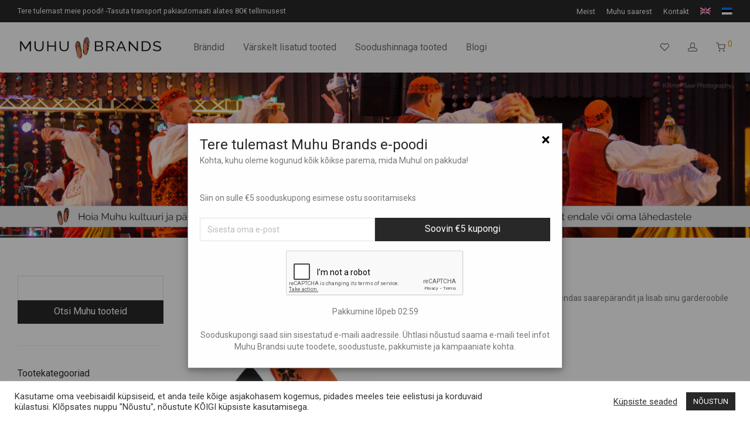

--- FILE ---
content_type: text/html; charset=UTF-8
request_url: https://muhubrands.com/tootekategooria/brandid/aire-liik-et/
body_size: 32245
content:
<!DOCTYPE html>

<html lang="et" class="footer-sticky-1">
    <head>
        <meta charset="UTF-8">
        <meta name="viewport" content="width=device-width, initial-scale=1.0, maximum-scale=1.0, user-scalable=no">
        
        <link rel="profile" href="http://gmpg.org/xfn/11">
		<link rel="pingback" href="https://muhubrands.com/xmlrpc.php">
        
		<meta name='robots' content='index, follow, max-image-preview:large, max-snippet:-1, max-video-preview:-1' />
<link rel="alternate" hreflang="en" href="https://muhubrands.com/en/product-category/brands/aire-liik/" />
<link rel="alternate" hreflang="et" href="https://muhubrands.com/tootekategooria/brandid/aire-liik-et/" />
<link rel="alternate" hreflang="x-default" href="https://muhubrands.com/tootekategooria/brandid/aire-liik-et/" />

	<!-- This site is optimized with the Yoast SEO plugin v21.5 - https://yoast.com/wordpress/plugins/seo/ -->
	<title>Aire Liik &#8211; Muhu Brands</title>
	<link rel="canonical" href="https://muhubrands.com/tootekategooria/brandid/aire-liik-et/" />
	<meta property="og:locale" content="et_EE" />
	<meta property="og:type" content="article" />
	<meta property="og:description" content="Traditsioonilised Muhu männaga mütsid – unikaalne käsitöö, mis kannab endas saarepärandit ja lisab sinu garderoobile ajatut stiili!" />
	<meta property="og:url" content="https://muhubrands.com/tootekategooria/brandid/aire-liik-et/" />
	<meta property="og:site_name" content="Muhu Brands" />
	<meta name="twitter:card" content="summary_large_image" />
	<script type="application/ld+json" class="yoast-schema-graph">{"@context":"https://schema.org","@graph":[{"@type":"CollectionPage","@id":"https://muhubrands.com/tootekategooria/brandid/aire-liik-et/","url":"https://muhubrands.com/tootekategooria/brandid/aire-liik-et/","name":"","isPartOf":{"@id":"https://muhubrands.com/#website"},"primaryImageOfPage":{"@id":"https://muhubrands.com/tootekategooria/brandid/aire-liik-et/#primaryimage"},"image":{"@id":"https://muhubrands.com/tootekategooria/brandid/aire-liik-et/#primaryimage"},"thumbnailUrl":"https://muhubrands.com/wp-content/uploads/2021/04/muhu-traditional-knitted-hat.jpg","breadcrumb":{"@id":"https://muhubrands.com/tootekategooria/brandid/aire-liik-et/#breadcrumb"},"inLanguage":"et"},{"@type":"ImageObject","inLanguage":"et","@id":"https://muhubrands.com/tootekategooria/brandid/aire-liik-et/#primaryimage","url":"https://muhubrands.com/wp-content/uploads/2021/04/muhu-traditional-knitted-hat.jpg","contentUrl":"https://muhubrands.com/wp-content/uploads/2021/04/muhu-traditional-knitted-hat.jpg","width":2048,"height":1365,"caption":"muhu ehtne meeste rahvariide müts"},{"@type":"BreadcrumbList","@id":"https://muhubrands.com/tootekategooria/brandid/aire-liik-et/#breadcrumb","itemListElement":[{"@type":"ListItem","position":1,"name":"Home","item":"https://muhubrands.com/"},{"@type":"ListItem","position":2,"name":"Brändid","item":"https://muhubrands.com/tootekategooria/brandid/"},{"@type":"ListItem","position":3,"name":"Aire Liik"}]},{"@type":"WebSite","@id":"https://muhubrands.com/#website","url":"https://muhubrands.com/","name":"Muhu Brands","description":"","potentialAction":[{"@type":"SearchAction","target":{"@type":"EntryPoint","urlTemplate":"https://muhubrands.com/?s={search_term_string}"},"query-input":"required name=search_term_string"}],"inLanguage":"et"}]}</script>
	<!-- / Yoast SEO plugin. -->


<link rel='dns-prefetch' href='//www.googletagmanager.com' />
<link rel='dns-prefetch' href='//fonts.googleapis.com' />
<link rel="alternate" type="application/rss+xml" title="Muhu Brands &raquo; RSS" href="https://muhubrands.com/feed/" />
<link rel="alternate" type="application/rss+xml" title="Muhu Brands &raquo; Kommentaaride RSS" href="https://muhubrands.com/comments/feed/" />
<link rel="alternate" type="application/rss+xml" title="Muhu Brands &raquo; Aire Liik Kategooria uudisevoog" href="https://muhubrands.com/tootekategooria/brandid/aire-liik-et/feed/" />
<script type="text/javascript">
window._wpemojiSettings = {"baseUrl":"https:\/\/s.w.org\/images\/core\/emoji\/14.0.0\/72x72\/","ext":".png","svgUrl":"https:\/\/s.w.org\/images\/core\/emoji\/14.0.0\/svg\/","svgExt":".svg","source":{"concatemoji":"https:\/\/muhubrands.com\/wp-includes\/js\/wp-emoji-release.min.js?ver=6.3.7"}};
/*! This file is auto-generated */
!function(i,n){var o,s,e;function c(e){try{var t={supportTests:e,timestamp:(new Date).valueOf()};sessionStorage.setItem(o,JSON.stringify(t))}catch(e){}}function p(e,t,n){e.clearRect(0,0,e.canvas.width,e.canvas.height),e.fillText(t,0,0);var t=new Uint32Array(e.getImageData(0,0,e.canvas.width,e.canvas.height).data),r=(e.clearRect(0,0,e.canvas.width,e.canvas.height),e.fillText(n,0,0),new Uint32Array(e.getImageData(0,0,e.canvas.width,e.canvas.height).data));return t.every(function(e,t){return e===r[t]})}function u(e,t,n){switch(t){case"flag":return n(e,"\ud83c\udff3\ufe0f\u200d\u26a7\ufe0f","\ud83c\udff3\ufe0f\u200b\u26a7\ufe0f")?!1:!n(e,"\ud83c\uddfa\ud83c\uddf3","\ud83c\uddfa\u200b\ud83c\uddf3")&&!n(e,"\ud83c\udff4\udb40\udc67\udb40\udc62\udb40\udc65\udb40\udc6e\udb40\udc67\udb40\udc7f","\ud83c\udff4\u200b\udb40\udc67\u200b\udb40\udc62\u200b\udb40\udc65\u200b\udb40\udc6e\u200b\udb40\udc67\u200b\udb40\udc7f");case"emoji":return!n(e,"\ud83e\udef1\ud83c\udffb\u200d\ud83e\udef2\ud83c\udfff","\ud83e\udef1\ud83c\udffb\u200b\ud83e\udef2\ud83c\udfff")}return!1}function f(e,t,n){var r="undefined"!=typeof WorkerGlobalScope&&self instanceof WorkerGlobalScope?new OffscreenCanvas(300,150):i.createElement("canvas"),a=r.getContext("2d",{willReadFrequently:!0}),o=(a.textBaseline="top",a.font="600 32px Arial",{});return e.forEach(function(e){o[e]=t(a,e,n)}),o}function t(e){var t=i.createElement("script");t.src=e,t.defer=!0,i.head.appendChild(t)}"undefined"!=typeof Promise&&(o="wpEmojiSettingsSupports",s=["flag","emoji"],n.supports={everything:!0,everythingExceptFlag:!0},e=new Promise(function(e){i.addEventListener("DOMContentLoaded",e,{once:!0})}),new Promise(function(t){var n=function(){try{var e=JSON.parse(sessionStorage.getItem(o));if("object"==typeof e&&"number"==typeof e.timestamp&&(new Date).valueOf()<e.timestamp+604800&&"object"==typeof e.supportTests)return e.supportTests}catch(e){}return null}();if(!n){if("undefined"!=typeof Worker&&"undefined"!=typeof OffscreenCanvas&&"undefined"!=typeof URL&&URL.createObjectURL&&"undefined"!=typeof Blob)try{var e="postMessage("+f.toString()+"("+[JSON.stringify(s),u.toString(),p.toString()].join(",")+"));",r=new Blob([e],{type:"text/javascript"}),a=new Worker(URL.createObjectURL(r),{name:"wpTestEmojiSupports"});return void(a.onmessage=function(e){c(n=e.data),a.terminate(),t(n)})}catch(e){}c(n=f(s,u,p))}t(n)}).then(function(e){for(var t in e)n.supports[t]=e[t],n.supports.everything=n.supports.everything&&n.supports[t],"flag"!==t&&(n.supports.everythingExceptFlag=n.supports.everythingExceptFlag&&n.supports[t]);n.supports.everythingExceptFlag=n.supports.everythingExceptFlag&&!n.supports.flag,n.DOMReady=!1,n.readyCallback=function(){n.DOMReady=!0}}).then(function(){return e}).then(function(){var e;n.supports.everything||(n.readyCallback(),(e=n.source||{}).concatemoji?t(e.concatemoji):e.wpemoji&&e.twemoji&&(t(e.twemoji),t(e.wpemoji)))}))}((window,document),window._wpemojiSettings);
</script>
<style type="text/css">
img.wp-smiley,
img.emoji {
	display: inline !important;
	border: none !important;
	box-shadow: none !important;
	height: 1em !important;
	width: 1em !important;
	margin: 0 0.07em !important;
	vertical-align: -0.1em !important;
	background: none !important;
	padding: 0 !important;
}
</style>
	<link rel='stylesheet' id='js_composer_front-css' href='https://muhubrands.com/wp-content/themes/savoy/assets/css/visual-composer/nm-js_composer.css?ver=2.4.10' type='text/css' media='all' />
<link rel='stylesheet' id='wp-block-library-css' href='https://muhubrands.com/wp-includes/css/dist/block-library/style.min.css?ver=6.3.7' type='text/css' media='all' />
<style id='classic-theme-styles-inline-css' type='text/css'>
/*! This file is auto-generated */
.wp-block-button__link{color:#fff;background-color:#32373c;border-radius:9999px;box-shadow:none;text-decoration:none;padding:calc(.667em + 2px) calc(1.333em + 2px);font-size:1.125em}.wp-block-file__button{background:#32373c;color:#fff;text-decoration:none}
</style>
<style id='global-styles-inline-css' type='text/css'>
body{--wp--preset--color--black: #000000;--wp--preset--color--cyan-bluish-gray: #abb8c3;--wp--preset--color--white: #ffffff;--wp--preset--color--pale-pink: #f78da7;--wp--preset--color--vivid-red: #cf2e2e;--wp--preset--color--luminous-vivid-orange: #ff6900;--wp--preset--color--luminous-vivid-amber: #fcb900;--wp--preset--color--light-green-cyan: #7bdcb5;--wp--preset--color--vivid-green-cyan: #00d084;--wp--preset--color--pale-cyan-blue: #8ed1fc;--wp--preset--color--vivid-cyan-blue: #0693e3;--wp--preset--color--vivid-purple: #9b51e0;--wp--preset--gradient--vivid-cyan-blue-to-vivid-purple: linear-gradient(135deg,rgba(6,147,227,1) 0%,rgb(155,81,224) 100%);--wp--preset--gradient--light-green-cyan-to-vivid-green-cyan: linear-gradient(135deg,rgb(122,220,180) 0%,rgb(0,208,130) 100%);--wp--preset--gradient--luminous-vivid-amber-to-luminous-vivid-orange: linear-gradient(135deg,rgba(252,185,0,1) 0%,rgba(255,105,0,1) 100%);--wp--preset--gradient--luminous-vivid-orange-to-vivid-red: linear-gradient(135deg,rgba(255,105,0,1) 0%,rgb(207,46,46) 100%);--wp--preset--gradient--very-light-gray-to-cyan-bluish-gray: linear-gradient(135deg,rgb(238,238,238) 0%,rgb(169,184,195) 100%);--wp--preset--gradient--cool-to-warm-spectrum: linear-gradient(135deg,rgb(74,234,220) 0%,rgb(151,120,209) 20%,rgb(207,42,186) 40%,rgb(238,44,130) 60%,rgb(251,105,98) 80%,rgb(254,248,76) 100%);--wp--preset--gradient--blush-light-purple: linear-gradient(135deg,rgb(255,206,236) 0%,rgb(152,150,240) 100%);--wp--preset--gradient--blush-bordeaux: linear-gradient(135deg,rgb(254,205,165) 0%,rgb(254,45,45) 50%,rgb(107,0,62) 100%);--wp--preset--gradient--luminous-dusk: linear-gradient(135deg,rgb(255,203,112) 0%,rgb(199,81,192) 50%,rgb(65,88,208) 100%);--wp--preset--gradient--pale-ocean: linear-gradient(135deg,rgb(255,245,203) 0%,rgb(182,227,212) 50%,rgb(51,167,181) 100%);--wp--preset--gradient--electric-grass: linear-gradient(135deg,rgb(202,248,128) 0%,rgb(113,206,126) 100%);--wp--preset--gradient--midnight: linear-gradient(135deg,rgb(2,3,129) 0%,rgb(40,116,252) 100%);--wp--preset--font-size--small: 13px;--wp--preset--font-size--medium: 20px;--wp--preset--font-size--large: 36px;--wp--preset--font-size--x-large: 42px;--wp--preset--spacing--20: 0.44rem;--wp--preset--spacing--30: 0.67rem;--wp--preset--spacing--40: 1rem;--wp--preset--spacing--50: 1.5rem;--wp--preset--spacing--60: 2.25rem;--wp--preset--spacing--70: 3.38rem;--wp--preset--spacing--80: 5.06rem;--wp--preset--shadow--natural: 6px 6px 9px rgba(0, 0, 0, 0.2);--wp--preset--shadow--deep: 12px 12px 50px rgba(0, 0, 0, 0.4);--wp--preset--shadow--sharp: 6px 6px 0px rgba(0, 0, 0, 0.2);--wp--preset--shadow--outlined: 6px 6px 0px -3px rgba(255, 255, 255, 1), 6px 6px rgba(0, 0, 0, 1);--wp--preset--shadow--crisp: 6px 6px 0px rgba(0, 0, 0, 1);}:where(.is-layout-flex){gap: 0.5em;}:where(.is-layout-grid){gap: 0.5em;}body .is-layout-flow > .alignleft{float: left;margin-inline-start: 0;margin-inline-end: 2em;}body .is-layout-flow > .alignright{float: right;margin-inline-start: 2em;margin-inline-end: 0;}body .is-layout-flow > .aligncenter{margin-left: auto !important;margin-right: auto !important;}body .is-layout-constrained > .alignleft{float: left;margin-inline-start: 0;margin-inline-end: 2em;}body .is-layout-constrained > .alignright{float: right;margin-inline-start: 2em;margin-inline-end: 0;}body .is-layout-constrained > .aligncenter{margin-left: auto !important;margin-right: auto !important;}body .is-layout-constrained > :where(:not(.alignleft):not(.alignright):not(.alignfull)){max-width: var(--wp--style--global--content-size);margin-left: auto !important;margin-right: auto !important;}body .is-layout-constrained > .alignwide{max-width: var(--wp--style--global--wide-size);}body .is-layout-flex{display: flex;}body .is-layout-flex{flex-wrap: wrap;align-items: center;}body .is-layout-flex > *{margin: 0;}body .is-layout-grid{display: grid;}body .is-layout-grid > *{margin: 0;}:where(.wp-block-columns.is-layout-flex){gap: 2em;}:where(.wp-block-columns.is-layout-grid){gap: 2em;}:where(.wp-block-post-template.is-layout-flex){gap: 1.25em;}:where(.wp-block-post-template.is-layout-grid){gap: 1.25em;}.has-black-color{color: var(--wp--preset--color--black) !important;}.has-cyan-bluish-gray-color{color: var(--wp--preset--color--cyan-bluish-gray) !important;}.has-white-color{color: var(--wp--preset--color--white) !important;}.has-pale-pink-color{color: var(--wp--preset--color--pale-pink) !important;}.has-vivid-red-color{color: var(--wp--preset--color--vivid-red) !important;}.has-luminous-vivid-orange-color{color: var(--wp--preset--color--luminous-vivid-orange) !important;}.has-luminous-vivid-amber-color{color: var(--wp--preset--color--luminous-vivid-amber) !important;}.has-light-green-cyan-color{color: var(--wp--preset--color--light-green-cyan) !important;}.has-vivid-green-cyan-color{color: var(--wp--preset--color--vivid-green-cyan) !important;}.has-pale-cyan-blue-color{color: var(--wp--preset--color--pale-cyan-blue) !important;}.has-vivid-cyan-blue-color{color: var(--wp--preset--color--vivid-cyan-blue) !important;}.has-vivid-purple-color{color: var(--wp--preset--color--vivid-purple) !important;}.has-black-background-color{background-color: var(--wp--preset--color--black) !important;}.has-cyan-bluish-gray-background-color{background-color: var(--wp--preset--color--cyan-bluish-gray) !important;}.has-white-background-color{background-color: var(--wp--preset--color--white) !important;}.has-pale-pink-background-color{background-color: var(--wp--preset--color--pale-pink) !important;}.has-vivid-red-background-color{background-color: var(--wp--preset--color--vivid-red) !important;}.has-luminous-vivid-orange-background-color{background-color: var(--wp--preset--color--luminous-vivid-orange) !important;}.has-luminous-vivid-amber-background-color{background-color: var(--wp--preset--color--luminous-vivid-amber) !important;}.has-light-green-cyan-background-color{background-color: var(--wp--preset--color--light-green-cyan) !important;}.has-vivid-green-cyan-background-color{background-color: var(--wp--preset--color--vivid-green-cyan) !important;}.has-pale-cyan-blue-background-color{background-color: var(--wp--preset--color--pale-cyan-blue) !important;}.has-vivid-cyan-blue-background-color{background-color: var(--wp--preset--color--vivid-cyan-blue) !important;}.has-vivid-purple-background-color{background-color: var(--wp--preset--color--vivid-purple) !important;}.has-black-border-color{border-color: var(--wp--preset--color--black) !important;}.has-cyan-bluish-gray-border-color{border-color: var(--wp--preset--color--cyan-bluish-gray) !important;}.has-white-border-color{border-color: var(--wp--preset--color--white) !important;}.has-pale-pink-border-color{border-color: var(--wp--preset--color--pale-pink) !important;}.has-vivid-red-border-color{border-color: var(--wp--preset--color--vivid-red) !important;}.has-luminous-vivid-orange-border-color{border-color: var(--wp--preset--color--luminous-vivid-orange) !important;}.has-luminous-vivid-amber-border-color{border-color: var(--wp--preset--color--luminous-vivid-amber) !important;}.has-light-green-cyan-border-color{border-color: var(--wp--preset--color--light-green-cyan) !important;}.has-vivid-green-cyan-border-color{border-color: var(--wp--preset--color--vivid-green-cyan) !important;}.has-pale-cyan-blue-border-color{border-color: var(--wp--preset--color--pale-cyan-blue) !important;}.has-vivid-cyan-blue-border-color{border-color: var(--wp--preset--color--vivid-cyan-blue) !important;}.has-vivid-purple-border-color{border-color: var(--wp--preset--color--vivid-purple) !important;}.has-vivid-cyan-blue-to-vivid-purple-gradient-background{background: var(--wp--preset--gradient--vivid-cyan-blue-to-vivid-purple) !important;}.has-light-green-cyan-to-vivid-green-cyan-gradient-background{background: var(--wp--preset--gradient--light-green-cyan-to-vivid-green-cyan) !important;}.has-luminous-vivid-amber-to-luminous-vivid-orange-gradient-background{background: var(--wp--preset--gradient--luminous-vivid-amber-to-luminous-vivid-orange) !important;}.has-luminous-vivid-orange-to-vivid-red-gradient-background{background: var(--wp--preset--gradient--luminous-vivid-orange-to-vivid-red) !important;}.has-very-light-gray-to-cyan-bluish-gray-gradient-background{background: var(--wp--preset--gradient--very-light-gray-to-cyan-bluish-gray) !important;}.has-cool-to-warm-spectrum-gradient-background{background: var(--wp--preset--gradient--cool-to-warm-spectrum) !important;}.has-blush-light-purple-gradient-background{background: var(--wp--preset--gradient--blush-light-purple) !important;}.has-blush-bordeaux-gradient-background{background: var(--wp--preset--gradient--blush-bordeaux) !important;}.has-luminous-dusk-gradient-background{background: var(--wp--preset--gradient--luminous-dusk) !important;}.has-pale-ocean-gradient-background{background: var(--wp--preset--gradient--pale-ocean) !important;}.has-electric-grass-gradient-background{background: var(--wp--preset--gradient--electric-grass) !important;}.has-midnight-gradient-background{background: var(--wp--preset--gradient--midnight) !important;}.has-small-font-size{font-size: var(--wp--preset--font-size--small) !important;}.has-medium-font-size{font-size: var(--wp--preset--font-size--medium) !important;}.has-large-font-size{font-size: var(--wp--preset--font-size--large) !important;}.has-x-large-font-size{font-size: var(--wp--preset--font-size--x-large) !important;}
.wp-block-navigation a:where(:not(.wp-element-button)){color: inherit;}
:where(.wp-block-post-template.is-layout-flex){gap: 1.25em;}:where(.wp-block-post-template.is-layout-grid){gap: 1.25em;}
:where(.wp-block-columns.is-layout-flex){gap: 2em;}:where(.wp-block-columns.is-layout-grid){gap: 2em;}
.wp-block-pullquote{font-size: 1.5em;line-height: 1.6;}
</style>
<link rel='stylesheet' id='cookie-law-info-css' href='https://muhubrands.com/wp-content/plugins/cookie-law-info/legacy/public/css/cookie-law-info-public.css?ver=3.2.8' type='text/css' media='all' />
<link rel='stylesheet' id='cookie-law-info-gdpr-css' href='https://muhubrands.com/wp-content/plugins/cookie-law-info/legacy/public/css/cookie-law-info-gdpr.css?ver=3.2.8' type='text/css' media='all' />
<link rel='stylesheet' id='events-manager-css' href='https://muhubrands.com/wp-content/plugins/events-manager/includes/css/events-manager.css?ver=6.6.4.4' type='text/css' media='all' />
<style id='woocommerce-inline-inline-css' type='text/css'>
.woocommerce form .form-row .required { visibility: visible; }
</style>
<link rel='stylesheet' id='wpml-legacy-horizontal-list-0-css' href='https://muhubrands.com/wp-content/plugins/sitepress-multilingual-cms/templates/language-switchers/legacy-list-horizontal/style.min.css?ver=1' type='text/css' media='all' />
<link rel='stylesheet' id='wpml-menu-item-0-css' href='https://muhubrands.com/wp-content/plugins/sitepress-multilingual-cms/templates/language-switchers/menu-item/style.min.css?ver=1' type='text/css' media='all' />
<link rel='stylesheet' id='montonio-style-css' href='https://muhubrands.com/wp-content/plugins/montonio-for-woocommerce/assets/css/montonio-style.css?ver=8.0.4' type='text/css' media='all' />
<link rel='stylesheet' id='ci-image-widget-popup-css' href='https://muhubrands.com/wp-content/plugins/ci-image-widget/assets/css/popup.css?ver=6.3.7' type='text/css' media='all' />
<link rel='stylesheet' id='nm-portfolio-css' href='https://muhubrands.com/wp-content/plugins/nm-portfolio/assets/css/nm-portfolio.css?ver=1.2.3' type='text/css' media='all' />
<link rel='stylesheet' id='normalize-css' href='https://muhubrands.com/wp-content/themes/savoy/assets/css/third-party/normalize.min.css?ver=3.0.2' type='text/css' media='all' />
<link rel='stylesheet' id='slick-slider-css' href='https://muhubrands.com/wp-content/themes/savoy/assets/css/third-party/slick.css?ver=1.5.5' type='text/css' media='all' />
<link rel='stylesheet' id='slick-slider-theme-css' href='https://muhubrands.com/wp-content/themes/savoy/assets/css/third-party/slick-theme.css?ver=1.5.5' type='text/css' media='all' />
<link rel='stylesheet' id='magnific-popup-css' href='https://muhubrands.com/wp-content/themes/savoy/assets/css/third-party/magnific-popup.css?ver=0.9.7' type='text/css' media='all' />
<link rel='stylesheet' id='nm-grid-css' href='https://muhubrands.com/wp-content/themes/savoy/assets/css/grid.css?ver=2.4.10' type='text/css' media='all' />
<link rel='stylesheet' id='selectod-css' href='https://muhubrands.com/wp-content/themes/savoy/assets/css/third-party/selectod.css?ver=3.8.1' type='text/css' media='all' />
<link rel='stylesheet' id='nm-shop-css' href='https://muhubrands.com/wp-content/themes/savoy/assets/css/shop.css?ver=2.4.10' type='text/css' media='all' />
<link rel='stylesheet' id='nm-icons-css' href='https://muhubrands.com/wp-content/themes/savoy/assets/css/font-icons/theme-icons/theme-icons.css?ver=2.4.10' type='text/css' media='all' />
<link rel='stylesheet' id='nm-core-css' href='https://muhubrands.com/wp-content/themes/savoy/style.css?ver=2.4.10' type='text/css' media='all' />
<link rel='stylesheet' id='nm-elements-css' href='https://muhubrands.com/wp-content/themes/savoy/assets/css/elements.css?ver=2.4.10' type='text/css' media='all' />
<link rel='stylesheet' id='redux-google-fonts-nm_theme_options-css' href='https://fonts.googleapis.com/css?family=Roboto%3A100%2C300%2C400%2C500%2C700%2C900%2C100italic%2C300italic%2C400italic%2C500italic%2C700italic%2C900italic&#038;ver=1645792224' type='text/css' media='all' />
<link rel='stylesheet' id='nm-child-theme-css' href='https://muhubrands.com/wp-content/themes/savoy-child/style.css?ver=6.3.7' type='text/css' media='all' />
<link rel='stylesheet' id='bootstrap-margin-padding-classes-css' href='https://muhubrands.com/wp-content/themes/savoy-child/bootstrap-margin-padding-classes.css?ver=6.3.7' type='text/css' media='all' />
<script id="woocommerce-google-analytics-integration-gtag-js-after" type="text/javascript">
/* Google Analytics for WooCommerce (gtag.js) */
					window.dataLayer = window.dataLayer || [];
					function gtag(){dataLayer.push(arguments);}
					// Set up default consent state.
					for ( const mode of [{"analytics_storage":"denied","ad_storage":"denied","ad_user_data":"denied","ad_personalization":"denied","region":["AT","BE","BG","HR","CY","CZ","DK","EE","FI","FR","DE","GR","HU","IS","IE","IT","LV","LI","LT","LU","MT","NL","NO","PL","PT","RO","SK","SI","ES","SE","GB","CH"]}] || [] ) {
						gtag( "consent", "default", { "wait_for_update": 500, ...mode } );
					}
					gtag("js", new Date());
					gtag("set", "developer_id.dOGY3NW", true);
					gtag("config", "G-JSNBPZZTNZ", {"track_404":true,"allow_google_signals":true,"logged_in":false,"linker":{"domains":[],"allow_incoming":false},"custom_map":{"dimension1":"logged_in"}});
</script>
<script type='text/javascript' id='wpml-cookie-js-extra'>
/* <![CDATA[ */
var wpml_cookies = {"wp-wpml_current_language":{"value":"et","expires":1,"path":"\/"}};
var wpml_cookies = {"wp-wpml_current_language":{"value":"et","expires":1,"path":"\/"}};
/* ]]> */
</script>
<script type='text/javascript' src='https://muhubrands.com/wp-content/plugins/sitepress-multilingual-cms/res/js/cookies/language-cookie.js?ver=4.6.7' id='wpml-cookie-js'></script>
<script type='text/javascript' src='https://muhubrands.com/wp-includes/js/jquery/jquery.min.js?ver=3.7.0' id='jquery-core-js'></script>
<script type='text/javascript' src='https://muhubrands.com/wp-includes/js/jquery/jquery-migrate.min.js?ver=3.4.1' id='jquery-migrate-js'></script>
<script type='text/javascript' src='https://www.googletagmanager.com/gtag/js?id=G-JSNBPZZTNZ' id='google-tag-manager-js' data-wp-strategy='async'></script>
<script type='text/javascript' src='https://muhubrands.com/wp-includes/js/dist/vendor/wp-polyfill-inert.min.js?ver=3.1.2' id='wp-polyfill-inert-js'></script>
<script type='text/javascript' src='https://muhubrands.com/wp-includes/js/dist/vendor/regenerator-runtime.min.js?ver=0.13.11' id='regenerator-runtime-js'></script>
<script type='text/javascript' src='https://muhubrands.com/wp-includes/js/dist/vendor/wp-polyfill.min.js?ver=3.15.0' id='wp-polyfill-js'></script>
<script type='text/javascript' src='https://muhubrands.com/wp-includes/js/dist/hooks.min.js?ver=c6aec9a8d4e5a5d543a1' id='wp-hooks-js'></script>
<script type='text/javascript' src='https://muhubrands.com/wp-includes/js/dist/i18n.min.js?ver=7701b0c3857f914212ef' id='wp-i18n-js'></script>
<script id="wp-i18n-js-after" type="text/javascript">
wp.i18n.setLocaleData( { 'text direction\u0004ltr': [ 'ltr' ] } );
</script>
<script type='text/javascript' id='cookie-law-info-js-extra'>
/* <![CDATA[ */
var Cli_Data = {"nn_cookie_ids":[],"cookielist":[],"non_necessary_cookies":[],"ccpaEnabled":"","ccpaRegionBased":"","ccpaBarEnabled":"","strictlyEnabled":["necessary","obligatoire"],"ccpaType":"gdpr","js_blocking":"1","custom_integration":"","triggerDomRefresh":"","secure_cookies":""};
var cli_cookiebar_settings = {"animate_speed_hide":"500","animate_speed_show":"500","background":"#FFF","border":"#b1a6a6c2","border_on":"","button_1_button_colour":"#282828","button_1_button_hover":"#202020","button_1_link_colour":"#fff","button_1_as_button":"1","button_1_new_win":"","button_2_button_colour":"#333","button_2_button_hover":"#292929","button_2_link_colour":"#444","button_2_as_button":"","button_2_hidebar":"","button_3_button_colour":"#3566bb","button_3_button_hover":"#2a5296","button_3_link_colour":"#fff","button_3_as_button":"1","button_3_new_win":"","button_4_button_colour":"#000","button_4_button_hover":"#000000","button_4_link_colour":"#333333","button_4_as_button":"","button_7_button_colour":"#61a229","button_7_button_hover":"#4e8221","button_7_link_colour":"#fff","button_7_as_button":"1","button_7_new_win":"","font_family":"inherit","header_fix":"","notify_animate_hide":"1","notify_animate_show":"","notify_div_id":"#cookie-law-info-bar","notify_position_horizontal":"right","notify_position_vertical":"bottom","scroll_close":"","scroll_close_reload":"","accept_close_reload":"","reject_close_reload":"","showagain_tab":"1","showagain_background":"#fff","showagain_border":"#000","showagain_div_id":"#cookie-law-info-again","showagain_x_position":"100px","text":"#333333","show_once_yn":"","show_once":"10000","logging_on":"","as_popup":"","popup_overlay":"1","bar_heading_text":"","cookie_bar_as":"banner","popup_showagain_position":"bottom-right","widget_position":"left"};
var log_object = {"ajax_url":"https:\/\/muhubrands.com\/wp-admin\/admin-ajax.php"};
/* ]]> */
</script>
<script type='text/javascript' src='https://muhubrands.com/wp-content/plugins/cookie-law-info/legacy/public/js/cookie-law-info-public.js?ver=3.2.8' id='cookie-law-info-js'></script>
<script type='text/javascript' src='https://muhubrands.com/wp-includes/js/jquery/ui/core.min.js?ver=1.13.2' id='jquery-ui-core-js'></script>
<script type='text/javascript' src='https://muhubrands.com/wp-includes/js/jquery/ui/mouse.min.js?ver=1.13.2' id='jquery-ui-mouse-js'></script>
<script type='text/javascript' src='https://muhubrands.com/wp-includes/js/jquery/ui/sortable.min.js?ver=1.13.2' id='jquery-ui-sortable-js'></script>
<script type='text/javascript' src='https://muhubrands.com/wp-includes/js/jquery/ui/datepicker.min.js?ver=1.13.2' id='jquery-ui-datepicker-js'></script>
<script id="jquery-ui-datepicker-js-after" type="text/javascript">
jQuery(function(jQuery){jQuery.datepicker.setDefaults({"closeText":"Sulge","currentText":"T\u00e4na","monthNames":["jaanuar","veebruar","m\u00e4rts","aprill","mai","juuni","juuli","august","september","oktoober","november","detsember"],"monthNamesShort":["jaan.","veebr.","m\u00e4rts","apr.","mai","juuni","juuli","aug.","sept.","okt.","nov.","dets."],"nextText":"J\u00e4rgmised","prevText":"Eelmine","dayNames":["P\u00fchap\u00e4ev","Esmasp\u00e4ev","Teisip\u00e4ev","Kolmap\u00e4ev","Neljap\u00e4ev","Reede","Laup\u00e4ev"],"dayNamesShort":["P","E","T","K","N","R","L"],"dayNamesMin":["P","E","T","K","N","R","L"],"dateFormat":"MM d, yy","firstDay":1,"isRTL":false});});
</script>
<script type='text/javascript' src='https://muhubrands.com/wp-includes/js/jquery/ui/resizable.min.js?ver=1.13.2' id='jquery-ui-resizable-js'></script>
<script type='text/javascript' src='https://muhubrands.com/wp-includes/js/jquery/ui/draggable.min.js?ver=1.13.2' id='jquery-ui-draggable-js'></script>
<script type='text/javascript' src='https://muhubrands.com/wp-includes/js/jquery/ui/controlgroup.min.js?ver=1.13.2' id='jquery-ui-controlgroup-js'></script>
<script type='text/javascript' src='https://muhubrands.com/wp-includes/js/jquery/ui/checkboxradio.min.js?ver=1.13.2' id='jquery-ui-checkboxradio-js'></script>
<script type='text/javascript' src='https://muhubrands.com/wp-includes/js/jquery/ui/button.min.js?ver=1.13.2' id='jquery-ui-button-js'></script>
<script type='text/javascript' src='https://muhubrands.com/wp-includes/js/jquery/ui/dialog.min.js?ver=1.13.2' id='jquery-ui-dialog-js'></script>
<script type='text/javascript' id='events-manager-js-extra'>
/* <![CDATA[ */
var EM = {"ajaxurl":"https:\/\/muhubrands.com\/wp-admin\/admin-ajax.php","locationajaxurl":"https:\/\/muhubrands.com\/wp-admin\/admin-ajax.php?action=locations_search","firstDay":"1","locale":"et","dateFormat":"yy-mm-dd","ui_css":"https:\/\/muhubrands.com\/wp-content\/plugins\/events-manager\/includes\/css\/jquery-ui\/build.css","show24hours":"1","is_ssl":"1","autocomplete_limit":"10","calendar":{"breakpoints":{"small":560,"medium":908,"large":false}},"phone":"","datepicker":{"format":"Y-m-d","locale":"et"},"search":{"breakpoints":{"small":650,"medium":850,"full":false}},"url":"https:\/\/muhubrands.com\/wp-content\/plugins\/events-manager","assets":{"input.em-uploader":{"js":{"em-uploader":{"url":"https:\/\/muhubrands.com\/wp-content\/plugins\/events-manager\/includes\/js\/em-uploader.js","required":true,"event":"em_uploader_ready"}}}},"txt_search":"Search","txt_searching":"Searching...","txt_loading":"Loading..."};
/* ]]> */
</script>
<script type='text/javascript' src='https://muhubrands.com/wp-content/plugins/events-manager/includes/js/events-manager.js?ver=6.6.4.4' id='events-manager-js'></script>
<script type='text/javascript' src='https://muhubrands.com/wp-content/plugins/events-manager/includes/external/flatpickr/l10n/et.js?ver=6.6.4.4' id='em-flatpickr-localization-js'></script>
<script type='text/javascript' src='https://muhubrands.com/wp-content/plugins/woocommerce/assets/js/jquery-blockui/jquery.blockUI.min.js?ver=2.7.0-wc.8.3.3' id='jquery-blockui-js' defer data-wp-strategy='defer'></script>
<script type='text/javascript' id='wc-add-to-cart-js-extra'>
/* <![CDATA[ */
var wc_add_to_cart_params = {"ajax_url":"\/wp-admin\/admin-ajax.php","wc_ajax_url":"\/?wc-ajax=%%endpoint%%","i18n_view_cart":"Vaata ostukorvi","cart_url":"https:\/\/muhubrands.com\/ostukorv\/","is_cart":"","cart_redirect_after_add":"no"};
/* ]]> */
</script>
<script type='text/javascript' src='https://muhubrands.com/wp-content/plugins/woocommerce/assets/js/frontend/add-to-cart.min.js?ver=8.3.3' id='wc-add-to-cart-js' defer data-wp-strategy='defer'></script>
<script type='text/javascript' src='https://muhubrands.com/wp-content/plugins/woocommerce/assets/js/js-cookie/js.cookie.min.js?ver=2.1.4-wc.8.3.3' id='js-cookie-js' defer data-wp-strategy='defer'></script>
<script type='text/javascript' id='woocommerce-js-extra'>
/* <![CDATA[ */
var woocommerce_params = {"ajax_url":"\/wp-admin\/admin-ajax.php","wc_ajax_url":"\/?wc-ajax=%%endpoint%%"};
/* ]]> */
</script>
<script type='text/javascript' src='https://muhubrands.com/wp-content/plugins/woocommerce/assets/js/frontend/woocommerce.min.js?ver=8.3.3' id='woocommerce-js' defer data-wp-strategy='defer'></script>
<script type='text/javascript' id='zxcvbn-async-js-extra'>
/* <![CDATA[ */
var _zxcvbnSettings = {"src":"https:\/\/muhubrands.com\/wp-includes\/js\/zxcvbn.min.js"};
/* ]]> */
</script>
<script async type='text/javascript' src='https://muhubrands.com/wp-includes/js/zxcvbn-async.min.js?ver=1.0' id='zxcvbn-async-js'></script>
<script type='text/javascript' id='password-strength-meter-js-extra'>
/* <![CDATA[ */
var pwsL10n = {"unknown":"Parooli tugevus teadmata","short":"V\u00e4ga n\u00f5rk","bad":"N\u00f5rk","good":"Keskmine","strong":"Tugev","mismatch":"Ei kattu"};
/* ]]> */
</script>
<script type='text/javascript' id='password-strength-meter-js-translations'>
( function( domain, translations ) {
	var localeData = translations.locale_data[ domain ] || translations.locale_data.messages;
	localeData[""].domain = domain;
	wp.i18n.setLocaleData( localeData, domain );
} )( "default", {"translation-revision-date":"2023-10-05 10:15:42+0000","generator":"GlotPress\/4.0.0-alpha.9","domain":"messages","locale_data":{"messages":{"":{"domain":"messages","plural-forms":"nplurals=2; plural=n != 1;","lang":"et_EE"},"%1$s is deprecated since version %2$s! Use %3$s instead. Please consider writing more inclusive code.":["%1$s on alates versioonist %2$s mittesoovitav, selle asemel on  %3$s. Katsu kirjutada kaasavamat koodi."]}},"comment":{"reference":"wp-admin\/js\/password-strength-meter.js"}} );
</script>
<script type='text/javascript' src='https://muhubrands.com/wp-admin/js/password-strength-meter.min.js?ver=6.3.7' id='password-strength-meter-js'></script>
<script type='text/javascript' id='wc-password-strength-meter-js-extra'>
/* <![CDATA[ */
var wc_password_strength_meter_params = {"min_password_strength":"3","i18n_password_error":"Palun sisesta keerukam salas\u00f5na.","i18n_password_hint":"Vihje: Sinu parool peaks olema v\u00e4hemalt seitse m\u00e4rki pikk. Tugevama parooli saamiseks kasuta nii suur- kui v\u00e4iket\u00e4hti, numbreid ja erim\u00e4rke nagu ! \" ? $ % ^ & )."};
var wc_password_strength_meter_params = {"min_password_strength":"3","stop_checkout":"","i18n_password_error":"Palun sisesta keerukam salas\u00f5na.","i18n_password_hint":"Vihje: Sinu parool peaks olema v\u00e4hemalt seitse m\u00e4rki pikk. Tugevama parooli saamiseks kasuta nii suur- kui v\u00e4iket\u00e4hti, numbreid ja erim\u00e4rke nagu ! \" ? $ % ^ & )."};
/* ]]> */
</script>
<script type='text/javascript' src='https://muhubrands.com/wp-content/plugins/woocommerce/assets/js/frontend/password-strength-meter.min.js?ver=8.3.3' id='wc-password-strength-meter-js' defer data-wp-strategy='defer'></script>
<link rel="https://api.w.org/" href="https://muhubrands.com/wp-json/" /><link rel="alternate" type="application/json" href="https://muhubrands.com/wp-json/wp/v2/product_cat/373" /><link rel="EditURI" type="application/rsd+xml" title="RSD" href="https://muhubrands.com/xmlrpc.php?rsd" />
<meta name="generator" content="WPML ver:4.6.7 stt:1,15;" />
		<script>
			document.documentElement.className = document.documentElement.className.replace( 'no-js', 'js' );
		</script>
				<style>
			.no-js img.lazyload { display: none; }
			figure.wp-block-image img.lazyloading { min-width: 150px; }
							.lazyload, .lazyloading { opacity: 0; }
				.lazyloaded {
					opacity: 1;
					transition: opacity 400ms;
					transition-delay: 0ms;
				}
					</style>
			<noscript><style>.woocommerce-product-gallery{ opacity: 1 !important; }</style></noscript>
	<style type="text/css">.recentcomments a{display:inline !important;padding:0 !important;margin:0 !important;}</style><meta name="generator" content="Powered by WPBakery Page Builder - drag and drop page builder for WordPress."/>
<link rel="icon" href="https://muhubrands.com/wp-content/uploads/2020/12/cropped-muhubrand-favicon-32x32.png" sizes="32x32" />
<link rel="icon" href="https://muhubrands.com/wp-content/uploads/2020/12/cropped-muhubrand-favicon-192x192.png" sizes="192x192" />
<link rel="apple-touch-icon" href="https://muhubrands.com/wp-content/uploads/2020/12/cropped-muhubrand-favicon-180x180.png" />
<meta name="msapplication-TileImage" content="https://muhubrands.com/wp-content/uploads/2020/12/cropped-muhubrand-favicon-270x270.png" />
<style type="text/css" class="nm-custom-styles">body{font-family:Roboto,sans-serif;}.nm-menu li a{font-size:16px;font-weight:normal;}#nm-mobile-menu .menu > li > a{font-weight:normal;}#nm-mobile-menu-main-ul.menu > li > a{font-size:15px;}#nm-mobile-menu-secondary-ul.menu li a{font-size:13px;}.vc_tta.vc_tta-accordion .vc_tta-panel-title > a,.vc_tta.vc_general .vc_tta-tab > a,.nm-team-member-content h2,.nm-post-slider-content h3,.vc_pie_chart .wpb_pie_chart_heading,.wpb_content_element .wpb_tour_tabs_wrapper .wpb_tabs_nav a,.wpb_content_element .wpb_accordion_header a,.woocommerce-order-details .order_details tfoot tr:last-child th,.woocommerce-order-details .order_details tfoot tr:last-child td,#order_review .shop_table tfoot .order-total,#order_review .shop_table tfoot .order-total,.cart-collaterals .shop_table tr.order-total,.shop_table.cart .nm-product-details a,#nm-shop-sidebar-popup #nm-shop-search input,.nm-shop-categories li a,.nm-shop-filter-menu li a,.woocommerce-message,.woocommerce-info,.woocommerce-error,blockquote,.commentlist .comment .comment-text .meta strong,.nm-related-posts-content h3,.nm-blog-no-results h1,.nm-term-description,.nm-blog-categories-list li a,.nm-blog-categories-toggle li a,.nm-blog-heading h1,#nm-mobile-menu-top-ul .nm-mobile-menu-item-search input{font-size:18px;}@media all and (max-width:768px){.vc_toggle_title h3{font-size:18px;}}@media all and (max-width:400px){#nm-shop-search input{font-size:18px;}}.add_to_cart_inline .add_to_cart_button,.add_to_cart_inline .amount,.nm-product-category-text > a,.nm-testimonial-description,.nm-feature h3,.nm_btn,.vc_toggle_content,.nm-message-box,.wpb_text_column,#nm-wishlist-table ul li.title .woocommerce-loop-product__title,.nm-order-track-top p,.customer_details h3,.woocommerce-order-details .order_details tbody,.woocommerce-MyAccount-content .shop_table tr th,.woocommerce-MyAccount-navigation ul li a,.nm-MyAccount-user-info .nm-username,.nm-MyAccount-dashboard,.nm-myaccount-lost-reset-password h2,.nm-login-form-divider span,.woocommerce-thankyou-order-details li strong,.woocommerce-order-received h3,#order_review .shop_table tbody .product-name,.woocommerce-checkout .nm-coupon-popup-wrap .nm-shop-notice,.nm-checkout-login-coupon .nm-shop-notice,.shop_table.cart .nm-product-quantity-pricing .product-subtotal,.shop_table.cart .product-quantity,.shop_attributes tr th,.shop_attributes tr td,#tab-description,.woocommerce-tabs .tabs li a,.woocommerce-product-details__short-description,.nm-shop-no-products h3,.nm-infload-controls a,#nm-shop-browse-wrap .term-description,.list_nosep .nm-shop-categories .nm-shop-sub-categories li a,.nm-shop-taxonomy-text .term-description,.nm-shop-loop-details h3,.woocommerce-loop-category__title,div.wpcf7-response-output,.wpcf7 .wpcf7-form-control,.widget_search button,.widget_product_search #searchsubmit,#wp-calendar caption,.widget .nm-widget-title,.post .entry-content,.comment-form p label,.no-comments,.commentlist .pingback p,.commentlist .trackback p,.commentlist .comment .comment-text .description,.nm-search-results .nm-post-content,.post-password-form > p:first-child,.nm-post-pagination a .long-title,.nm-blog-list .nm-post-content,.nm-blog-grid .nm-post-content,.nm-blog-classic .nm-post-content,.nm-blog-pagination a,.nm-blog-categories-list.columns li a,.page-numbers li a,.page-numbers li span,#nm-widget-panel .total,#nm-widget-panel .nm-cart-panel-item-price .amount,#nm-widget-panel .quantity .qty,#nm-widget-panel .nm-cart-panel-quantity-pricing > span.quantity,#nm-widget-panel .product-quantity,.nm-cart-panel-product-title,#nm-widget-panel .product_list_widget .empty,#nm-cart-panel-loader h5,.nm-widget-panel-header,.button,input[type=submit]{font-size:16px;}@media all and (max-width:991px){#nm-shop-sidebar .widget .nm-widget-title,.nm-shop-categories li a{font-size:16px;}}@media all and (max-width:768px){.vc_tta.vc_tta-accordion .vc_tta-panel-title > a,.vc_tta.vc_tta-tabs.vc_tta-tabs-position-left .vc_tta-tab > a,.vc_tta.vc_tta-tabs.vc_tta-tabs-position-top .vc_tta-tab > a,.wpb_content_element .wpb_tour_tabs_wrapper .wpb_tabs_nav a,.wpb_content_element .wpb_accordion_header a,.nm-term-description{font-size:16px;}}@media all and (max-width:550px){.shop_table.cart .nm-product-details a,.nm-shop-notice,.nm-related-posts-content h3{font-size:16px;}}@media all and (max-width:400px){.nm-product-category-text .nm-product-category-heading,.nm-team-member-content h2,#nm-wishlist-empty h1,.cart-empty,.nm-shop-filter-menu li a,.nm-blog-categories-list li a{font-size:16px;}}.vc_progress_bar .vc_single_bar .vc_label,.woocommerce-tabs .tabs li a span,.product .summary .price del .amount,#nm-shop-sidebar-popup-reset-button,#nm-shop-sidebar-popup .nm-shop-sidebar .widget:last-child .nm-widget-title,#nm-shop-sidebar-popup .nm-shop-sidebar .widget .nm-widget-title,.nm-shop-filter-menu li a i,.woocommerce-loop-category__title .count,span.wpcf7-not-valid-tip,.widget_rss ul li .rss-date,.wp-caption-text,.comment-respond h3 #cancel-comment-reply-link,.nm-blog-categories-toggle li .count,.nm-menu-wishlist-count,.nm-menu li.nm-menu-offscreen .nm-menu-cart-count,.nm-menu-cart .count,.nm-menu .sub-menu li a,body{font-size:14px;}@media all and (max-width:768px){.wpcf7 .wpcf7-form-control{font-size:14px;}}@media all and (max-width:400px){.nm-blog-grid .nm-post-content,.header-mobile-default .nm-menu-cart.no-icon .count{font-size:14px;}}#nm-wishlist-table .nm-variations-list,.nm-MyAccount-user-info .nm-logout-button.border,#order_review .place-order noscript,#payment .payment_methods li .payment_box,#order_review .shop_table tfoot .woocommerce-remove-coupon,.cart-collaterals .shop_table tr.cart-discount td a,#nm-shop-sidebar-popup #nm-shop-search-notice,.wc-item-meta,.variation,.woocommerce-password-hint,.woocommerce-password-strength,.nm-validation-inline-notices .form-row.woocommerce-invalid-required-field:after{font-size:12px;}body{font-weight:normal;}h1, .h1-size{font-weight:normal;}h2, .h2-size{font-weight:normal;}h3, .h3-size{font-weight:normal;}h4, .h4-size,h5, .h5-size,h6, .h6-size{font-weight:normal;}body{color:#777777;}.nm-portfolio-single-back a span {background:#777777;}.mfp-close,.wpb_content_element .wpb_tour_tabs_wrapper .wpb_tabs_nav li.ui-tabs-active a,.vc_pie_chart .vc_pie_chart_value,.vc_progress_bar .vc_single_bar .vc_label .vc_label_units,.nm-testimonial-description,.form-row label,.woocommerce-form__label,#nm-shop-search-close:hover,.products .price .amount,.nm-shop-loop-actions > a,.nm-shop-loop-actions > a:active,.nm-shop-loop-actions > a:focus,.nm-infload-controls a,.woocommerce-breadcrumb a, .woocommerce-breadcrumb span,.variations,.woocommerce-grouped-product-list-item__label a,.woocommerce-grouped-product-list-item__price ins .amount,.woocommerce-grouped-product-list-item__price > .amount,.nm-quantity-wrap .quantity .nm-qty-minus,.nm-quantity-wrap .quantity .nm-qty-plus,.product .summary .single_variation_wrap .nm-quantity-wrap label:not(.nm-qty-label-abbrev),.woocommerce-tabs .tabs li.active a,.shop_attributes th,.product_meta,.shop_table.cart .nm-product-details a,.shop_table.cart .product-quantity,.shop_table.cart .nm-product-quantity-pricing .product-subtotal,.shop_table.cart .product-remove a,.cart-collaterals,.nm-cart-empty,#order_review .shop_table,#payment .payment_methods li label,.woocommerce-thankyou-order-details li strong,.wc-bacs-bank-details li strong,.nm-MyAccount-user-info .nm-username strong,.woocommerce-MyAccount-navigation ul li a:hover,.woocommerce-MyAccount-navigation ul li.is-active a,.woocommerce-table--order-details,#nm-wishlist-empty .note i,a.dark,a:hover,.nm-blog-heading h1 strong,.nm-post-header .nm-post-meta a,.nm-post-pagination a,.commentlist > li .comment-text .meta strong,.commentlist > li .comment-text .meta strong a,.comment-form p label,.entry-content strong,blockquote,blockquote p,.widget_search button,.widget_product_search #searchsubmit,.widget_recent_comments ul li .comment-author-link,.widget_recent_comments ul li:before{color:#282828;}@media all and (max-width: 991px){.nm-shop-menu .nm-shop-filter-menu li a:hover,.nm-shop-menu .nm-shop-filter-menu li.active a,#nm-shop-sidebar .widget.show .nm-widget-title,#nm-shop-sidebar .widget .nm-widget-title:hover{color:#282828;}}.nm-portfolio-single-back a:hover span{background:#282828;}.wpb_content_element .wpb_tour_tabs_wrapper .wpb_tabs_nav a,.wpb_content_element .wpb_accordion_header a,#nm-shop-search-close,.woocommerce-breadcrumb,.nm-single-product-menu a,.star-rating:before,.woocommerce-tabs .tabs li a,.product_meta span.sku,.product_meta a,.nm-product-wishlist-button-wrap a,.nm-product-share a,.nm-wishlist-share ul li a:not(:hover),.nm-post-meta,.nm-post-share a,.nm-post-pagination a .short-title,.nm-comments .commentlist > li .comment-text .meta time{color:#a3a3a3;}.vc_toggle_title i,#nm-wishlist-empty p.icon i,h1{color:#282828;}h2{color:#282828;}h3{color:#282828;}h4, h5, h6{color:#282828;}a,a.dark:hover,a.gray:hover,a.invert-color:hover,.nm-highlight-text,.nm-highlight-text h1,.nm-highlight-text h2,.nm-highlight-text h3,.nm-highlight-text h4,.nm-highlight-text h5,.nm-highlight-text h6,.nm-highlight-text p,.nm-menu-wishlist-count,.nm-menu-cart a .count,.nm-menu li.nm-menu-offscreen .nm-menu-cart-count,.page-numbers li span.current,.page-numbers li a:hover,.nm-blog .sticky .nm-post-thumbnail:before,.nm-blog .category-sticky .nm-post-thumbnail:before,.nm-blog-categories-list li a:hover,.nm-blog-categories ul li.current-cat a,.commentlist .comment .comment-text .meta time,.widget ul li.active,.widget ul li a:hover,.widget ul li a:focus,.widget ul li a.active,#wp-calendar tbody td a,.nm-banner-link.type-txt:hover,.nm-banner.text-color-light .nm-banner-link.type-txt:hover,.nm-portfolio-categories li.current a,.add_to_cart_inline ins,.nm-product-categories.layout-separated .product-category:hover .nm-product-category-text > a,.woocommerce-breadcrumb a:hover,.products .price ins .amount,.products .price ins,.no-touch .nm-shop-loop-actions > a:hover,.nm-shop-menu ul li a:hover,.nm-shop-menu ul li.current-cat > a,.nm-shop-menu ul li.active a,.nm-shop-heading span,.nm-single-product-menu a:hover,.woocommerce-product-gallery__trigger:hover,.woocommerce-product-gallery .flex-direction-nav a:hover,.product-summary .price .amount,.product-summary .price ins,.product .summary .price .amount,.nm-product-wishlist-button-wrap a.added:active,.nm-product-wishlist-button-wrap a.added:focus,.nm-product-wishlist-button-wrap a.added:hover,.nm-product-wishlist-button-wrap a.added,.woocommerce-tabs .tabs li a span,#review_form .comment-form-rating .stars:hover a,#review_form .comment-form-rating .stars.has-active a,.product_meta a:hover,.star-rating span:before,.nm-order-view .commentlist li .comment-text .meta,.nm_widget_price_filter ul li.current,.widget_product_categories ul li.current-cat > a,.widget_layered_nav ul li.chosen a,.widget_layered_nav_filters ul li.chosen a,.product_list_widget li ins .amount,.woocommerce.widget_rating_filter .wc-layered-nav-rating.chosen > a,.nm-wishlist-button.added:active,.nm-wishlist-button.added:focus,.nm-wishlist-button.added:hover,.nm-wishlist-button.added,.slick-prev:not(.slick-disabled):hover,.slick-next:not(.slick-disabled):hover,.flickity-button:hover,.pswp__button:hover,.nm-portfolio-categories li a:hover{color:#dc9814;}.nm-blog-categories ul li.current-cat a,.nm-portfolio-categories li.current a,.woocommerce-product-gallery.pagination-enabled .flex-control-thumbs li img.flex-active,.widget_layered_nav ul li.chosen a,.widget_layered_nav_filters ul li.chosen a,.slick-dots li.slick-active button,.flickity-page-dots .dot.is-selected{border-color:#dc9814;}.blockUI.blockOverlay:after,.nm-loader:after,.nm-image-overlay:before,.nm-image-overlay:after,.gallery-icon:before,.gallery-icon:after,.widget_tag_cloud a:hover,.widget_product_tag_cloud a:hover{background:#dc9814;}@media all and (max-width:400px){.woocommerce-product-gallery.pagination-enabled .flex-control-thumbs li img.flex-active,.slick-dots li.slick-active button,.flickity-page-dots .dot.is-selected{background:#dc9814;}}.header-border-1 .nm-header,.nm-blog-list .nm-post-divider,#nm-blog-pagination.infinite-load,.nm-post-pagination,.no-post-comments .nm-related-posts,.nm-footer-widgets.has-border,#nm-shop-browse-wrap.nm-shop-description-borders .term-description,.nm-shop-sidebar-default #nm-shop-sidebar .widget,.nm-infload-controls a,.woocommerce-tabs,.upsells,.related,.shop_table.cart tr td,#order_review .shop_table tbody tr th,#order_review .shop_table tbody tr td,#payment .payment_methods,#payment .payment_methods li,.woocommerce-MyAccount-orders tr td,.woocommerce-MyAccount-orders tr:last-child td,.woocommerce-table--order-details tbody tr td,.woocommerce-table--order-details tbody tr:first-child td,.woocommerce-table--order-details tfoot tr:last-child td,.woocommerce-table--order-details tfoot tr:last-child th,#nm-wishlist-table > ul > li,#nm-wishlist-table > ul:first-child > li,.wpb_accordion .wpb_accordion_section,.nm-portfolio-single-footer{border-color:#eeeeee;}.nm-blog-classic .nm-post-divider,.nm-search-results .nm-post-divider{background:#eeeeee;}.nm-blog-categories-list li span,.nm-shop-menu ul li > span,.nm-portfolio-categories li span{color: #cccccc;}.nm-post-meta:before,.nm-testimonial-author span:before{background:#cccccc;}.button,input[type=submit],.widget_tag_cloud a, .widget_product_tag_cloud a,.add_to_cart_inline .add_to_cart_button,#nm-shop-sidebar-popup-button,#order_review .shop_table tbody .product-name .product-quantity{color:#ffffff;background-color:#282828;}.button:hover,input[type=submit]:hover{color:#ffffff;}#nm-blog-pagination a,.button.border{border-color:#aaaaaa;}#nm-blog-pagination a,#nm-blog-pagination a:hover,.button.border,.button.border:hover{color:#282828;}#nm-blog-pagination a:not([disabled]):hover,.button.border:not([disabled]):hover{color:#282828;border-color:#282828;}.product-summary .quantity .nm-qty-minus,.product-summary .quantity .nm-qty-plus{color:#282828;}.nm-page-wrap{background-color:#ffffff;}.nm-header-search{background:#ffffff;}.woocommerce-cart .blockOverlay,.woocommerce-checkout .blockOverlay {background-color:#ffffff !important;}.nm-top-bar{background:#282828;}.nm-top-bar .nm-top-bar-text,.nm-top-bar .nm-top-bar-text a,.nm-top-bar .nm-menu > li > a,.nm-top-bar .nm-menu > li > a:hover,.nm-top-bar-social li i{color:#eeeeee;}.nm-header-placeholder{height:84px;}.nm-header{line-height:50px;padding-top:17px;padding-bottom:17px;background:#ffffff;}.home .nm-header{background:#ffffff;}.mobile-menu-open .nm-header{background:#ffffff !important;}.header-on-scroll .nm-header,.home.header-transparency.header-on-scroll .nm-header{background:#ffffff;}.header-on-scroll .nm-header:not(.static-on-scroll){padding-top:10px;padding-bottom:10px;}.nm-header.stacked .nm-header-logo,.nm-header.stacked-centered .nm-header-logo{padding-bottom:0px;}.nm-header-logo img{height:50px;}@media all and (max-width:991px){.nm-header-placeholder{height:70px;}.nm-header{line-height:50px;padding-top:10px;padding-bottom:10px;}.nm-header.stacked .nm-header-logo,.nm-header.stacked-centered .nm-header-logo{padding-bottom:0px;}.nm-header-logo img{height:50px;}}@media all and (max-width:400px){.nm-header-placeholder{height:70px;}.nm-header{line-height:50px;}.nm-header-logo img{height:50px;}}.nm-menu li a{color:#707070;}.nm-menu li a:hover{color:#282828;}.header-transparency-light:not(.header-on-scroll):not(.mobile-menu-open) #nm-main-menu-ul > li > a,.header-transparency-light:not(.header-on-scroll):not(.mobile-menu-open) #nm-right-menu-ul > li > a{color:#ffffff;}.header-transparency-dark:not(.header-on-scroll):not(.mobile-menu-open) #nm-main-menu-ul > li > a,.header-transparency-dark:not(.header-on-scroll):not(.mobile-menu-open) #nm-right-menu-ul > li > a{color:#282828;}.header-transparency-light:not(.header-on-scroll):not(.mobile-menu-open) #nm-main-menu-ul > li > a:hover,.header-transparency-light:not(.header-on-scroll):not(.mobile-menu-open) #nm-right-menu-ul > li > a:hover{color:#dcdcdc;}.header-transparency-dark:not(.header-on-scroll):not(.mobile-menu-open) #nm-main-menu-ul > li > a:hover,.header-transparency-dark:not(.header-on-scroll):not(.mobile-menu-open) #nm-right-menu-ul > li > a:hover{color:#707070;}.no-touch .header-transparency-light:not(.header-on-scroll):not(.mobile-menu-open) .nm-header:hover{background-color:transparent;}.no-touch .header-transparency-dark:not(.header-on-scroll):not(.mobile-menu-open) .nm-header:hover{background-color:transparent;}.nm-menu .sub-menu{background:#282828;}.nm-menu .sub-menu li a{color:#a0a0a0;}.nm-menu .megamenu > .sub-menu > ul > li:not(.nm-menu-item-has-image) > a,.nm-menu .sub-menu li a .label,.nm-menu .sub-menu li a:hover{color:#eeeeee;}.nm-menu .megamenu.full > .sub-menu{padding-top:28px;padding-bottom:15px;background:#ffffff;}.nm-menu .megamenu.full > .sub-menu > ul{max-width:1080px;}.nm-menu .megamenu.full .sub-menu li a{color:#777777;}.nm-menu .megamenu.full > .sub-menu > ul > li:not(.nm-menu-item-has-image) > a,.nm-menu .megamenu.full .sub-menu li a:hover{color:#282828;}.nm-menu .megamenu > .sub-menu > ul > li.nm-menu-item-has-image{border-right-color:#eeeeee;}.nm-menu-icon span{background:#707070;}.header-transparency-light:not(.header-on-scroll):not(.mobile-menu-open) .nm-menu-icon span{background:#ffffff;}.header-transparency-dark:not(.header-on-scroll):not(.mobile-menu-open) .nm-menu-icon span{background:#282828;}#nm-mobile-menu{ background:#ffffff;}#nm-mobile-menu .menu li{border-bottom-color:#eeeeee;}#nm-mobile-menu .menu a,#nm-mobile-menu .menu li .nm-menu-toggle,#nm-mobile-menu-top-ul .nm-mobile-menu-item-search input,#nm-mobile-menu-top-ul .nm-mobile-menu-item-search span,.nm-mobile-menu-social-ul li a{color:#555555;}.no-touch #nm-mobile-menu .menu a:hover,#nm-mobile-menu .menu li.active > a,#nm-mobile-menu .menu > li.active > .nm-menu-toggle:before,#nm-mobile-menu .menu a .label,.nm-mobile-menu-social-ul li a:hover{color:#282828;}#nm-mobile-menu .sub-menu{border-top-color:#eeeeee;}.nm-footer-widgets{padding-top:35px;padding-bottom:0px;background-color:#ffffff;}.nm-footer-widgets,.nm-footer-widgets .widget ul li a,.nm-footer-widgets a{color:#777777;}.nm-footer-widgets .widget .nm-widget-title{color:#282828;}.nm-footer-widgets .widget ul li a:hover,.nm-footer-widgets a:hover{color:#dc9814;}.nm-footer-widgets .widget_tag_cloud a:hover,.nm-footer-widgets .widget_product_tag_cloud a:hover{background:#dc9814;}@media all and (max-width:991px){.nm-footer-widgets{padding-top:35px;padding-bottom:0px;}}.nm-footer-bar{color:#aaaaaa;}.nm-footer-bar-inner{padding-top:30px;padding-bottom:30px;background-color:#282828;}.nm-footer-bar a{color:#aaaaaa;}.nm-footer-bar a:hover,.nm-footer-bar-social li i{color:#eeeeee;}.nm-footer-bar .menu > li{border-bottom-color:#3a3a3a;}@media all and (max-width:991px){.nm-footer-bar-inner{padding-top:30px;padding-bottom:30px;}}.nm-comments{background:#f7f7f7;}.nm-comments .commentlist > li,.nm-comments .commentlist .pingback,.nm-comments .commentlist .trackback{border-color:#e7e7e7;}#nm-shop-products-overlay,#nm-shop{background-color:#ffffff;}#nm-shop-taxonomy-header.has-image{height:370px;}.nm-shop-taxonomy-text-col{max-width:none;}.nm-shop-taxonomy-text h1{color:#282828;}.nm-shop-taxonomy-text .term-description{color:#777777;}@media all and (max-width:991px){#nm-shop-taxonomy-header.has-image{height:370px;}}@media all and (max-width:768px){#nm-shop-taxonomy-header.has-image{height:210px;}} .nm-shop-widget-scroll{height:145px;}.onsale{color:#282828;background:#ffffff;}.products li.outofstock .nm-shop-loop-thumbnail > a:after{color:#282828;background:#ffffff;}.nm-shop-loop-thumbnail{background:#eeeeee;}.has-bg-color .nm-single-product-bg{background:#eeeeee;}.nm-featured-video-icon{color:#282828;background:#ffffff;}@media all and (max-width:1080px){.woocommerce-product-gallery__wrapper{max-width:500px;}.has-bg-color .woocommerce-product-gallery {background:#eeeeee;}}@media all and (max-width:1080px){.woocommerce-product-gallery.pagination-enabled .flex-control-thumbs{background-color:#ffffff;}}.nm-variation-control.nm-variation-control-color li i{width:19px;height:19px;}.nm-variation-control.nm-variation-control-image li .nm-pa-image-thumbnail-wrap{width:19px;height:19px;}</style>
<style type="text/css" class="nm-translation-styles">.products li.outofstock .nm-shop-loop-thumbnail > a:after{content:"Laost otsas";}.nm-validation-inline-notices .form-row.woocommerce-invalid-required-field:after{content:"Required field.";}</style>
<style type="text/css" class="nm-vc-styles">.vc_custom_1615215824054{padding-right: 0px !important;padding-left: 0px !important;}.vc_custom_1439335914871{padding-right: 0px !important;padding-left: 0px !important;}</style><noscript><style> .wpb_animate_when_almost_visible { opacity: 1; }</style></noscript>    </head>
    
	<body class="archive tax-product_cat term-aire-liik-et term-373 theme-savoy woocommerce woocommerce-page woocommerce-no-js nm-page-load-transition-0 nm-preload has-top-bar top-bar-mobile-rc header-fixed header-mobile-default header-border-1 widget-panel-dark wpb-js-composer js-comp-ver-6.4.1 vc_responsive">
                
        <div class="nm-page-overflow">
            <div class="nm-page-wrap">
                <div id="nm-top-bar" class="nm-top-bar">
    <div class="nm-row">
        <div class="nm-top-bar-left col-xs-6">
            
            <div class="nm-top-bar-text">
                Tere tulemast meie poodi! 
-Tasuta transport pakiautomaati alates 80€ tellimusest            </div>
        </div>

        <div class="nm-top-bar-right col-xs-6">
            
            <ul id="nm-top-menu" class="nm-menu"><li id="menu-item-1811" class="menu-item menu-item-type-post_type menu-item-object-page menu-item-1811"><a href="https://muhubrands.com/meist/">Meist</a></li>
<li id="menu-item-2028" class="menu-item menu-item-type-post_type menu-item-object-page menu-item-2028"><a href="https://muhubrands.com/muhu-saar/">Muhu saarest</a></li>
<li id="menu-item-2016" class="menu-item menu-item-type-post_type menu-item-object-page menu-item-2016"><a href="https://muhubrands.com/kontakt/">Kontakt</a></li>
<li id="menu-item-wpml-ls-306-en" class="menu-item wpml-ls-slot-306 wpml-ls-item wpml-ls-item-en wpml-ls-menu-item wpml-ls-first-item menu-item-type-wpml_ls_menu_item menu-item-object-wpml_ls_menu_item menu-item-wpml-ls-306-en"><a href="https://muhubrands.com/en/product-category/brands/aire-liik/"><img
            
            
            alt="English"
            width=18
            height=12
 data-src="https://muhubrands.com/wp-content/plugins/sitepress-multilingual-cms/res/flags/en.png" class="wpml-ls-flag lazyload" src="[data-uri]" /><noscript><img
            class="wpml-ls-flag"
            src="https://muhubrands.com/wp-content/plugins/sitepress-multilingual-cms/res/flags/en.png"
            alt="English"
            width=18
            height=12
    /></noscript></a></li>
<li id="menu-item-wpml-ls-306-et" class="menu-item wpml-ls-slot-306 wpml-ls-item wpml-ls-item-et wpml-ls-current-language wpml-ls-menu-item wpml-ls-last-item menu-item-type-wpml_ls_menu_item menu-item-object-wpml_ls_menu_item menu-item-wpml-ls-306-et"><a href="https://muhubrands.com/tootekategooria/brandid/aire-liik-et/"><img
            
            
            alt="Eesti"
            width=18
            height=12
 data-src="https://muhubrands.com/wp-content/plugins/sitepress-multilingual-cms/res/flags/et.png" class="wpml-ls-flag lazyload" src="[data-uri]" /><noscript><img
            class="wpml-ls-flag"
            src="https://muhubrands.com/wp-content/plugins/sitepress-multilingual-cms/res/flags/et.png"
            alt="Eesti"
            width=18
            height=12
    /></noscript></a></li>
</ul>        </div>
    </div>                
</div>                            
                <div class="nm-page-wrap-inner">
                    <div id="nm-header-placeholder" class="nm-header-placeholder"></div>

<header id="nm-header" class="nm-header default resize-on-scroll clear">
        <div class="nm-header-inner">
        <div class="nm-header-row nm-row">
    <div class="nm-header-col col-xs-12">
                
        <div class="nm-header-logo">
    <a href="https://muhubrands.com/">
        <img   alt="Muhu Brands" data-src="https://muhubrands.com/wp-content/uploads/2021/01/muhu-brands-logo-jan-20-247x50-1.jpg" class="nm-logo lazyload" src="[data-uri]"><noscript><img src="https://muhubrands.com/wp-content/uploads/2021/01/muhu-brands-logo-jan-20-247x50-1.jpg" class="nm-logo" alt="Muhu Brands"></noscript>
            </a>
</div>
                       
        <nav class="nm-main-menu">
            <ul id="nm-main-menu-ul" class="nm-menu">
                <li id="menu-item-6263" class="shop-ajax-link menu-item menu-item-type-custom menu-item-object-custom menu-item-6263"><a href="https://muhubrands.com/tootekategooria/brandid/">Brändid</a></li>
<li id="menu-item-2015" class="shop-ajax-link menu-item menu-item-type-custom menu-item-object-custom menu-item-2015"><a href="https://muhubrands.com/?orderby=date">Värskelt lisatud tooted</a></li>
<li id="menu-item-1801" class="menu-item menu-item-type-post_type menu-item-object-page menu-item-1801"><a href="https://muhubrands.com/allahinnatud-tooted/">Soodushinnaga tooted</a></li>
<li id="menu-item-1800" class="menu-item menu-item-type-post_type menu-item-object-page menu-item-1800"><a href="https://muhubrands.com/ajaveeb/">Blogi</a></li>
            </ul>
        </nav>
        
        <nav class="nm-right-menu">
            <ul id="nm-right-menu-ul" class="nm-menu">
                <li class="nm-menu-wishlist menu-item-default"><a href="https://muhubrands.com/toode/traditsiooniline-muhu-muts-kasitsi-kootud-muhu-manna-mustriga/"><i class="nm-font nm-font-heart-outline"></i></a></li><li class="nm-menu-account menu-item-default"><a href="https://muhubrands.com/minu-konto/" id="nm-menu-account-btn"><i class="nm-myaccount-icon nm-font nm-font-head"></i></a></li><li class="nm-menu-cart menu-item-default has-icon"><a href="#" id="nm-menu-cart-btn"><i class="nm-menu-cart-icon nm-font nm-font-cart"></i> <span class="nm-menu-cart-count count nm-count-zero">0</span></a></li>                <li class="nm-menu-offscreen menu-item-default">
                    <span class="nm-menu-cart-count count nm-count-zero">0</span>                    <a href="#" id="nm-mobile-menu-button" class="clicked"><div class="nm-menu-icon"><span class="line-1"></span><span class="line-2"></span><span class="line-3"></span></div></a>
                </li>
            </ul>
        </nav>

            </div>
</div>    </div>
</header>


<div class="nm-page-full">
    <div class="entry-content">
        <div class="nm-row nm-row-boxed vc_row wpb_row  vc_custom_1615215824054"><div class="nm_column wpb_column vc_column_container col-sm-12 vc_custom_1439335914871"><div class="vc_column-inner"><div class="wpb_wrapper"><div class="nm-banner-slider plugin-slick pagination-color-gray slick-slider slick-dots-inside has-pagination pagination-mobile-outside pagination-left" data-arrows="true" data-dots="true" >
			<div class="nm-banner content-boxed full-width-parent image-type-fluid has-alt-image text-color-dark subtitle-below alt-mobile-layout" style=""><img  alt="muhubrands-avaslaider-veebi-02-2022-EST" data-src="https://muhubrands.com/wp-content/uploads/2022/02/muhubrands-avaslaider-veebi-02-2022-EST.png" class="lazyload" src="[data-uri]" /><noscript><img src="https://muhubrands.com/wp-content/uploads/2022/02/muhubrands-avaslaider-veebi-02-2022-EST.png" alt="muhubrands-avaslaider-veebi-02-2022-EST" /></noscript><img   alt="muhubrands-avaslaider-veebi-02-2022-EST" data-src="https://muhubrands.com/wp-content/uploads/2022/02/muhubrands-avaslaider-veebi-02-2022-EST.png" class="nm-banner-alt-image img lazyload" src="[data-uri]" /><noscript><img src="https://muhubrands.com/wp-content/uploads/2022/02/muhubrands-avaslaider-veebi-02-2022-EST.png" class="nm-banner-alt-image img" alt="muhubrands-avaslaider-veebi-02-2022-EST" /></noscript>
				<div class="nm-banner-content">
					<div class="nm-banner-content-inner h_left v_center align_left">
						<div class="nm-banner-text medium" style="max-width:40%;">
							<div class="nm-banner-text-inner animated" data-animate="fadeIn"><a href="#" class="nm-banner-link nm-banner-shop-link type-txt"></a></div>
						</div>
					</div>
				</div>
			</div></div></div></div></div></div>
    </div>
</div>



<div id="nm-shop" class="nm-shop header-disabled ajax-enabled nm-shop-sidebar-default nm-shop-sidebar-position-left images-lazyload">
    
    
    <div id="nm-shop-notices-wrap"></div>
    <div id="nm-shop-products" class="nm-shop-products">
        <div class="nm-row">
            <div class="nm-shop-sidebar-col col-md-3 col-sm-12">
    <div id="nm-shop-sidebar" class="nm-shop-sidebar" data-sidebar-layout="default">
        <ul id="nm-shop-widgets-ul">
            <li id="woocommerce_product_search-2" class="widget woocommerce widget_product_search"><div class="nm-shop-widget-col"><h3 class="nm-widget-title">Tooteotsing</h3></div><div class="nm-shop-widget-col">
<form role="search" method="get" class="woocommerce-product-search" action="https://muhubrands.com/">

	<label class="screen-reader-text" for="woocommerce-product-search-field-0">Otsi:</label>

	<input type="search" id="woocommerce-product-search-field-0" class="search-field" placeholder=" " value="" name="s" title="Search for:" />

	<input type="submit" value="Otsi Muhu tooteid" />

	<input type="hidden" name="post_type" value="product" />

</form></div></li><li id="woocommerce_product_categories-2" class="widget woocommerce widget_product_categories"><div class="nm-shop-widget-col"><h3 class="nm-widget-title">Tootekategooriad</h3></div><div class="nm-shop-widget-col"><ul class="product-categories"><li class='cat-item-all'><a href='https://muhubrands.com/avaleht/'>Kõik</a></li><li class="cat-item cat-item-687"><a href="https://muhubrands.com/tootekategooria/aed-kumblus/">Aed ja Kümblus</a></li>
<li class="cat-item cat-item-192 cat-parent current-cat-parent"><a href="https://muhubrands.com/tootekategooria/brandid/">Brändid</a><ul class='children'>
<li class="cat-item cat-item-373 current-cat"><a href="https://muhubrands.com/tootekategooria/brandid/aire-liik-et/">Aire Liik</a></li>
<li class="cat-item cat-item-355"><a href="https://muhubrands.com/tootekategooria/brandid/anne-kana-et/">Anne Kana</a></li>
<li class="cat-item cat-item-525"><a href="https://muhubrands.com/tootekategooria/brandid/anu_kabur_et/">Anu Kabur</a></li>
<li class="cat-item cat-item-583"><a href="https://muhubrands.com/tootekategooria/brandid/araan-et/">Araan</a></li>
<li class="cat-item cat-item-644"><a href="https://muhubrands.com/tootekategooria/brandid/eliia-laats-et/">Eliia Laats</a></li>
<li class="cat-item cat-item-430"><a href="https://muhubrands.com/tootekategooria/brandid/halla-et/">Halla</a></li>
<li class="cat-item cat-item-469"><a href="https://muhubrands.com/tootekategooria/brandid/helen-maandi-et/">Helen Maandi</a></li>
<li class="cat-item cat-item-419"><a href="https://muhubrands.com/tootekategooria/brandid/idea-farm/">Idea Farm</a></li>
<li class="cat-item cat-item-285"><a href="https://muhubrands.com/tootekategooria/brandid/inguna-keraamika-et/">Inguna Keraamika</a></li>
<li class="cat-item cat-item-695"><a href="https://muhubrands.com/tootekategooria/brandid/irena-tarvis/">Irena Tarvis</a></li>
<li class="cat-item cat-item-409"><a href="https://muhubrands.com/tootekategooria/brandid/kalmer-saar-2/">Kalmer Saar</a></li>
<li class="cat-item cat-item-357"><a href="https://muhubrands.com/tootekategooria/brandid/katli-saarkoppel-kruuser/">Kätli Saarkoppel-Kruuser</a></li>
<li class="cat-item cat-item-523"><a href="https://muhubrands.com/tootekategooria/brandid/katrin-pauts-et/">Katrin Pauts</a></li>
<li class="cat-item cat-item-539"><a href="https://muhubrands.com/tootekategooria/brandid/keskkula_kunstitalu_et/">Keskküla Kunstitalu</a></li>
<li class="cat-item cat-item-640"><a href="https://muhubrands.com/tootekategooria/brandid/kumu-et/">KÜMU</a></li>
<li class="cat-item cat-item-603"><a href="https://muhubrands.com/tootekategooria/brandid/manniku-kasitootuba-2/">Männiku käsitöötuba</a></li>
<li class="cat-item cat-item-541"><a href="https://muhubrands.com/tootekategooria/brandid/maris_magi_et/">Maris Mägi</a></li>
<li class="cat-item cat-item-347"><a href="https://muhubrands.com/tootekategooria/brandid/mart-veltmander-et/">Mart Veltmander</a></li>
<li class="cat-item cat-item-529"><a href="https://muhubrands.com/tootekategooria/brandid/mohn-gin-et/">Mohn Gin</a></li>
<li class="cat-item cat-item-571"><a href="https://muhubrands.com/tootekategooria/brandid/muhubrands_et/">Muhu Brands</a></li>
<li class="cat-item cat-item-517"><a href="https://muhubrands.com/tootekategooria/brandid/muhu-jaatise-wabrik-et/">Muhu Jäätise Wabrik</a></li>
<li class="cat-item cat-item-330"><a href="https://muhubrands.com/tootekategooria/brandid/muhu-liha-et/">Muhu Liha</a></li>
<li class="cat-item cat-item-303"><a href="https://muhubrands.com/tootekategooria/brandid/muhu-mesi-et/">Muhu Mesi</a></li>
<li class="cat-item cat-item-401"><a href="https://muhubrands.com/tootekategooria/brandid/muhu-pagarid-2/">Muhu Pagarid</a></li>
<li class="cat-item cat-item-466"><a href="https://muhubrands.com/tootekategooria/brandid/muhu-parandikool-et/">Muhu Pärandikool</a></li>
<li class="cat-item cat-item-417"><a href="https://muhubrands.com/tootekategooria/brandid/muhu-pruulikoda-2/">Muhu Pruulikoda</a></li>
<li class="cat-item cat-item-327"><a href="https://muhubrands.com/tootekategooria/brandid/muhu-puidukoda-et-brands/">Muhu Puidukoda</a></li>
<li class="cat-item cat-item-705"><a href="https://muhubrands.com/tootekategooria/brandid/muhu-toidupank/">Muhu Toidupank</a></li>
<li class="cat-item cat-item-709"><a href="https://muhubrands.com/tootekategooria/brandid/muhu-tonise-talu/">Muhu Tõnise Talu</a></li>
<li class="cat-item cat-item-403"><a href="https://muhubrands.com/tootekategooria/brandid/muhu-vald-2/">Muhu vald</a></li>
<li class="cat-item cat-item-489"><a href="https://muhubrands.com/tootekategooria/brandid/muhufitness-et/">Muhufitness</a></li>
<li class="cat-item cat-item-565"><a href="https://muhubrands.com/tootekategooria/brandid/muhulife_et/">Muhulife</a></li>
<li class="cat-item cat-item-339"><a href="https://muhubrands.com/tootekategooria/brandid/muhurito-et/">Muhurito</a></li>
<li class="cat-item cat-item-174"><a href="https://muhubrands.com/tootekategooria/brandid/muru-craft/">MuRu Craft</a></li>
<li class="cat-item cat-item-491"><a href="https://muhubrands.com/tootekategooria/brandid/mutsiministeerium-et/">Mütsiministeerium</a></li>
<li class="cat-item cat-item-353"><a href="https://muhubrands.com/tootekategooria/brandid/padaste-gourmet-et/">Pädaste Gourmet</a></li>
<li class="cat-item cat-item-345"><a href="https://muhubrands.com/tootekategooria/brandid/peeter-dudnik-et/">Peeter Dudnik</a></li>
<li class="cat-item cat-item-371"><a href="https://muhubrands.com/tootekategooria/brandid/piret-lember-et/">Piret Lember</a></li>
<li class="cat-item cat-item-527"><a href="https://muhubrands.com/tootekategooria/brandid/ranna_mesila_et/">Ranna Mesila</a></li>
<li class="cat-item cat-item-349"><a href="https://muhubrands.com/tootekategooria/brandid/reine-uspenski-et/">Reine Uspenski</a></li>
<li class="cat-item cat-item-511"><a href="https://muhubrands.com/tootekategooria/brandid/siiri-ulem-et/">Siiri Ülem</a></li>
<li class="cat-item cat-item-425"><a href="https://muhubrands.com/tootekategooria/brandid/silja-kuusk-2/">Silja Kuusk</a></li>
<li class="cat-item cat-item-685"><a href="https://muhubrands.com/tootekategooria/brandid/spa-palju/">SPA Palju</a></li>
<li class="cat-item cat-item-421"><a href="https://muhubrands.com/tootekategooria/brandid/th-garage-2/">TH garage</a></li>
<li class="cat-item cat-item-308"><a href="https://muhubrands.com/tootekategooria/brandid/tiina-saar/">Tiina Saar</a></li>
<li class="cat-item cat-item-413"><a href="https://muhubrands.com/tootekategooria/brandid/triinu-traumann-2/">Triinu Traumann</a></li>
<li class="cat-item cat-item-343"><a href="https://muhubrands.com/tootekategooria/brandid/vilja-promet-et/">Vilja Promet</a></li>
</ul>
</li>
<li class="cat-item cat-item-625"><a href="https://muhubrands.com/tootekategooria/ehted/">Ehted</a></li>
<li class="cat-item cat-item-683"><a href="https://muhubrands.com/tootekategooria/elamused/">Elamused</a></li>
<li class="cat-item cat-item-703"><a href="https://muhubrands.com/tootekategooria/heategevus/">Heategevus</a></li>
<li class="cat-item cat-item-575"><a href="https://muhubrands.com/tootekategooria/ilu_elab/">Ilu Elab</a></li>
<li class="cat-item cat-item-242"><a href="https://muhubrands.com/tootekategooria/kinkekaardid/">Kinkekaardid</a></li>
<li class="cat-item cat-item-579"><a href="https://muhubrands.com/tootekategooria/kinkekomplektid/">Kinkekomplektid</a></li>
<li class="cat-item cat-item-341"><a href="https://muhubrands.com/tootekategooria/kunst/">Kunst</a></li>
<li class="cat-item cat-item-563"><a href="https://muhubrands.com/tootekategooria/lastele/">Lastele</a></li>
<li class="cat-item cat-item-243"><a href="https://muhubrands.com/tootekategooria/muhu-kasitoo/">Muhu Käsitöö</a></li>
<li class="cat-item cat-item-259"><a href="https://muhubrands.com/tootekategooria/puidust-tooted/">Puidust tooted</a></li>
<li class="cat-item cat-item-170"><a href="https://muhubrands.com/tootekategooria/raamatud-ja-muusika/">Raamatud ja Muusika</a></li>
<li class="cat-item cat-item-171"><a href="https://muhubrands.com/tootekategooria/roivad/">Rõivad</a></li>
<li class="cat-item cat-item-411"><a href="https://muhubrands.com/tootekategooria/suveniirid/">Suveniirid</a></li>
<li class="cat-item cat-item-431"><a href="https://muhubrands.com/tootekategooria/teenused/">Teenused</a></li>
<li class="cat-item cat-item-233"><a href="https://muhubrands.com/tootekategooria/toit-ja-joogid/">Toit ja Joogid</a></li>
</ul></div></li><li id="nm_woocommerce_widget_product_sorting-1" class="widget nm_widget nm_widget_product_sorting woocommerce"><div class="nm-shop-widget-col"><h3 class="nm-widget-title">Sorteeri</h3></div><div class="nm-shop-widget-col"><ul id="nm-product-sorting" class="nm-product-sorting"><li class="active">Populaarsus</li><li><a href="https://muhubrands.com/tootekategooria/brandid/aire-liik-et/?q=%2Ftootekategooria%2Fbrandid%2Faire-liik-et%2F&#038;orderby=date">Uudsus</a></li><li><a href="https://muhubrands.com/tootekategooria/brandid/aire-liik-et/?q=%2Ftootekategooria%2Fbrandid%2Faire-liik-et%2F&#038;orderby=price">Hind: madalamast kõrgemaks</a></li><li><a href="https://muhubrands.com/tootekategooria/brandid/aire-liik-et/?q=%2Ftootekategooria%2Fbrandid%2Faire-liik-et%2F&#038;orderby=price-desc">Hind: kõrgemast madalamaks</a></li></ul></div></li><li id="woocommerce_price_filter-12346" class="widget woocommerce widget_price_filter"><div class="nm-shop-widget-col"><h3 class="nm-widget-title">Filtreeri hinna järgi</h3></div><div class="nm-shop-widget-col">
<form method="get" action="https://muhubrands.com/tootekategooria/brandid/aire-liik-et/">
	<div class="price_slider_wrapper">
		<div class="price_slider" style="display:none;"></div>
		<div class="price_slider_amount" data-step="10">
			<input type="text" id="min_price" name="min_price" value="30" data-min="30" placeholder="MInimaalne hind" />
			<input type="text" id="max_price" name="max_price" value="40" data-max="40" placeholder="Maksimaalne hind" />
						<div class="price_label" style="display:none;">
                <div class="nm-price-slider-label">Hind: </div><span class="from"></span> &mdash; <span class="to"></span>
			</div>
            <button type="submit" class="button">Filtreeri</button>
			<input type="hidden" name="q" value="/tootekategooria/brandid/aire-liik-et/" />			<div class="clear"></div>
		</div>
	</div>
</form>

</div></li>        </ul>
    </div>
</div>

            <div class="nm-shop-products-col col-md-9 col-sm-12">
                <div id="nm-shop-products-overlay" class="nm-loader"></div>
                <div id="nm-shop-browse-wrap" class="nm-shop-description-clean">
                    
<div class="nm-shop-results-bar  is-category">
    <ul>
    <li class="nm-shop-search-taxonomy-reset"><a href="#" id="nm-shop-search-taxonomy-reset" data-shop-url="https://muhubrands.com/">Showing <span>&ldquo;Aire Liik&rdquo;</span></a></li>    </ul>
</div>


                    
                    <script>jQuery("#sort-by-title").removeClass("pb-5").html("")</script><div class="woocommerce-notices-wrapper"></div>        <div class="col-lg-12 p-0 m-0 pb-4">
                            <div class="col-lg-2 p-0"><img   width='100' height='100' data-src='https://muhubrands.com/wp-content/uploads/2021/04/Aire_Liik_MB.png' class='remove-in-shop lazyload' src='[data-uri]' /><noscript><img src="https://muhubrands.com/wp-content/uploads/2021/04/Aire_Liik_MB.png" class='remove-in-shop' width='100' height='100' /></noscript></div>
                                        <div class="col-lg-10 p-0 pt-4">Traditsioonilised Muhu männaga mütsid – unikaalne käsitöö, mis kannab endas saarepärandit ja lisab sinu garderoobile ajatut stiili!</div>
                    </div>
<ul class="nm-products products xsmall-block-grid-1 small-block-grid-2 medium-block-grid-3 large-block-grid-3 grid-default layout-static-buttons">
<li class="product type-product post-2952 status-publish first instock product_cat-aire-liik-et product_cat-muhu-mutsid product_cat-mutsid-et has-post-thumbnail shipping-taxable purchasable product-type-variable" data-product-id="2952">
	<div class="nm-shop-loop-product-wrap">
        
        
        <div class="nm-shop-loop-thumbnail">
            <a href="https://muhubrands.com/toode/traditsiooniline-muhu-muts-kasitsi-kootud-muhu-manna-mustriga/" class="nm-shop-loop-thumbnail-link woocommerce-LoopProduct-link">
            <img src="https://muhubrands.com/wp-content/themes/savoy/assets/img/placeholder.png" data-src="https://muhubrands.com/wp-content/uploads/2021/04/muhu-traditional-knitted-hat-350x263.jpg" data-srcset="" alt="muhu meeste müts" sizes="(max-width: 350px) 100vw, 350px" width="350" height="263" class="attachment-woocommerce_thumbnail size-woocommerce_thumbnail wp-post-image  lazyload" /><img src="https://muhubrands.com/wp-content/themes/savoy/assets/img/transparent.gif" data-src="https://muhubrands.com/wp-content/uploads/2021/04/muhu-traditional-knitted-hat-white-black-brown-350x263.jpg" data-srcset="" alt="valge muhu müts" sizes="(max-width: 350px) 100vw, 350px" width="350" height="263" class="attachment-woocommerce_thumbnail size-woocommerce_thumbnail wp-post-image nm-shop-hover-image lazyload" />            </a>
        </div>
        
                
        <div class="nm-shop-loop-details">
            <a href="#" id="nm-wishlist-item-2952-button" class="nm-wishlist-button nm-wishlist-item-2952-button" data-product-id="2952" title="Add to Wishlist"><i class="nm-font nm-font-heart-o"></i></a>
            <div class="nm-shop-loop-title-price">
            <h3 class="woocommerce-loop-product__title"><a href="https://muhubrands.com/toode/traditsiooniline-muhu-muts-kasitsi-kootud-muhu-manna-mustriga/" class="nm-shop-loop-title-link woocommerce-LoopProduct-link">Traditisiooniline Muhu müts, käsitsi kootud Muhu männa mustriga</a></h3>
	<span class="price"><span class="woocommerce-Price-amount amount"><bdi><span class="woocommerce-Price-currencySymbol">&euro;</span>32,00</bdi></span></span>
            </div>

            <div class="nm-shop-loop-actions">
            <a href="https://muhubrands.com/toode/traditsiooniline-muhu-muts-kasitsi-kootud-muhu-manna-mustriga/" class="nm-quickview-btn">Näita rohkem</a>            </div>
        </div>
    </div>
</li>
</ul>
                    
                                    </div>
            </div>
        </div>

            </div>

    
</div>

</div> <!-- .nm-page-wrap-inner -->
</div> <!-- .nm-page-wrap -->

<footer id="nm-footer" class="nm-footer">
    

              
	
<div class="nm-footer-widgets has-border clearfix nm-footer-widgets-top">
    <div class="nm-footer-widgets-inner">
        <div class="nm-row  nm-row-boxed">
            <div class="col-xs-12">
                <ul class="nm-footer-block-grid xsmall-block-grid-1  small-block-grid-1 medium-block-grid-2 large-block-grid-3">
                    <li id="ci_image_widget-2" class="widget CI_Image_Widget">
				<a href="https://www.muhu.info/" target="_blank" >
					<img  alt="" data-src="https://muhubrands.com/wp-content/uploads/2025/08/VisitMuhu-logo-300-x-250.png" class="lazyload" src="[data-uri]"><noscript><img src="https://muhubrands.com/wp-content/uploads/2025/08/VisitMuhu-logo-300-x-250.png" alt=""></noscript>
				</a>

				</li><li id="ci_image_widget-3" class="widget CI_Image_Widget">
				<a href="https://www.kuivastuposti.ee/reklaam" target="_blank" >
					<img  alt="" data-src="https://muhubrands.com/wp-content/uploads/2021/12/muhu-est.gif" class="lazyload" src="[data-uri]"><noscript><img src="https://muhubrands.com/wp-content/uploads/2021/12/muhu-est.gif" alt=""></noscript>
				</a>

				</li><li id="ci_image_widget-4" class="widget CI_Image_Widget">
				<a href="https://blendit.eu" target="_blank" >
					<img  alt="" data-src="https://muhubrands.com/wp-content/uploads/2024/11/blendit-e-poe-arendamine-300x250-est-300x250.png" class="lazyload" src="[data-uri]"><noscript><img src="https://muhubrands.com/wp-content/uploads/2024/11/blendit-e-poe-arendamine-300x250-est-300x250.png" alt=""></noscript>
				</a>

				</li>                </ul>
            </div>
        </div>
    </div>
</div>

<div class="nm-footer-widgets has-border clearfix nm-footer-widgets-bottom">
    <div class="nm-footer-widgets-inner">
        <div class="nm-row  nm-row-boxed">
            <div class="col-xs-12">
                <ul class="nm-footer-block-grid xsmall-block-grid-1  small-block-grid-1 medium-block-grid-1 large-block-grid-1">
                    <li id="block-3" class="widget widget_block"><p><form action="#" class="custom-smaily-form" novalidate data-orientation="horizontal" method="post">

    <div class="smaily_form_container horizontal clearfix ">
        <div class="custom-smaily-form-loader">
            <div class="lds-ripple">
                <div></div>
                <div></div>
            </div>
        </div>
        <h2 class="widgettitle">Telli meie uudiskiri</h2>

        <div class="row clearfix pt-3">

            <div class="col-md-12 mb-2 smaily-newsletter-alert">
                <p class="response-101" style="display: none;">Registreerumine õnnestus. Aitäh!</p>
                <p class="response-204" style="display: none;">Subscription does not contain a valid email address.</p>
                <p class="response-401" style="display: none;">Error verifying reCaptcha, please try again.</p>
                <p class="response-500" style="display: none;">Subscription registration failed.</p>
            </div>

            <div class="col-md-5 col-sm-12 mb-3">
                <input type="text" name="email" placeholder="E-post*" class="width-full">
            </div>
            <div class="col-md-5 col-sm-12 mb-3">
                <input type="text" name="name" placeholder="Nimi" class="width-full">
            </div>

            <div class="col-md-2 col-sm-12">
                <button class="width-full button" type="submit">Liitun uudiskirjaga</button>
            </div>
        </div>

        <input type="hidden" name="smaily-language-code" value="et">
        <input type="hidden" name="smaily-store" value="https://muhubrands.com">

                    <div class="modalSmailyVerification newsletter-modal" style="display: none;">
                <div class="newsletter-modal-content">
                    <span class="newsletter-close">&times;</span>
                    <div class="content-wrapper">
                        <h3 class="heading">
                            Verification                        </h3>
                        <div class="pt-3 pb-3">
                            <script src="https://www.google.com/recaptcha/api.js?hl=et" async defer></script>
                            <div class="g-recaptcha" data-sitekey="6LdhJ-4ZAAAAAPsp0sV6Shrw4HEO7kvxz4CEEUxO" data-callback="smailyVerificationCallback"></div>
                        </div>
                    </div>
                </div>
            </div>
            </div>
</form>
</p>
</li>                </ul>
            </div>
        </div>
    </div>
</div>
    <!--Footer Lay-out starts here!-->
<div class="nm-footer-bar layout-default">
    <div class="nm-footer-bar-inner">
        <div class="nm-row">
            <div class="nm-footer-bar-left col-md-12 col-xs-12">
                                <!--changes of code starts here!-->
               
                <div class="container-fluid p-0">
                    <div class="row" >

                        <div class="col-lg-4 col-md-4 col-sm-4 col-xs-6">
                            <ul>
                                <li id="menu-item-2014" class="menu-item menu-item-type-post_type menu-item-object-page menu-item-2014"><a href="https://muhubrands.com/meist/">Meist</a></li>
<li class="menu-item menu-item-type-post_type menu-item-object-page menu-item-2028"><a href="https://muhubrands.com/muhu-saar/">Muhu saarest</a></li>
<li id="menu-item-2663" class="menu-item menu-item-type-post_type menu-item-object-page menu-item-2663"><a href="https://muhubrands.com/kkk/">KKK</a></li>
<li id="menu-item-1802" class="menu-item menu-item-type-post_type menu-item-object-page menu-item-1802"><a href="https://muhubrands.com/kontakt/">Kontakt</a></li>
<li id="menu-item-1789" class="menu-item menu-item-type-post_type menu-item-object-page menu-item-1789"><a href="https://muhubrands.com/muugitingimused/">Müügitingimused</a></li>
<li id="menu-item-1790" class="menu-item menu-item-type-post_type menu-item-object-page menu-item-1790"><a rel="privacy-policy" href="https://muhubrands.com/privaatsustingimused/">Privaatsustingimused</a></li>
                            </ul>
                        </div>
                  

                        <div class="col-lg-4 col-md-4 col-sm-4 footer-column-2 hidden-xs" id="footer-brand">
                            <div>
                                       
                                                                <ul class="nm-footer-bar-social"><li><a href="https://www.facebook.com/muhubrands/" target="_blank" title="Facebook" rel="nofollow"><i class="nm-font nm-font-facebook"></i></a></li><li><a href="https://www.instagram.com/muhubrands/" target="_blank" title="Instagram" rel="nofollow"><i class="nm-font nm-font-instagram"></i></a></li></ul>                                                                                                 
                                &copy; 2026 Muhubrands.com                            </div>
                        </div>

                        
                        <div class="col-lg-4 col-md-4 col-sm-4 col-xs-6" id="footer-contact">
                            <!-- Estonian Company details --><div class="textwidget custom-html-widget"><p> 
	Engelvels OÜ<br>
	Reg nr 11287246 / Liiva, Muhu saar<br> 
	<br>  
	<strong>Muhu Brands</strong> <br>
	Loomekoondis Vana Vallamaja, Liiva, Muhu<br>
	<a href="mailto:shop@muhubrands.com">shop@muhubrands.com</a> / +372 662 8863<br>

</p></div>                        </div>


                        <div class="col-xs-12 hidden-sm hidden-md hidden-lg text-center">
                            <div>
                                       
                                                                <ul class="nm-footer-bar-social"><li><a href="https://www.facebook.com/muhubrands/" target="_blank" title="Facebook" rel="nofollow"><i class="nm-font nm-font-facebook"></i></a></li><li><a href="https://www.instagram.com/muhubrands/" target="_blank" title="Instagram" rel="nofollow"><i class="nm-font nm-font-instagram"></i></a></li></ul>                                                                                                 
                                &copy; 2026 Muhubrands.com                            </div>
                        </div>
                    </div>
                </div>
            </div>

        </div> 
    </div>
</div>



   
</footer>

<div id="nm-mobile-menu" class="nm-mobile-menu">
    <div class="nm-mobile-menu-scroll">
        <div class="nm-mobile-menu-content">
            <div class="nm-row">
                                
                <div class="nm-mobile-menu-main col-xs-12">
                    <ul id="nm-mobile-menu-main-ul" class="menu">
                        <li class="shop-ajax-link menu-item menu-item-type-custom menu-item-object-custom menu-item-6263"><a href="https://muhubrands.com/tootekategooria/brandid/">Brändid</a><span class="nm-menu-toggle"></span></li>
<li class="shop-ajax-link menu-item menu-item-type-custom menu-item-object-custom menu-item-2015"><a href="https://muhubrands.com/?orderby=date">Värskelt lisatud tooted</a><span class="nm-menu-toggle"></span></li>
<li class="menu-item menu-item-type-post_type menu-item-object-page menu-item-1801"><a href="https://muhubrands.com/allahinnatud-tooted/">Soodushinnaga tooted</a><span class="nm-menu-toggle"></span></li>
<li class="menu-item menu-item-type-post_type menu-item-object-page menu-item-1800"><a href="https://muhubrands.com/ajaveeb/">Blogi</a><span class="nm-menu-toggle"></span></li>
                    </ul>
                </div>
                
                                <div class="nm-mobile-menu-secondary col-xs-12">
                    <ul id="nm-mobile-menu-secondary-ul" class="menu">
                        <li class="nm-mobile-menu-item-cart menu-item"><a href="https://muhubrands.com/ostukorv/" id="nm-mobile-menu-cart-btn"><span class="nm-menu-cart-title">Ostukorv</span> <span class="nm-menu-cart-count count nm-count-zero">0</span></a></li><li class="nm-menu-item-login menu-item"><a href="https://muhubrands.com/minu-konto/" id="nm-menu-account-btn">Logi sisse</a></li><li class="nm-menu-item-wishlist menu-item"><a href="https://muhubrands.com/toode/traditsiooniline-muhu-muts-kasitsi-kootud-muhu-manna-mustriga/"><span class="nm-menu-wishlist-title">Wishlist</span></a></li>                    </ul>
                </div>
                                
                            </div>
        </div>
    </div>
</div>
<div id="nm-widget-panel" class="nm-widget-panel">
    <div class="nm-widget-panel-inner">
        <div class="nm-widget-panel-header">
            <div class="nm-widget-panel-header-inner">
                <a href="#" id="nm-widget-panel-close">
                    <span class="nm-cart-panel-title">Ostukorv</span>
                    <span class="nm-widget-panel-close-title">Sulge</span>
                </a>
            </div>
        </div>

        <div class="widget_shopping_cart_content">
            
<div id="nm-cart-panel" class="nm-cart-panel-empty">

<form id="nm-cart-panel-form" action="https://muhubrands.com/ostukorv/" method="post">
    <input type="hidden" id="_wpnonce" name="_wpnonce" value="a548738d1a" /><input type="hidden" name="_wp_http_referer" value="/tootekategooria/brandid/aire-liik-et/" /></form>
    
<div id="nm-cart-panel-loader">
    <h5 class="nm-loader">Updating&hellip;</h5>
</div>
    

<div class="nm-cart-panel-list-wrap">

<ul class="woocommerce-mini-cart cart_list product_list_widget ">
    
    
    <li class="empty">
        <i class="nm-font nm-font-close2"></i>
        <span>Ühtki toodet pole ostukorvis.</span>
    </li>

</ul><!-- end product list -->

</div>
    
<div class="nm-cart-panel-summary">
    
    <div class="nm-cart-panel-summary-inner">
        
                
        <p class="buttons nm-cart-empty-button">
            <a href="https://muhubrands.com/" id="nm-cart-panel-continue" class="button border">Jätka ostmist</a>
        </p>
        
    </div>

</div>

    
</div>        </div>
    </div>
</div>
<div id="nm-login-popup-wrap" class="nm-login-popup-wrap mfp-hide">
    
<div class="woocommerce-notices-wrapper"></div>
<div id="customer_login" class="nm-myaccount-login">
    <div class="nm-myaccount-login-inner">
		
        <div id="nm-login-wrap" class="inline slide-up fade-in">
                            <h2>Logi sisse</h2>
                
            <form action="https://muhubrands.com/minu-konto/" method="post" class="login">
    			
                <input type="hidden" class="nm-login-popup-redirect-input" name="redirect" value="https://muhubrands.com/minu-konto/" />                
                    
                <p class="form-row form-row-wide">
                    <label for="username">Kasutajanimi või e-posti aadress <span class="required">*</span></label>
                    <input type="text" class="woocommerce-Input woocommerce-Input--text input-text" name="username" id="username" value="" />
                </p>
                <p class="form-row form-row-wide">
                    <label for="password">Parool <span class="required">*</span></label>
                    <input class="input-text" type="password" name="password" id="password" />
                </p>
    
                			<script src="https://www.google.com/recaptcha/api.js" async defer></script>
			<div class="g-recaptcha" style="padding-bottom: 15px" data-sitekey="6LdhJ-4ZAAAAAPsp0sV6Shrw4HEO7kvxz4CEEUxO"></div>
		                
                <p class="form-row form-group">
                    <label class="woocommerce-form__label woocommerce-form__label-for-checkbox woocommerce-form-login__rememberme inline">
                        <input class="woocommerce-form__input woocommerce-form__input-checkbox" name="rememberme" type="checkbox" id="rememberme" value="forever" /> <span>Jäta mind meelde</span>
                    </label>
                    
                    <span class="woocommerce-LostPassword lost_password">
                        <a href="https://muhubrands.com/minu-konto/lost-password/">Kaotasid parooli?</a>
                    </span>
                </p>
                
                <p class="form-actions">
                    <input type="hidden" id="woocommerce-login-nonce" name="woocommerce-login-nonce" value="0547679d6e" /><input type="hidden" name="_wp_http_referer" value="/tootekategooria/brandid/aire-liik-et/" />                 
                    <button type="submit" class="woocommerce-Button button" name="login" value="Logi sisse">Logi sisse</button>
                    
                                         <div class="nm-login-form-divider"><span>või </span></div> 
                    
                    <a href="#" id="nm-show-register-button" class="button border">Loo konto</a>
                                    </p>
                
                    
            </form>
        </div>

        
        <div id="nm-register-wrap">
                            <h2>Registreeru</h2>
                        <form action="https://muhubrands.com/minu-konto/" method="post" class="register">
    			
                <input type="hidden" class="nm-login-popup-redirect-input" name="redirect" value="https://muhubrands.com/minu-konto/" />                
                    
                    
                <p class="form-row form-row-wide">
                    <label for="reg_email">E-posti aadress <span class="required">*</span></label>
                    <input type="email" class="woocommerce-Input woocommerce-Input--text input-text" name="email" id="reg_email" value="" />
                </p>
    
                    
                    <p class="form-row form-row-wide">
                        <label for="reg_password">Parool <span class="required">*</span></label>
                        <input type="password" class="input-text" name="password" id="reg_password" />
                        Parool peab olema vähemalt 10 tähemärki pikk, sisaldama ühte suurt tähte, numbrit ja kirjavahemärki.                    </p>
                
                                
                <div class="woocommerce-privacy-policy-text"><p>Your personal data will be used to support your experience throughout this website, to manage access to your account, and for other purposes described in our <a href="/en/privacy-policy/" class="woocommerce-privacy-policy-link">privaatsuspoliitika</a>.</p>
</div>                
                <p class="form-actions">
                    <input type="hidden" id="woocommerce-register-nonce" name="woocommerce-register-nonce" value="9718cc2830" /><input type="hidden" name="_wp_http_referer" value="/tootekategooria/brandid/aire-liik-et/" />                    <button type="submit" class="woocommerce-Button button" name="register" value="Registreeru">Registreeru</button>
                    
                                        <div class="nm-login-form-divider"><span>või </span></div>
                    
                    <a href="#" id="nm-show-login-button" class="button border">Logi sisse</a>
                                    </p>
                
                    
            </form>
        </div>
    
        
            
    </div>
</div>
</div>
<div id="nm-page-overlay"></div>

<div id="nm-quickview" class="clearfix"></div>

<!--googleoff: all--><div id="cookie-law-info-bar" data-nosnippet="true"><span><div class="cli-bar-container cli-style-v2"><div class="cli-bar-message">Kasutame oma veebisaidil küpsiseid, et anda teile kõige asjakohasem kogemus, pidades meeles teie eelistusi ja korduvaid külastusi. Klõpsates nuppu "Nõustu", nõustute KÕIGI küpsiste kasutamisega.</div><div class="cli-bar-btn_container"><a role='button' class="cli_settings_button" style="margin:0px 10px 0px 5px">Küpsiste seaded</a><a role='button' data-cli_action="accept" id="cookie_action_close_header" class="medium cli-plugin-button cli-plugin-main-button cookie_action_close_header cli_action_button wt-cli-accept-btn">NÕUSTUN</a></div></div></span></div><div id="cookie-law-info-again" data-nosnippet="true"><span id="cookie_hdr_showagain">Privaatsuse ja küpsiste eeskirjad</span></div><div class="cli-modal" data-nosnippet="true" id="cliSettingsPopup" tabindex="-1" role="dialog" aria-labelledby="cliSettingsPopup" aria-hidden="true">
  <div class="cli-modal-dialog" role="document">
	<div class="cli-modal-content cli-bar-popup">
		  <button type="button" class="cli-modal-close" id="cliModalClose">
			<svg class="" viewBox="0 0 24 24"><path d="M19 6.41l-1.41-1.41-5.59 5.59-5.59-5.59-1.41 1.41 5.59 5.59-5.59 5.59 1.41 1.41 5.59-5.59 5.59 5.59 1.41-1.41-5.59-5.59z"></path><path d="M0 0h24v24h-24z" fill="none"></path></svg>
			<span class="wt-cli-sr-only">Close</span>
		  </button>
		  <div class="cli-modal-body">
			<div class="cli-container-fluid cli-tab-container">
	<div class="cli-row">
		<div class="cli-col-12 cli-align-items-stretch cli-px-0">
			<div class="cli-privacy-overview">
				<h4>Privacy Overview</h4>				<div class="cli-privacy-content">
					<div class="cli-privacy-content-text">This website uses cookies to improve your experience while you navigate through the website. Out of these, the cookies that are categorized as necessary are stored on your browser as they are essential for the working of basic functionalities of the website. We also use third-party cookies that help us analyze and understand how you use this website. These cookies will be stored in your browser only with your consent. You also have the option to opt-out of these cookies. But opting out of some of these cookies may affect your browsing experience.</div>
				</div>
				<a class="cli-privacy-readmore" aria-label="Show more" role="button" data-readmore-text="Show more" data-readless-text="Show less"></a>			</div>
		</div>
		<div class="cli-col-12 cli-align-items-stretch cli-px-0 cli-tab-section-container">
												<div class="cli-tab-section">
						<div class="cli-tab-header">
							<a role="button" tabindex="0" class="cli-nav-link cli-settings-mobile" data-target="necessary" data-toggle="cli-toggle-tab">
								Necessary							</a>
															<div class="wt-cli-necessary-checkbox">
									<input type="checkbox" class="cli-user-preference-checkbox"  id="wt-cli-checkbox-necessary" data-id="checkbox-necessary" checked="checked"  />
									<label class="form-check-label" for="wt-cli-checkbox-necessary">Necessary</label>
								</div>
								<span class="cli-necessary-caption">Always Enabled</span>
													</div>
						<div class="cli-tab-content">
							<div class="cli-tab-pane cli-fade" data-id="necessary">
								<div class="wt-cli-cookie-description">
									Necessary cookies are absolutely essential for the website to function properly. This category only includes cookies that ensures basic functionalities and security features of the website. These cookies do not store any personal information.								</div>
							</div>
						</div>
					</div>
																	<div class="cli-tab-section">
						<div class="cli-tab-header">
							<a role="button" tabindex="0" class="cli-nav-link cli-settings-mobile" data-target="non-necessary" data-toggle="cli-toggle-tab">
								Non-necessary							</a>
															<div class="cli-switch">
									<input type="checkbox" id="wt-cli-checkbox-non-necessary" class="cli-user-preference-checkbox"  data-id="checkbox-non-necessary" checked='checked' />
									<label for="wt-cli-checkbox-non-necessary" class="cli-slider" data-cli-enable="Enabled" data-cli-disable="Disabled"><span class="wt-cli-sr-only">Non-necessary</span></label>
								</div>
													</div>
						<div class="cli-tab-content">
							<div class="cli-tab-pane cli-fade" data-id="non-necessary">
								<div class="wt-cli-cookie-description">
									Any cookies that may not be particularly necessary for the website to function and is used specifically to collect user personal data via analytics, ads, other embedded contents are termed as non-necessary cookies. It is mandatory to procure user consent prior to running these cookies on your website.								</div>
							</div>
						</div>
					</div>
										</div>
	</div>
</div>
		  </div>
		  <div class="cli-modal-footer">
			<div class="wt-cli-element cli-container-fluid cli-tab-container">
				<div class="cli-row">
					<div class="cli-col-12 cli-align-items-stretch cli-px-0">
						<div class="cli-tab-footer wt-cli-privacy-overview-actions">
						
															<a id="wt-cli-privacy-save-btn" role="button" tabindex="0" data-cli-action="accept" class="wt-cli-privacy-btn cli_setting_save_button wt-cli-privacy-accept-btn cli-btn">SAVE &amp; ACCEPT</a>
													</div>
						
					</div>
				</div>
			</div>
		</div>
	</div>
  </div>
</div>
<div class="cli-modal-backdrop cli-fade cli-settings-overlay"></div>
<div class="cli-modal-backdrop cli-fade cli-popupbar-overlay"></div>
<!--googleon: all--><div id="nm-page-includes" class="quickview products shop_filters banner-slider banner login-popup " style="display:none;">&nbsp;</div>

        <script>
            jQuery(document).ready(function($) {

                $(".custom-smaily-form").on("submit", function(e) {
                    e.preventDefault();
                    var $form = $(this),
                        orientation = $form.data("orientation");

                    $form.addClass("show_loader");
                    $form.find(".smaily-newsletter-alert p").hide();

                    if (orientation && orientation == "horizontal") {
                        grecaptcha.reset(); // reset captcha before showing
                        $form.find(".modalSmailyVerification").show();
                    } else {
                        smailyValidateAndSendForm(
                            $form,
                            smailyGetFormData($form.serializeArray())
                        );
                    }

                })



                $('.modalSmailyVerification .newsletter-close').on('click', function() {
                    var $form = $(this).closest("form")
                    $form.find(".modalSmailyVerification").hide();
                    $form.removeClass("show_loader");
                });

            });

            var smailyVerificationCallback = function() {

                jQuery(".modalSmailyVerification").each(function() {
                    var display = jQuery(this).css("display");

                    if (display != "none") {
                        var that = this;
                        setTimeout(function () {
                            var $form = jQuery(that).closest("form");
                            jQuery(that).hide();
                            smailyValidateAndSendForm(
                                $form,
                                smailyGetFormData($form.serializeArray())
                            );
                        }, 1000);
                        return false;
                    }
                });

            }

            var smailyGetFormData = function(unindexed_array) {
                var post_data = {};
                jQuery.map(unindexed_array, function(n, i) {
                    post_data[n['name']] = n['value'];
                });
                //console.log(post_data)
                return post_data;
            }

            var smailyValidateAndSendForm = function($form, post_data) {

                // missing/invalid required fields
                if (post_data['email'] == "" || !(/^\w+([\.-]?\w+)*@\w+([\.-]?\w+)*(\.\w{2,3})+$/.test(post_data['email']))) {
                    $form.find(".smaily-newsletter-alert p.response-204").show();
                    $form.removeClass("show_loader");
                } else if (post_data['g-recaptcha-response'] == "" || !post_data['g-recaptcha-response']) {
                    $form.find(".smaily-newsletter-alert p.response-401").show();
                    $form.removeClass("show_loader");
                } else {
                    // all valid, do backend validation and send to smaily
                    var data = {
                        'action': 'send_to_smaily',
                        'post_data': post_data
                    };
                    jQuery.post("https://muhubrands.com/wp-admin/admin-ajax.php", data, function(response) {

                        if (response.success) {
                            $form.trigger('reset');
                            $form.removeClass("show_loader");
                            $form.find(".smaily-newsletter-alert p.response-101").show();
                            var orientation = $form.data("orientation");
                            if (orientation && orientation == "email-only") {
                                jQuery("#myModal").hide();
                                jQuery("#thankYouModal").show();
                            }
                        } else {
                            $form.find(".smaily-newsletter-alert p.response-500").show();
                            $form.removeClass("show_loader");
                        }
                    });
                }
            }
        </script>
<script type="text/html" id="wpb-modifications"></script>	<script type="text/javascript">
		(function () {
			var c = document.body.className;
			c = c.replace(/woocommerce-no-js/, 'woocommerce-js');
			document.body.className = c;
		})();
	</script>
	<script type="text/template" id="tmpl-variation-template">
	<div class="woocommerce-variation-description">{{{ data.variation.variation_description }}}</div>
	<div class="woocommerce-variation-price">{{{ data.variation.price_html }}}</div>
	<div class="woocommerce-variation-availability">{{{ data.variation.availability_html }}}</div>
</script>
<script type="text/template" id="tmpl-unavailable-variation-template">
	<p>Vabandame, see toode ei ole saadaval. Palun proovi teistsugust kombinatsiooni.</p>
</script>
<link rel='stylesheet' id='nm-animate-css' href='https://muhubrands.com/wp-content/themes/savoy/assets/css/third-party/animate.css?ver=1.0' type='text/css' media='all' />
<script type='text/javascript' src='https://muhubrands.com/wp-content/themes/savoy/assets/js/visual-composer/nm-js_composer_front.min.js?ver=2.4.10' id='wpb_composer_front_js-js'></script>
<script type='text/javascript' src='https://muhubrands.com/wp-content/plugins/woocommerce-google-analytics-integration/assets/js/build/main.js?ver=50c6d17d67ef40d67991' id='woocommerce-google-analytics-integration-js'></script>
<script type='text/javascript' src='https://muhubrands.com/wp-content/themes/savoy/assets/js/plugins/modernizr.min.js?ver=2.8.3' id='modernizr-js'></script>
<script type='text/javascript' src='https://muhubrands.com/wp-content/themes/savoy/assets/js/plugins/slick.min.js?ver=1.5.5' id='slick-slider-js'></script>
<script type='text/javascript' src='https://muhubrands.com/wp-content/themes/savoy/assets/js/plugins/jquery.magnific-popup.min.js?ver=0.9.9' id='magnific-popup-js'></script>
<script type='text/javascript' id='nm-core-js-extra'>
/* <![CDATA[ */
var nm_wp_vars = {"themeUri":"https:\/\/muhubrands.com\/wp-content\/themes\/savoy","ajaxUrl":"\/wp-admin\/admin-ajax.php","woocommerceAjaxUrl":"\/?wc-ajax=%%endpoint%%","searchUrl":"https:\/\/muhubrands.com\/?s=","pageLoadTransition":"0","cartPanelQtyArrows":"1","cartPanelQtyThrottleTimeout":"0","cartPanelShowOnAtc":"1","cartPanelHideOnAtcScroll":"1","shopFiltersAjax":"1","shopAjaxUpdateTitle":"1","shopImageLazyLoad":"1","shopScrollOffset":"70","shopScrollOffsetTablet":"70","shopScrollOffsetMobile":"70","shopSearch":"1","shopSearchHeader":"0","shopSearchUrl":"https:\/\/muhubrands.com\/?post_type=product&s=","shopSearchMinChar":"2","shopSearchAutoClose":"1","searchSuggestions":"0","searchSuggestionsInstant":"0","searchSuggestionsMax":"6","shopAjaxAddToCart":"1","shopRedirectScroll":"1","shopCustomSelect":"1","quickviewLinks":{"thumb":"","title":"","link":"1"},"galleryZoom":"1","galleryThumbnailsSlider":"0","shopYouTubeRelated":"1","checkoutTacLightbox":"1","rowVideoOnTouch":"0","wpGalleryPopup":"1","touchHover":"1","infloadPreserveScrollPos":"1"};
/* ]]> */
</script>
<script type='text/javascript' src='https://muhubrands.com/wp-content/themes/savoy/assets/js/nm-core.min.js?ver=2.4.10' id='nm-core-js'></script>
<script type='text/javascript' src='https://muhubrands.com/wp-content/themes/savoy/assets/js/nm-blog.min.js?ver=2.4.10' id='nm-blog-js'></script>
<script type='text/javascript' src='https://muhubrands.com/wp-content/themes/savoy/assets/js/nm-shop-login.min.js?ver=2.4.10' id='nm-shop-login-js'></script>
<script type='text/javascript' src='https://muhubrands.com/wp-content/themes/savoy/assets/js/nm-shop-search.min.js?ver=2.4.10' id='nm-shop-search-js'></script>
<script type='text/javascript' src='https://muhubrands.com/wp-content/themes/savoy/assets/js/plugins/jquery.smartscroll.min.js?ver=1.0' id='smartscroll-js'></script>
<script type='text/javascript' src='https://muhubrands.com/wp-content/themes/savoy/assets/js/plugins/selectod.custom.min.js?ver=3.8.1' id='selectod-js'></script>
<script type='text/javascript' src='https://muhubrands.com/wp-content/themes/savoy/assets/js/nm-shop.min.js?ver=2.4.10' id='nm-shop-js'></script>
<script type='text/javascript' src='https://muhubrands.com/wp-content/themes/savoy/assets/js/nm-shop-infload.min.js?ver=2.4.10' id='nm-shop-infload-js'></script>
<script type='text/javascript' src='https://muhubrands.com/wp-content/themes/savoy/assets/js/nm-shop-filters.min.js?ver=2.4.10' id='nm-shop-filters-js'></script>
<script type='text/javascript' src='https://muhubrands.com/wp-content/plugins/ci-image-widget/assets/js/jquery.magnific-popup.js?ver=1.0' id='ci-image-widget-magnific-popup-js'></script>
<script type='text/javascript' src='https://muhubrands.com/wp-content/plugins/ci-image-widget/assets/js/scripts.js?ver=1.0' id='ci-image-widget-scripts-js'></script>
<script type='text/javascript' id='cart-widget-js-extra'>
/* <![CDATA[ */
var actions = {"is_lang_switched":"0","force_reset":"0"};
/* ]]> */
</script>
<script type='text/javascript' src='https://muhubrands.com/wp-content/plugins/woocommerce-multilingual/res/js/cart_widget.min.js?ver=5.3.9' id='cart-widget-js' defer data-wp-strategy='defer'></script>
<script type='text/javascript' id='script-js-extra'>
/* <![CDATA[ */
var frontend_ajax_object = {"ajaxurl":"https:\/\/muhubrands.com\/wp-admin\/admin-ajax.php","home_url":"https:\/\/muhubrands.com"};
/* ]]> */
</script>
<script type='text/javascript' src='https://muhubrands.com/wp-content/themes/savoy-child/script.js?ver=1' id='script-js'></script>
<script type='text/javascript' src='https://muhubrands.com/wp-content/plugins/wp-smushit/app/assets/js/smush-lazy-load.min.js?ver=3.14.2' id='smush-lazy-load-js'></script>
<script type='text/javascript' src='https://muhubrands.com/wp-includes/js/jquery/ui/slider.min.js?ver=1.13.2' id='jquery-ui-slider-js'></script>
<script type='text/javascript' src='https://muhubrands.com/wp-content/plugins/woocommerce/assets/js/jquery-ui-touch-punch/jquery-ui-touch-punch.min.js?ver=8.3.3' id='wc-jquery-ui-touchpunch-js'></script>
<script type='text/javascript' src='https://muhubrands.com/wp-content/plugins/woocommerce/assets/js/accounting/accounting.min.js?ver=0.4.2' id='accounting-js'></script>
<script type='text/javascript' id='wc-price-slider-js-extra'>
/* <![CDATA[ */
var woocommerce_price_slider_params = {"currency_format_num_decimals":"0","currency_format_symbol":"\u20ac","currency_format_decimal_sep":",","currency_format_thousand_sep":".","currency_format":"%s%v"};
/* ]]> */
</script>
<script type='text/javascript' src='https://muhubrands.com/wp-content/plugins/woocommerce/assets/js/frontend/price-slider.min.js?ver=8.3.3' id='wc-price-slider-js'></script>
<script type='text/javascript' src='https://muhubrands.com/wp-content/themes/savoy/assets/js/plugins/lazysizes.min.js?ver=4.0.1' id='lazysizes-js'></script>
<script type='text/javascript' src='https://muhubrands.com/wp-content/themes/savoy/assets/js/nm-shop-add-to-cart.min.js?ver=2.4.10' id='nm-shop-add-to-cart-js'></script>
<script type='text/javascript' src='https://muhubrands.com/wp-includes/js/underscore.min.js?ver=1.13.4' id='underscore-js'></script>
<script type='text/javascript' id='wp-util-js-extra'>
/* <![CDATA[ */
var _wpUtilSettings = {"ajax":{"url":"\/wp-admin\/admin-ajax.php"}};
/* ]]> */
</script>
<script type='text/javascript' src='https://muhubrands.com/wp-includes/js/wp-util.min.js?ver=6.3.7' id='wp-util-js'></script>
<script type='text/javascript' id='wc-add-to-cart-variation-js-extra'>
/* <![CDATA[ */
var wc_add_to_cart_variation_params = {"wc_ajax_url":"\/?wc-ajax=%%endpoint%%","i18n_no_matching_variations_text":"Vabandame, sinu valikule ei vasta \u00fckski toode. Palun proovi teistsugust kombinatsiooni.","i18n_make_a_selection_text":"Palun vali enne ostukorvi lisamist sellele tootele omadused.","i18n_unavailable_text":"Vabandame, see toode ei ole saadaval. Palun proovi teistsugust kombinatsiooni."};
/* ]]> */
</script>
<script type='text/javascript' src='https://muhubrands.com/wp-content/plugins/woocommerce/assets/js/frontend/add-to-cart-variation.min.js?ver=8.3.3' id='wc-add-to-cart-variation-js' data-wp-strategy='defer'></script>
<script type='text/javascript' src='https://muhubrands.com/wp-content/themes/savoy/assets/js/nm-shop-quickview.min.js?ver=2.4.10' id='nm-shop-quickview-js'></script>
<script id="woocommerce-google-analytics-integration-data-js-after" type="text/javascript">
window.ga4w = { data: {"cart":{"items":[],"coupons":[],"totals":{"currency_code":"EUR","total_price":0,"currency_minor_unit":2}}}, settings: {"tracker_function_name":"gtag","events":["purchase","add_to_cart","remove_from_cart","view_item_list","select_content","view_item","begin_checkout"],"identifier":null} }; document.dispatchEvent(new Event("ga4w:ready"));
</script>
<script type='text/javascript' id='nm-wishlist-js-extra'>
/* <![CDATA[ */
var nm_wishlist_vars = {"wlLoginRequire":"0","wlLoginRedirectUrl":"https:\/\/muhubrands.com\/minu-konto\/","wlNonce":"fc66674fe7","wlCookieExpires":"30","wlButtonTitleAdd":"Add to Wishlist","wlButtonTitleRemove":"Remove from Wishlist","wlMenuCount":"0"};
/* ]]> */
</script>
<script type='text/javascript' src='https://muhubrands.com/wp-content/plugins/nm-wishlist/assets/js/nm-wishlist.min.js?ver=2.4' id='nm-wishlist-js'></script>

</div> <!-- .nm-page-overflow -->


<!-- The Modal -->
<div id="myModal" class="newsletter-modal " >
    <!-- Modal content -->
    <div class="newsletter-modal-content pb-3">
        <span id="myModal" class="newsletter-close">&times;</span>
        <form action="#" class="custom-smaily-form smaily-form-email-only" data-orientation="email-only" class="container" autocomplete="off" method="post">

    <div class="smaily_form_container clearfix ">
        <div class="custom-smaily-form-loader">
            <div class="lds-ripple">
                <div></div>
                <div></div>
            </div>
        </div>

        <div class="content-wrapper">
            <h3 class="heading">
                Tere tulemast Muhu Brands e-poodi
            </h3>
            <p class="text">
                Kohta, kuhu oleme kogunud kõik kõikse parema, mida Muhul on pakkuda!            </p>
            <br>
            <p class="text2">
                Siin on sulle €5 sooduskupong esimese ostu sooritamiseks            </p>

            
            <div class="mb-2 smaily-newsletter-alert">
                <p class="response-101" style="display: none;">Registreerumine õnnestus. Aitäh!</p>
                <p class="response-204" style="display: none;">Subscription does not contain a valid email address.</p>
                <p class="response-401" style="display: none;">Error verifying reCaptcha, please try again.</p>
                <p class="response-500" style="display: none;">Subscription registration failed.</p>
            </div>

            <div class="emaily-only-inputs w-100">
                <input type="email" name="email" placeholder="Sisesta oma e-post" required="true" class="input email">
                <button type="submit" class="button"> Soovin €5 kupongi </button>
            </div>

                            <div class="row clearfix pt-3">
                    <div class="col-md-12">
                        <script src="https://www.google.com/recaptcha/api.js?hl=et" async defer></script>
                        <div class="g-recaptcha" data-sitekey="6LdhJ-4ZAAAAAPsp0sV6Shrw4HEO7kvxz4CEEUxO"></div>
                    </div>
                </div>
            
            <div class="countdown pt-3">
                <div>Pakkumine lõpeb <span id="time">03:00</span> </div>
            </div>
            <br>
            <p class="conditions">
                Sooduskupongi saad siin sisestatud e-maili aadressile. Ühtlasi nõustud saama e-maili teel infot Muhu Brandsi uute toodete, soodustuste, pakkumiste ja kampaaniate kohta.            </p>
        </div>
    </div>
</form>    </div>
</div>
<!-- Thank You modal-->
<div id="thankYouModal" class="newsletter-modal">
    <!--Thank You Modal content -->
    <div class="newsletter-modal-content">
        <span id="thankYou" class="newsletter-close">&times;</span>
        <div class="content-wrapper">
            <h3 class="heading">
                Täname uudiskirja tellimise eest            </h3>
            <p>
                Palun kontrolli oma e-posti. Saad õige pea liitumise kohta kinnituskirja koos sooduskoodiga            </p>
        </div>
    </div>
</div>
<!-- start 18+ modal-->
<!-- end 18+ modal-->
</body>
</html>

--- FILE ---
content_type: text/html; charset=utf-8
request_url: https://www.google.com/recaptcha/api2/anchor?ar=1&k=6LdhJ-4ZAAAAAPsp0sV6Shrw4HEO7kvxz4CEEUxO&co=aHR0cHM6Ly9tdWh1YnJhbmRzLmNvbTo0NDM.&hl=en&v=PoyoqOPhxBO7pBk68S4YbpHZ&size=normal&anchor-ms=20000&execute-ms=30000&cb=p3ooji28si2y
body_size: 49494
content:
<!DOCTYPE HTML><html dir="ltr" lang="en"><head><meta http-equiv="Content-Type" content="text/html; charset=UTF-8">
<meta http-equiv="X-UA-Compatible" content="IE=edge">
<title>reCAPTCHA</title>
<style type="text/css">
/* cyrillic-ext */
@font-face {
  font-family: 'Roboto';
  font-style: normal;
  font-weight: 400;
  font-stretch: 100%;
  src: url(//fonts.gstatic.com/s/roboto/v48/KFO7CnqEu92Fr1ME7kSn66aGLdTylUAMa3GUBHMdazTgWw.woff2) format('woff2');
  unicode-range: U+0460-052F, U+1C80-1C8A, U+20B4, U+2DE0-2DFF, U+A640-A69F, U+FE2E-FE2F;
}
/* cyrillic */
@font-face {
  font-family: 'Roboto';
  font-style: normal;
  font-weight: 400;
  font-stretch: 100%;
  src: url(//fonts.gstatic.com/s/roboto/v48/KFO7CnqEu92Fr1ME7kSn66aGLdTylUAMa3iUBHMdazTgWw.woff2) format('woff2');
  unicode-range: U+0301, U+0400-045F, U+0490-0491, U+04B0-04B1, U+2116;
}
/* greek-ext */
@font-face {
  font-family: 'Roboto';
  font-style: normal;
  font-weight: 400;
  font-stretch: 100%;
  src: url(//fonts.gstatic.com/s/roboto/v48/KFO7CnqEu92Fr1ME7kSn66aGLdTylUAMa3CUBHMdazTgWw.woff2) format('woff2');
  unicode-range: U+1F00-1FFF;
}
/* greek */
@font-face {
  font-family: 'Roboto';
  font-style: normal;
  font-weight: 400;
  font-stretch: 100%;
  src: url(//fonts.gstatic.com/s/roboto/v48/KFO7CnqEu92Fr1ME7kSn66aGLdTylUAMa3-UBHMdazTgWw.woff2) format('woff2');
  unicode-range: U+0370-0377, U+037A-037F, U+0384-038A, U+038C, U+038E-03A1, U+03A3-03FF;
}
/* math */
@font-face {
  font-family: 'Roboto';
  font-style: normal;
  font-weight: 400;
  font-stretch: 100%;
  src: url(//fonts.gstatic.com/s/roboto/v48/KFO7CnqEu92Fr1ME7kSn66aGLdTylUAMawCUBHMdazTgWw.woff2) format('woff2');
  unicode-range: U+0302-0303, U+0305, U+0307-0308, U+0310, U+0312, U+0315, U+031A, U+0326-0327, U+032C, U+032F-0330, U+0332-0333, U+0338, U+033A, U+0346, U+034D, U+0391-03A1, U+03A3-03A9, U+03B1-03C9, U+03D1, U+03D5-03D6, U+03F0-03F1, U+03F4-03F5, U+2016-2017, U+2034-2038, U+203C, U+2040, U+2043, U+2047, U+2050, U+2057, U+205F, U+2070-2071, U+2074-208E, U+2090-209C, U+20D0-20DC, U+20E1, U+20E5-20EF, U+2100-2112, U+2114-2115, U+2117-2121, U+2123-214F, U+2190, U+2192, U+2194-21AE, U+21B0-21E5, U+21F1-21F2, U+21F4-2211, U+2213-2214, U+2216-22FF, U+2308-230B, U+2310, U+2319, U+231C-2321, U+2336-237A, U+237C, U+2395, U+239B-23B7, U+23D0, U+23DC-23E1, U+2474-2475, U+25AF, U+25B3, U+25B7, U+25BD, U+25C1, U+25CA, U+25CC, U+25FB, U+266D-266F, U+27C0-27FF, U+2900-2AFF, U+2B0E-2B11, U+2B30-2B4C, U+2BFE, U+3030, U+FF5B, U+FF5D, U+1D400-1D7FF, U+1EE00-1EEFF;
}
/* symbols */
@font-face {
  font-family: 'Roboto';
  font-style: normal;
  font-weight: 400;
  font-stretch: 100%;
  src: url(//fonts.gstatic.com/s/roboto/v48/KFO7CnqEu92Fr1ME7kSn66aGLdTylUAMaxKUBHMdazTgWw.woff2) format('woff2');
  unicode-range: U+0001-000C, U+000E-001F, U+007F-009F, U+20DD-20E0, U+20E2-20E4, U+2150-218F, U+2190, U+2192, U+2194-2199, U+21AF, U+21E6-21F0, U+21F3, U+2218-2219, U+2299, U+22C4-22C6, U+2300-243F, U+2440-244A, U+2460-24FF, U+25A0-27BF, U+2800-28FF, U+2921-2922, U+2981, U+29BF, U+29EB, U+2B00-2BFF, U+4DC0-4DFF, U+FFF9-FFFB, U+10140-1018E, U+10190-1019C, U+101A0, U+101D0-101FD, U+102E0-102FB, U+10E60-10E7E, U+1D2C0-1D2D3, U+1D2E0-1D37F, U+1F000-1F0FF, U+1F100-1F1AD, U+1F1E6-1F1FF, U+1F30D-1F30F, U+1F315, U+1F31C, U+1F31E, U+1F320-1F32C, U+1F336, U+1F378, U+1F37D, U+1F382, U+1F393-1F39F, U+1F3A7-1F3A8, U+1F3AC-1F3AF, U+1F3C2, U+1F3C4-1F3C6, U+1F3CA-1F3CE, U+1F3D4-1F3E0, U+1F3ED, U+1F3F1-1F3F3, U+1F3F5-1F3F7, U+1F408, U+1F415, U+1F41F, U+1F426, U+1F43F, U+1F441-1F442, U+1F444, U+1F446-1F449, U+1F44C-1F44E, U+1F453, U+1F46A, U+1F47D, U+1F4A3, U+1F4B0, U+1F4B3, U+1F4B9, U+1F4BB, U+1F4BF, U+1F4C8-1F4CB, U+1F4D6, U+1F4DA, U+1F4DF, U+1F4E3-1F4E6, U+1F4EA-1F4ED, U+1F4F7, U+1F4F9-1F4FB, U+1F4FD-1F4FE, U+1F503, U+1F507-1F50B, U+1F50D, U+1F512-1F513, U+1F53E-1F54A, U+1F54F-1F5FA, U+1F610, U+1F650-1F67F, U+1F687, U+1F68D, U+1F691, U+1F694, U+1F698, U+1F6AD, U+1F6B2, U+1F6B9-1F6BA, U+1F6BC, U+1F6C6-1F6CF, U+1F6D3-1F6D7, U+1F6E0-1F6EA, U+1F6F0-1F6F3, U+1F6F7-1F6FC, U+1F700-1F7FF, U+1F800-1F80B, U+1F810-1F847, U+1F850-1F859, U+1F860-1F887, U+1F890-1F8AD, U+1F8B0-1F8BB, U+1F8C0-1F8C1, U+1F900-1F90B, U+1F93B, U+1F946, U+1F984, U+1F996, U+1F9E9, U+1FA00-1FA6F, U+1FA70-1FA7C, U+1FA80-1FA89, U+1FA8F-1FAC6, U+1FACE-1FADC, U+1FADF-1FAE9, U+1FAF0-1FAF8, U+1FB00-1FBFF;
}
/* vietnamese */
@font-face {
  font-family: 'Roboto';
  font-style: normal;
  font-weight: 400;
  font-stretch: 100%;
  src: url(//fonts.gstatic.com/s/roboto/v48/KFO7CnqEu92Fr1ME7kSn66aGLdTylUAMa3OUBHMdazTgWw.woff2) format('woff2');
  unicode-range: U+0102-0103, U+0110-0111, U+0128-0129, U+0168-0169, U+01A0-01A1, U+01AF-01B0, U+0300-0301, U+0303-0304, U+0308-0309, U+0323, U+0329, U+1EA0-1EF9, U+20AB;
}
/* latin-ext */
@font-face {
  font-family: 'Roboto';
  font-style: normal;
  font-weight: 400;
  font-stretch: 100%;
  src: url(//fonts.gstatic.com/s/roboto/v48/KFO7CnqEu92Fr1ME7kSn66aGLdTylUAMa3KUBHMdazTgWw.woff2) format('woff2');
  unicode-range: U+0100-02BA, U+02BD-02C5, U+02C7-02CC, U+02CE-02D7, U+02DD-02FF, U+0304, U+0308, U+0329, U+1D00-1DBF, U+1E00-1E9F, U+1EF2-1EFF, U+2020, U+20A0-20AB, U+20AD-20C0, U+2113, U+2C60-2C7F, U+A720-A7FF;
}
/* latin */
@font-face {
  font-family: 'Roboto';
  font-style: normal;
  font-weight: 400;
  font-stretch: 100%;
  src: url(//fonts.gstatic.com/s/roboto/v48/KFO7CnqEu92Fr1ME7kSn66aGLdTylUAMa3yUBHMdazQ.woff2) format('woff2');
  unicode-range: U+0000-00FF, U+0131, U+0152-0153, U+02BB-02BC, U+02C6, U+02DA, U+02DC, U+0304, U+0308, U+0329, U+2000-206F, U+20AC, U+2122, U+2191, U+2193, U+2212, U+2215, U+FEFF, U+FFFD;
}
/* cyrillic-ext */
@font-face {
  font-family: 'Roboto';
  font-style: normal;
  font-weight: 500;
  font-stretch: 100%;
  src: url(//fonts.gstatic.com/s/roboto/v48/KFO7CnqEu92Fr1ME7kSn66aGLdTylUAMa3GUBHMdazTgWw.woff2) format('woff2');
  unicode-range: U+0460-052F, U+1C80-1C8A, U+20B4, U+2DE0-2DFF, U+A640-A69F, U+FE2E-FE2F;
}
/* cyrillic */
@font-face {
  font-family: 'Roboto';
  font-style: normal;
  font-weight: 500;
  font-stretch: 100%;
  src: url(//fonts.gstatic.com/s/roboto/v48/KFO7CnqEu92Fr1ME7kSn66aGLdTylUAMa3iUBHMdazTgWw.woff2) format('woff2');
  unicode-range: U+0301, U+0400-045F, U+0490-0491, U+04B0-04B1, U+2116;
}
/* greek-ext */
@font-face {
  font-family: 'Roboto';
  font-style: normal;
  font-weight: 500;
  font-stretch: 100%;
  src: url(//fonts.gstatic.com/s/roboto/v48/KFO7CnqEu92Fr1ME7kSn66aGLdTylUAMa3CUBHMdazTgWw.woff2) format('woff2');
  unicode-range: U+1F00-1FFF;
}
/* greek */
@font-face {
  font-family: 'Roboto';
  font-style: normal;
  font-weight: 500;
  font-stretch: 100%;
  src: url(//fonts.gstatic.com/s/roboto/v48/KFO7CnqEu92Fr1ME7kSn66aGLdTylUAMa3-UBHMdazTgWw.woff2) format('woff2');
  unicode-range: U+0370-0377, U+037A-037F, U+0384-038A, U+038C, U+038E-03A1, U+03A3-03FF;
}
/* math */
@font-face {
  font-family: 'Roboto';
  font-style: normal;
  font-weight: 500;
  font-stretch: 100%;
  src: url(//fonts.gstatic.com/s/roboto/v48/KFO7CnqEu92Fr1ME7kSn66aGLdTylUAMawCUBHMdazTgWw.woff2) format('woff2');
  unicode-range: U+0302-0303, U+0305, U+0307-0308, U+0310, U+0312, U+0315, U+031A, U+0326-0327, U+032C, U+032F-0330, U+0332-0333, U+0338, U+033A, U+0346, U+034D, U+0391-03A1, U+03A3-03A9, U+03B1-03C9, U+03D1, U+03D5-03D6, U+03F0-03F1, U+03F4-03F5, U+2016-2017, U+2034-2038, U+203C, U+2040, U+2043, U+2047, U+2050, U+2057, U+205F, U+2070-2071, U+2074-208E, U+2090-209C, U+20D0-20DC, U+20E1, U+20E5-20EF, U+2100-2112, U+2114-2115, U+2117-2121, U+2123-214F, U+2190, U+2192, U+2194-21AE, U+21B0-21E5, U+21F1-21F2, U+21F4-2211, U+2213-2214, U+2216-22FF, U+2308-230B, U+2310, U+2319, U+231C-2321, U+2336-237A, U+237C, U+2395, U+239B-23B7, U+23D0, U+23DC-23E1, U+2474-2475, U+25AF, U+25B3, U+25B7, U+25BD, U+25C1, U+25CA, U+25CC, U+25FB, U+266D-266F, U+27C0-27FF, U+2900-2AFF, U+2B0E-2B11, U+2B30-2B4C, U+2BFE, U+3030, U+FF5B, U+FF5D, U+1D400-1D7FF, U+1EE00-1EEFF;
}
/* symbols */
@font-face {
  font-family: 'Roboto';
  font-style: normal;
  font-weight: 500;
  font-stretch: 100%;
  src: url(//fonts.gstatic.com/s/roboto/v48/KFO7CnqEu92Fr1ME7kSn66aGLdTylUAMaxKUBHMdazTgWw.woff2) format('woff2');
  unicode-range: U+0001-000C, U+000E-001F, U+007F-009F, U+20DD-20E0, U+20E2-20E4, U+2150-218F, U+2190, U+2192, U+2194-2199, U+21AF, U+21E6-21F0, U+21F3, U+2218-2219, U+2299, U+22C4-22C6, U+2300-243F, U+2440-244A, U+2460-24FF, U+25A0-27BF, U+2800-28FF, U+2921-2922, U+2981, U+29BF, U+29EB, U+2B00-2BFF, U+4DC0-4DFF, U+FFF9-FFFB, U+10140-1018E, U+10190-1019C, U+101A0, U+101D0-101FD, U+102E0-102FB, U+10E60-10E7E, U+1D2C0-1D2D3, U+1D2E0-1D37F, U+1F000-1F0FF, U+1F100-1F1AD, U+1F1E6-1F1FF, U+1F30D-1F30F, U+1F315, U+1F31C, U+1F31E, U+1F320-1F32C, U+1F336, U+1F378, U+1F37D, U+1F382, U+1F393-1F39F, U+1F3A7-1F3A8, U+1F3AC-1F3AF, U+1F3C2, U+1F3C4-1F3C6, U+1F3CA-1F3CE, U+1F3D4-1F3E0, U+1F3ED, U+1F3F1-1F3F3, U+1F3F5-1F3F7, U+1F408, U+1F415, U+1F41F, U+1F426, U+1F43F, U+1F441-1F442, U+1F444, U+1F446-1F449, U+1F44C-1F44E, U+1F453, U+1F46A, U+1F47D, U+1F4A3, U+1F4B0, U+1F4B3, U+1F4B9, U+1F4BB, U+1F4BF, U+1F4C8-1F4CB, U+1F4D6, U+1F4DA, U+1F4DF, U+1F4E3-1F4E6, U+1F4EA-1F4ED, U+1F4F7, U+1F4F9-1F4FB, U+1F4FD-1F4FE, U+1F503, U+1F507-1F50B, U+1F50D, U+1F512-1F513, U+1F53E-1F54A, U+1F54F-1F5FA, U+1F610, U+1F650-1F67F, U+1F687, U+1F68D, U+1F691, U+1F694, U+1F698, U+1F6AD, U+1F6B2, U+1F6B9-1F6BA, U+1F6BC, U+1F6C6-1F6CF, U+1F6D3-1F6D7, U+1F6E0-1F6EA, U+1F6F0-1F6F3, U+1F6F7-1F6FC, U+1F700-1F7FF, U+1F800-1F80B, U+1F810-1F847, U+1F850-1F859, U+1F860-1F887, U+1F890-1F8AD, U+1F8B0-1F8BB, U+1F8C0-1F8C1, U+1F900-1F90B, U+1F93B, U+1F946, U+1F984, U+1F996, U+1F9E9, U+1FA00-1FA6F, U+1FA70-1FA7C, U+1FA80-1FA89, U+1FA8F-1FAC6, U+1FACE-1FADC, U+1FADF-1FAE9, U+1FAF0-1FAF8, U+1FB00-1FBFF;
}
/* vietnamese */
@font-face {
  font-family: 'Roboto';
  font-style: normal;
  font-weight: 500;
  font-stretch: 100%;
  src: url(//fonts.gstatic.com/s/roboto/v48/KFO7CnqEu92Fr1ME7kSn66aGLdTylUAMa3OUBHMdazTgWw.woff2) format('woff2');
  unicode-range: U+0102-0103, U+0110-0111, U+0128-0129, U+0168-0169, U+01A0-01A1, U+01AF-01B0, U+0300-0301, U+0303-0304, U+0308-0309, U+0323, U+0329, U+1EA0-1EF9, U+20AB;
}
/* latin-ext */
@font-face {
  font-family: 'Roboto';
  font-style: normal;
  font-weight: 500;
  font-stretch: 100%;
  src: url(//fonts.gstatic.com/s/roboto/v48/KFO7CnqEu92Fr1ME7kSn66aGLdTylUAMa3KUBHMdazTgWw.woff2) format('woff2');
  unicode-range: U+0100-02BA, U+02BD-02C5, U+02C7-02CC, U+02CE-02D7, U+02DD-02FF, U+0304, U+0308, U+0329, U+1D00-1DBF, U+1E00-1E9F, U+1EF2-1EFF, U+2020, U+20A0-20AB, U+20AD-20C0, U+2113, U+2C60-2C7F, U+A720-A7FF;
}
/* latin */
@font-face {
  font-family: 'Roboto';
  font-style: normal;
  font-weight: 500;
  font-stretch: 100%;
  src: url(//fonts.gstatic.com/s/roboto/v48/KFO7CnqEu92Fr1ME7kSn66aGLdTylUAMa3yUBHMdazQ.woff2) format('woff2');
  unicode-range: U+0000-00FF, U+0131, U+0152-0153, U+02BB-02BC, U+02C6, U+02DA, U+02DC, U+0304, U+0308, U+0329, U+2000-206F, U+20AC, U+2122, U+2191, U+2193, U+2212, U+2215, U+FEFF, U+FFFD;
}
/* cyrillic-ext */
@font-face {
  font-family: 'Roboto';
  font-style: normal;
  font-weight: 900;
  font-stretch: 100%;
  src: url(//fonts.gstatic.com/s/roboto/v48/KFO7CnqEu92Fr1ME7kSn66aGLdTylUAMa3GUBHMdazTgWw.woff2) format('woff2');
  unicode-range: U+0460-052F, U+1C80-1C8A, U+20B4, U+2DE0-2DFF, U+A640-A69F, U+FE2E-FE2F;
}
/* cyrillic */
@font-face {
  font-family: 'Roboto';
  font-style: normal;
  font-weight: 900;
  font-stretch: 100%;
  src: url(//fonts.gstatic.com/s/roboto/v48/KFO7CnqEu92Fr1ME7kSn66aGLdTylUAMa3iUBHMdazTgWw.woff2) format('woff2');
  unicode-range: U+0301, U+0400-045F, U+0490-0491, U+04B0-04B1, U+2116;
}
/* greek-ext */
@font-face {
  font-family: 'Roboto';
  font-style: normal;
  font-weight: 900;
  font-stretch: 100%;
  src: url(//fonts.gstatic.com/s/roboto/v48/KFO7CnqEu92Fr1ME7kSn66aGLdTylUAMa3CUBHMdazTgWw.woff2) format('woff2');
  unicode-range: U+1F00-1FFF;
}
/* greek */
@font-face {
  font-family: 'Roboto';
  font-style: normal;
  font-weight: 900;
  font-stretch: 100%;
  src: url(//fonts.gstatic.com/s/roboto/v48/KFO7CnqEu92Fr1ME7kSn66aGLdTylUAMa3-UBHMdazTgWw.woff2) format('woff2');
  unicode-range: U+0370-0377, U+037A-037F, U+0384-038A, U+038C, U+038E-03A1, U+03A3-03FF;
}
/* math */
@font-face {
  font-family: 'Roboto';
  font-style: normal;
  font-weight: 900;
  font-stretch: 100%;
  src: url(//fonts.gstatic.com/s/roboto/v48/KFO7CnqEu92Fr1ME7kSn66aGLdTylUAMawCUBHMdazTgWw.woff2) format('woff2');
  unicode-range: U+0302-0303, U+0305, U+0307-0308, U+0310, U+0312, U+0315, U+031A, U+0326-0327, U+032C, U+032F-0330, U+0332-0333, U+0338, U+033A, U+0346, U+034D, U+0391-03A1, U+03A3-03A9, U+03B1-03C9, U+03D1, U+03D5-03D6, U+03F0-03F1, U+03F4-03F5, U+2016-2017, U+2034-2038, U+203C, U+2040, U+2043, U+2047, U+2050, U+2057, U+205F, U+2070-2071, U+2074-208E, U+2090-209C, U+20D0-20DC, U+20E1, U+20E5-20EF, U+2100-2112, U+2114-2115, U+2117-2121, U+2123-214F, U+2190, U+2192, U+2194-21AE, U+21B0-21E5, U+21F1-21F2, U+21F4-2211, U+2213-2214, U+2216-22FF, U+2308-230B, U+2310, U+2319, U+231C-2321, U+2336-237A, U+237C, U+2395, U+239B-23B7, U+23D0, U+23DC-23E1, U+2474-2475, U+25AF, U+25B3, U+25B7, U+25BD, U+25C1, U+25CA, U+25CC, U+25FB, U+266D-266F, U+27C0-27FF, U+2900-2AFF, U+2B0E-2B11, U+2B30-2B4C, U+2BFE, U+3030, U+FF5B, U+FF5D, U+1D400-1D7FF, U+1EE00-1EEFF;
}
/* symbols */
@font-face {
  font-family: 'Roboto';
  font-style: normal;
  font-weight: 900;
  font-stretch: 100%;
  src: url(//fonts.gstatic.com/s/roboto/v48/KFO7CnqEu92Fr1ME7kSn66aGLdTylUAMaxKUBHMdazTgWw.woff2) format('woff2');
  unicode-range: U+0001-000C, U+000E-001F, U+007F-009F, U+20DD-20E0, U+20E2-20E4, U+2150-218F, U+2190, U+2192, U+2194-2199, U+21AF, U+21E6-21F0, U+21F3, U+2218-2219, U+2299, U+22C4-22C6, U+2300-243F, U+2440-244A, U+2460-24FF, U+25A0-27BF, U+2800-28FF, U+2921-2922, U+2981, U+29BF, U+29EB, U+2B00-2BFF, U+4DC0-4DFF, U+FFF9-FFFB, U+10140-1018E, U+10190-1019C, U+101A0, U+101D0-101FD, U+102E0-102FB, U+10E60-10E7E, U+1D2C0-1D2D3, U+1D2E0-1D37F, U+1F000-1F0FF, U+1F100-1F1AD, U+1F1E6-1F1FF, U+1F30D-1F30F, U+1F315, U+1F31C, U+1F31E, U+1F320-1F32C, U+1F336, U+1F378, U+1F37D, U+1F382, U+1F393-1F39F, U+1F3A7-1F3A8, U+1F3AC-1F3AF, U+1F3C2, U+1F3C4-1F3C6, U+1F3CA-1F3CE, U+1F3D4-1F3E0, U+1F3ED, U+1F3F1-1F3F3, U+1F3F5-1F3F7, U+1F408, U+1F415, U+1F41F, U+1F426, U+1F43F, U+1F441-1F442, U+1F444, U+1F446-1F449, U+1F44C-1F44E, U+1F453, U+1F46A, U+1F47D, U+1F4A3, U+1F4B0, U+1F4B3, U+1F4B9, U+1F4BB, U+1F4BF, U+1F4C8-1F4CB, U+1F4D6, U+1F4DA, U+1F4DF, U+1F4E3-1F4E6, U+1F4EA-1F4ED, U+1F4F7, U+1F4F9-1F4FB, U+1F4FD-1F4FE, U+1F503, U+1F507-1F50B, U+1F50D, U+1F512-1F513, U+1F53E-1F54A, U+1F54F-1F5FA, U+1F610, U+1F650-1F67F, U+1F687, U+1F68D, U+1F691, U+1F694, U+1F698, U+1F6AD, U+1F6B2, U+1F6B9-1F6BA, U+1F6BC, U+1F6C6-1F6CF, U+1F6D3-1F6D7, U+1F6E0-1F6EA, U+1F6F0-1F6F3, U+1F6F7-1F6FC, U+1F700-1F7FF, U+1F800-1F80B, U+1F810-1F847, U+1F850-1F859, U+1F860-1F887, U+1F890-1F8AD, U+1F8B0-1F8BB, U+1F8C0-1F8C1, U+1F900-1F90B, U+1F93B, U+1F946, U+1F984, U+1F996, U+1F9E9, U+1FA00-1FA6F, U+1FA70-1FA7C, U+1FA80-1FA89, U+1FA8F-1FAC6, U+1FACE-1FADC, U+1FADF-1FAE9, U+1FAF0-1FAF8, U+1FB00-1FBFF;
}
/* vietnamese */
@font-face {
  font-family: 'Roboto';
  font-style: normal;
  font-weight: 900;
  font-stretch: 100%;
  src: url(//fonts.gstatic.com/s/roboto/v48/KFO7CnqEu92Fr1ME7kSn66aGLdTylUAMa3OUBHMdazTgWw.woff2) format('woff2');
  unicode-range: U+0102-0103, U+0110-0111, U+0128-0129, U+0168-0169, U+01A0-01A1, U+01AF-01B0, U+0300-0301, U+0303-0304, U+0308-0309, U+0323, U+0329, U+1EA0-1EF9, U+20AB;
}
/* latin-ext */
@font-face {
  font-family: 'Roboto';
  font-style: normal;
  font-weight: 900;
  font-stretch: 100%;
  src: url(//fonts.gstatic.com/s/roboto/v48/KFO7CnqEu92Fr1ME7kSn66aGLdTylUAMa3KUBHMdazTgWw.woff2) format('woff2');
  unicode-range: U+0100-02BA, U+02BD-02C5, U+02C7-02CC, U+02CE-02D7, U+02DD-02FF, U+0304, U+0308, U+0329, U+1D00-1DBF, U+1E00-1E9F, U+1EF2-1EFF, U+2020, U+20A0-20AB, U+20AD-20C0, U+2113, U+2C60-2C7F, U+A720-A7FF;
}
/* latin */
@font-face {
  font-family: 'Roboto';
  font-style: normal;
  font-weight: 900;
  font-stretch: 100%;
  src: url(//fonts.gstatic.com/s/roboto/v48/KFO7CnqEu92Fr1ME7kSn66aGLdTylUAMa3yUBHMdazQ.woff2) format('woff2');
  unicode-range: U+0000-00FF, U+0131, U+0152-0153, U+02BB-02BC, U+02C6, U+02DA, U+02DC, U+0304, U+0308, U+0329, U+2000-206F, U+20AC, U+2122, U+2191, U+2193, U+2212, U+2215, U+FEFF, U+FFFD;
}

</style>
<link rel="stylesheet" type="text/css" href="https://www.gstatic.com/recaptcha/releases/PoyoqOPhxBO7pBk68S4YbpHZ/styles__ltr.css">
<script nonce="lFwcoDYe8Vf6a2dOR9DIZg" type="text/javascript">window['__recaptcha_api'] = 'https://www.google.com/recaptcha/api2/';</script>
<script type="text/javascript" src="https://www.gstatic.com/recaptcha/releases/PoyoqOPhxBO7pBk68S4YbpHZ/recaptcha__en.js" nonce="lFwcoDYe8Vf6a2dOR9DIZg">
      
    </script></head>
<body><div id="rc-anchor-alert" class="rc-anchor-alert"></div>
<input type="hidden" id="recaptcha-token" value="[base64]">
<script type="text/javascript" nonce="lFwcoDYe8Vf6a2dOR9DIZg">
      recaptcha.anchor.Main.init("[\x22ainput\x22,[\x22bgdata\x22,\x22\x22,\[base64]/[base64]/UltIKytdPWE6KGE8MjA0OD9SW0grK109YT4+NnwxOTI6KChhJjY0NTEyKT09NTUyOTYmJnErMTxoLmxlbmd0aCYmKGguY2hhckNvZGVBdChxKzEpJjY0NTEyKT09NTYzMjA/[base64]/MjU1OlI/[base64]/[base64]/[base64]/[base64]/[base64]/[base64]/[base64]/[base64]/[base64]/[base64]\x22,\[base64]\x22,\[base64]/[base64]/TnzCjMO0wqdxQ8Kqw5fDqVvDoExlwqkkw7g7wqbCtnpfw7TDjmbDgcOMYkMSPFIlw7/Di38ww4pLNDIrUB1SwrFhw4TChQLDsxXCjUt3w40mwpA3w5NvX8KoDn3DlkjDr8Kiwo5HJVlowq/[base64]/CusKXw60nPMOYT1hCfhPDjcOLwrtSGWPCsMKAwopAaBBKwo8+K1TDpwHCmXMBw4rDrW3CoMKcO8Kww409w7cmRjAhUzV3w6HDsA1Bw5XCqBzCnyFPWzvCu8OWcU7Cp8OTWMOzwpU3wpnCkUlzwoASw4BYw6HCpsOiZX/Ch8Kuw4vDhDvDrcOHw4vDgMKOdMKRw7fDoiopOsOzw4ZjFmsfwprDix/DgzcJMEDClBnCt1hAPsOONwEywrEVw6tdworCgQfDmgPCv8OcaH10d8O/[base64]/DizVjbxLCkH/DpsKSPg7DjVZYwpTDhMOmw5LCq0ZYw4hOCGLCrw51w7vDpcOxLsOOfi0XD2/CqybClsOMwo3Do8Ovwr/DnsOXwqFUw6XCpsOOWCg0wq5SwrDDp0TDvsOUw75KbsOTw4MdJ8KWwrhzw4AFHG/DlcKWX8OkcsOlwpXDnsO4wp5AWlEuw5DDkGYWbiTCrsOnFzpDwrHCmMKdwoIVb8ObbF17NsK0O8OWwpvCo8KKBsKkwq/Di8KEY8KXDMOqYAV5w4YseRYVS8OmMFlTLl3CtsKfw4wRQVxDD8O9w63CqREtFENGGcK8w7XCksOowrXDgMKeG8OfwovDvsKjYE7CsMKOw4/Cs8KQwqJoLMOYwpDCiETDoD7DnsOLw5jDjHrDgnweLGoxw6k8AcOiFMK2wpJVwrw4w6fDrMOiw4kFw5TDuV8rw7oPcsKqKhvDryBswrhqwpxDfy/DjjIUwoU9SsOqwqgpGsOFwpENw59wKMOYZi4sEcKpLMKQUn4Cw4VTRX3DtsO/BcKrw5XCsCHDt0XDlsObwo7DsGpYXsOQw6XCksOhRsOmwop/[base64]/DscKYdS7DiDjCi8OgEMO/w5ciVcO2MDvDssODw5TDtm3CqVnDpXVNwpfCs0PCtcO6ZcO1DzJtGCrCr8KJwoQ7w7J+w7MVwo/DqMO2L8KnL8Krw7RPUyYDCMOCFCgvwr4GG0Y2wocMwox5SxgWGApLwojDvybDmSnDk8OCwrYdw77CmB3Dj8K9SmHDom1fwqbCuQJmbxPDvDBVw4DDln0mw43ClcKhw5bCuSfCrDXCo1hzehYUw4vCpSQ7wq/Ch8OvwqjDnXMGwoktOwXCqT1qwoTDm8OHBhTCu8OvShzChzXCksO4w5bCr8KGwpTDk8O+UFbCvsKmFDsKC8K+wpLDtRU+YVgvR8KFJcK6RELCpFHCkMOqUA/[base64]/[base64]/DoMOmbMKaKXcwXl7CuMOJw7XDtcKawqnChxTDuTM3wrkYecK+wpTDgh7Cr8KJdMKpbjnCicO+Jl48wpzDrcKvXWfCnQh6wo/ClVU+C31nP2ZEwqZ/XTtcw5PDhSITc0HDt3zClMOSwpxAw6XDiMOjOcOZwoATwqDDszRgwpDCnXPCnwlnw6Vcw5kLQ8KVbMOzS8Kcw4h+w7zCpAVYwrDDqw0Qwrshw4h7CMO7w64iBsKhAcOhw45DBcKUAy7Ctx7CrsKFwo8wXcOiw5/DgzrDpcKMLsOSE8Kpwp8PMRB4wr8zwpDCrsOlwo9ZwrRCNnYJGBLCqcKPZ8KNw7/ClMKUw7xRwoAoCsKKEkTCvcKhw6PCjMODwqkoJ8KfXRLCpsKiwoPDu1x6PsKSAhDDqTzClcOKJWkcw5tZD8OfwpTCnltXDGxnwrHCow/Dt8KnwoTCvyXCucOMMg3DhlEaw55qw7rCtF7DiMOQw5/Cn8KCZR88UsOcDUA0wpzDq8K9ZiMtwrw6wrHCp8KyYlk3IMOtwrUbAcK4PSAcw53DiMOGwr0wZMOLWMK3wqgZw7IvYMORwoEXw6bChMOwOHnCt8Kvw6Jewo5Hw6vCvMKkJn9GGMOrL8KCP1bCvCvDucK5wqQEwqh5wr7CgVAoTGvCtcKmwobDs8K4w6/ClQxvHHwjwpZ1w5LChB5BAX3DsibDl8OfwpnDmBbDg8K1LF7DiMO+Gh3DicKkwpQpZcKKwqzCg0zDvsO0C8KNY8OPwr7DjEjCi8K1TsOIwq/DhS5Xw5J/ccOCwr3Ds28Nwrdhwq7CoETDjixXw5vCtm/Cghg2NsOzIznCoiglO8KCTCg0CMOdDcOaVhrDkDPDisObZUVYw7RSwpIYG8Kfw4TCqsKZQEPCpcO9w5Eow70BwqthezTCqcOywqMbworDhCTCuiXCrMO/JcKuSCN5Rh9dw7XCoRkxw5jCr8KRwofDqGZEJ1PCjcOyBMKTw6UaW3wiVsK0K8OtGwBhFlTDocO3d3xcwpNKwp8iHcOJw7DCrsOhMcOUw5oPVcOYw7LDvn/Cryk8Z1ZldMKtw5MLwoFSRU5Nw7XCoW7DjcO+aMOkcQXCvMKAw5Yew7EZQcOeDyLCllTCjMOjw5JKRMKqJkogw4/Ds8O/[base64]/Cm8K8wrrDpQYiBhzDjhTCml06BDJtwocBfMKhH3N+w73CukrCt2/Cg8OkWsKOwoVjAMOXwo3Do27DhyVbw4XCvMK+Z2s9wpPCrVxjecKrAHnDgcOmJMOrwoUCwoERwoQXw7PCtj/ChcKYw4Mnw4rClMKxw4JMZxXCvSXDp8Olw7hNw5/CiUzCt8OxwoDCsw5hf8Krw5diw7IVwq1hOAfCpkVlImbCrcOnwoPDuzpowqAqw6wGwpPCpsO3asKfEFfDvMOSwq/DocOLHcOdbznCl3IYUMKqI21Bw43DjGLDjcOywrhbIgctw6ESw6vCtMOawo/DisKvw7AuIcOdwpMawrPDrMKgFsO7w7IjFXjDnAvCvsOdw7/DunRUw69aV8KSw6bClsKDR8Kfw65zw7fDs0cHS3EHRFFoNAbCpsKLwrlXTjXDj8ODAV3CgURLw7LCmsKYwobClsKXVhkhFBdRbHM8QUfDqMObGAhDwqnDnRbCsMOKR2MTw7YBwo57wrnCrsKRw5V7Q0VaOcObOjIYw64WdcKiLh/[base64]/UsOBw7pXw4AMwrwUwpMiwq5fwrjDrzsTKMO9aMOAKhDCsEfCpxUOVjI9wr8fw7JKw4gyw794wpfCqsKeTsKhwpbCsxQNw60OwpbCkgkswpNYw5TCqsOyNTrCtDJiaMOVwq1dw7cRwr7Ds1XDhsO0wqd7RB1gwr40wphzwqQsU2MowpbCtcKJFcOowr/CkENLw6UYaDRvw5HCgcKdw7USw43Dmhksw7vDjQZlY8OgZMOvw5LCuERpwqrDjhUfH17CvGMKw5AGwrbDlztlwrodCRbCj8KPwq3CllDDhsOtwpoIV8K9RMK7RwA5woTDgSbCscK9dRhQTB0eSA7CgQ4FaXIhwqJmdSZPI8OOw69ywr/CvMOwwoHCl8KPWHlpwoPCncOcTl8zw47DlQYwbcOKJCthWRrDu8OVwrHCp8KbS8O7A1ImwoZyeTbCrsOrUkrChsOaJMOzaH7CssOzHgNcZ8OIO0rDvsOReMKrw7vCjTJ/[base64]/CpTnDpxTCo8KNwpl6e2cMF8OPcATDncOVIDrCgMO+w4EXw60INMOHwoluAMKpNSN7G8KVwqjDmDw7wqjCnUvCvmXCm0PCn8Oow5AnwonCmAnDljpdw5ohwobDhsO/wqkLcWXDmMKZKhZxUXR8wrFoN3rCusOnBsK+BGZVwqlhwr10BsKZTcOmw5bDjcKZw6rDrywgGcK2P3zCvE5HFC0pwptkXUwoTMK0GTZfU3p/eX9yFBkXPcOmB095wrbDoRDDiMOow7Emw5DDkTHDiVR5W8KQw7/Cmx8TMcKfbXHCg8OBwpBRw5XCsXIswqvCuMOnwqjDn8OkPMOLwrzCmA4zK8ONwoVZwpUkwqEnLUg+O24FNsK5wofDhMO7I8O2wqjCkVV1w5vDiUgbwr16w5YQw559YsOra8KxwrkEPMKZwoggEhFswo4QTltFw74wMcOAwojClEzCjMKKw6jCiwzCqH/Cl8OkQMKQYMKSwohjw7AbPsOVw48zG8Orwrc0w7XDgAfDkVxJbwDDtAoDI8KewpTDmMOFc0LCsH5swokbw7Y0wofDlT9UTm7DocOOwp8zwqHDv8Kuw7lmTVNpwqPDucOxwp3Dh8KawqAJcMKIw4rCr8KATcO6MMOHBR1IAsOHw4/Dkl0AwrvDnlsyw5V0w5fDrj1FcsKJHMOKd8OHfMKJw5gECMOUNS7DsMO3N8K9w5ZZVULDksKkw5zDrDrDt0AKdVBpNX8Iwr/DiV/DkTTCr8O7InLDr1/DlT3ChhXClcK8wr4Pw5omfF5Ywp/CmU0Aw5vDpcOEwoTDul0sw6DDjnMpR19Rw7xhRMKmwqvDsF3DmlzDhMOVw6gfwqVxVcO/[base64]/[base64]/[base64]/ClyPCglI0w7JawpbCi8OqwrF8Y8KXZsKEGsO1w5Yvw67CvRcRAsKGBcKlw7PCvsKUwo/DgsOveMOzwpHCi8OzwpDDtMKXwrtCwpIlaXgFYsKGwoDDoMOZEhNDLFpFw6AvCmbCk8OFYMKHw5rCuMKxwrrCoMOkRcOhOSLDg8OLIMOxTQXDqsKyw5kkwpHCh8Otw7nDmS3CinHDscK4RiPDrFfDiUxjwqrCvMOvw5E1wrHCicKVEMK/wqDCnsK7wrB1VMKMw4PDnznDl0bDsD/[base64]/DuTt2wq0xw7RiwpPDqcOhWiYeHTLCtsKYaDbCssK5woXDtW4xwqbDt0/Dg8O5wq3CmEzDvTxyMwAjwoXCtxzCh0Nmf8OrwqsfFwbDmR4mcsK1w6LCj0Bvwq/[base64]/wofCty3CtmUFw4pOwp9oHgvDusKVJH0rDWYBw4bDuUAtwrfDksOlVAnCqsORwqzDm07Cl2nCmcKgwqvDh8KTw4QQdcKlwpXCjGTCslfCsnfDtSx5wqRaw6/DjUvClRw2GMK2YcKtwpIVw5VFKizCij1bwodvIcKlEw5Bw78RwqpVwoduw7bDmsOHw7zDiMKTwoIIw5B2w6zDo8KIWRTCmsO2G8OKwolmZcKFBQU5w7Jww5nCksK7BSBowqIFwoLCn1Ngw79REg9rOMKvKFLCnMOEwqTCuz/[base64]/[base64]/FUbCjFPDh8K+w4jCrcKwwpgLw5tXw7xNwp3Ci8KWKBoow4Exwqouwq7CrDjDuMOgeMKAHW3CnXBka8OocGtwVcKFwr/DvA/[base64]/CgRlowrlCfcKoUnAMIMOYwrTDoB7Cq3J6wqvCv0LCosOgw4LDiC/CpcKXwqPDrsK2fcKHFDPCgsObI8KsGjFKXDFBcBrDjU9Cw6XCpkbDrHLChcOWB8OzeUUBLGbDlsKNw5F/PAPCnMOdwovDpsKkw6IPOMKxwpFmdsK/cMOyQMO0w6zDn8KoN3jCmjtVV3g2woIFZ8O9By1DdcKfw43Cp8OJw6F2JMOCwoTDqDM2w4bCp8Ozw6TCusKwwqtHwqHCj2rDl0vDp8KiwqjCuMK6wrLCrMOUwqvCrMKfX0I2HcKLw7V/wqw5FHbCjWHDoMOEwpfDh8OqbMKcwofDn8KDBkkbSg4pd8K8TcOZw7vDnEDCigMvwo/ChcKEw6TDpX/CplPDjUfDsWLClDsuw7I5w7gow7oKw4HDgiUswpUNw6/DvcKScMKsw64dLMKOw6DDnznCtG5FQQhSKsOOWE3CnMK+w597XXDCgsKmLsOWAClvwpd/WnB+HTkzwqZRV30yw7U0w5keYMKbw5NPWcOmwrPCmHVZS8KxwoDDssOcC8OHesO4UHbDtMKhwrYOw7tawr5VGMOkw51Cw7XCpsK4DMKFbF3CrMKQw4/DncK9acKeWMOHw50bwocITVoSwpbDisOHwr3ChRzDrsOaw5Zkw6zDi2jCgThxAMOKwrHDkGFfN0jCpV02RMKyIcKiWMKjFlLDiQhewrPCq8OvFErDvm02ZsOnL8KUwq8XV1/DrxV3wqzCgD9mwrTDpikzQsKXccOkL13CtsOHwqXDqQfDvHMyHsOTw53DmcOoLDfCi8KwAMOfw605XFzDnn0dw4DDtVAqw6dBwpBywrDCnMKCwqHCsy4+wqPDlyMvNcKWOgEYT8O/[base64]/[base64]/CtMKda2RfwoXDr8OXw7cFwqjDvkcpXykMw7HCtMKVFMOnA8KRw6hjVVzCqgvCqDN5wqlvCcKJw5HCrMOOAMKRf1fDqsO4fMONAsK/FVzCssO1w63CuAXDsFVgwokpYsOrwoAHw6nCt8OCPyXCrMOFwrc0LjN6w60DaAltw4xkbcKGwqXDm8OxbWM1F1/CnsKDw4HDqmHCs8OHCsKsBmHDlMKCC1fCkCoUJidIesKNwr3Dt8KHwrDDoSkBcsKLNVvDjnYjwoV3wpvClcKRFztPGMKVfMOWcw7DrWjDo8KrFkJROAAbwrrCiVrDhlXDsUrDosO8Y8K4VMK8wrzCmcOaKjJmwr/[base64]/CqcKEXcKXXj3CoCfDgVfDvMOAVMKrwrsewrvDqgAwwrdnwoLCiGNfw7bCvV/DlMOOwqHCs8KTLsOwB3hWw4PCvAp4SsKDw4ozwr5Bw4lePwxxccKew5BsESVKw69Ow6jDpH4gfcOsSAwLPEHCnlPDvWBWwrljw4PDuMOHCcK9d3p1T8OgJsOCwrgYwrN8QkPDiSBMLMKcSVPCtjHDpMOZwrU7SsOtfsOGwoRtwpFsw6nCvzhYw4wXwqx0T8K7Ilopw6/CtMKTKR7DtsOzw4t9wr1Rwp0Zfl7DllDCvljDoT4NIS1ASMKiCsKSwrAALgfDvMOrw7PCosK0Hk/DqBXCpsOgNMO3PBXCocKIw4IXwqMUwrjDhmYnwo3CkR/Ck8K9wrFKOBZkw7gIwrbDl8OrcGfCiADCisKUNsKdTmtSw7fDhzzCgDQlc8OSw5t9S8OSQVRdwqMcSMOleMKzeMOXFFUHwoEuwrPDpsO7wr/Cn8OZwq1HwqDDtcK5a8OqSsOJAEDCulnDrmLCqXcgw5XDhMORw5dfwqnCq8KeDMO/wqhvwpnCrcKFw73DuMKuw4fDqkjCsinDhFFoAcKwKsOiXyVSwrtSwqFHwoPDncObGEDDqFZ8OsKMAB3DqwcSQMOkwozCmsOBwrTClMOfSWHCvcK4w6gGw5TCjG7DtihqwqXDjlRnwrLDhsObB8KxwpTDrMOHUA0/wpXCpXc/K8O9wpwMRMOPwokeWlIvJcOPYMKoYULDgShowq9qw4fDgcK3wqJfRcO8w6LDk8OFwrjDulHDvkAzwqPCl8Kbw4DDsMO1RMKBwq8OLkxnWMOyw6LCsiIoJjDCqcOiSVxGwqnDoC5iw7dxa8KOIsKSbcOcVxAkMcO7w5jCvUw8w5kUG8KJwoc+KHjCq8O+wp/Cj8OCbsOFbnLDjilxwqUhw4JVGT3Cj8KyGsO7w5sracOvbFTCs8OBwq7ClisSw6xqBcKMwrRYTsOuaGh6w40lwp7DkcOawpxmw5wBw4sVfEjCl8K8wq/CsMKtwqgaIMOfw5jDk0snwpDDmsKywojDmlo6GsKVwrImEj5xJcKBw4HDmsKYwpEdandNw6Mjw6fCpUXCnUZ2U8OHw43CnVXCssKZf8KpQcOdwoIRwrY6J2Qbw7PCgHjDr8OAG8O9w5BTwox0LMOKwoRewrTDhyZHbQMCQjR7w4NnIMK/w4prw7HDosOfw4Isw7fCqEnCs8KZwqbDqzjDpyg+w60pEH7Ds2xmw6fDjmvCvQ7DssOjwrTCjMKeLMKpwqZtwrIyd3dbfnNIw6FJw7/DiHvDpsOiwpTCkMO/wo/DmsKxbktAOx0eJk4gXmvDsMK/[base64]/[base64]/CucK/w6w5w65ww4A0EMKrw71tw7JtJAHDpAzCk8K/w78pw6I5wp7Ch8O6ecOYSC7Dq8KBR8OfCDnCn8OiP1fDm3B1SybDkiLDjlYGRMO7F8KBwqPDsMKJbsK1wrwXw5IBSDEJwoU5w77CncOqeMKdw6s7wqwrP8KcwqDDnsOPwrYKT8K9w6V8w43CgEzCt8Krw4jCm8KgwpsWG8KeccK/woPDnjvCmMKawoE/bwsvVW7Cu8K7QGJzNMKaeVHCl8Olwq7DmEQpw5/DkAXCtkXCsERDLsK2wrjDrUJ2wo/CrhVDwprCn0HCv8KiGUwCwqzCpsKOw6LDvlnCgMOgHsOJfgARM2NfV8K4wqrDjU1UQBnDt8OwwpfDr8KmRcKIw79cSBfCncO0WgUrwp/CssOjw4Fdw6glw4DCrsKpd2VAfMKQQsKww4vCgsO8BsONw6k+KMKiwp/DqT5VVcKKacKtLcOpNMKtAQzDqsOfTkRoHzkRwqxuPDxeOsKyw5dHZCZRw5kKw4/CuwzCuXVrw5hvfSjDtMK7w6suTcOtwqpww63Djn3CsG92L2/[base64]/wpLCu3rDlX5mwrbCpsKrGMOnSMOjC8OuTMOLMsKnRMOFKBZSRcO+BwtwSmw/wrI4FMObw5fDpsOpwp/CkGrDrDPDsMKwasKGeX1bwoo4DDF6GcOXw7YIHcO5w6HCvcO7KFYvRsONwoHCvUtUwrzCnwHCiisnw6xyIB8vw4/[base64]/[base64]/DuS47XGZZCh0Ew4wfwoYuwrd5w5V6WjzCkzbCpMKAwo81w6J6w7jCvUUvw4bCtDrDgsKVw4bCp3XDqQ7CmMOmGzsbKsOIw5UnwofCtcOiwrMKwrliw7slbcOHwo7Dn8KDP3vCl8OJwpM3w4/DligjwqrDkcK5AEE9RwvCizNVQMOEW3jCosOUwozCg2vCp8KKw4vCi8Kcwp8XSMKoSMKCAsOxwqTDu2B3wplZwr7CjFs9NMKmVcKMWhTDpkYVFsKawqDDisOTEzAaCVjCtlnCgn7CgUIULsOgF8K/[base64]/Dk0lIAzbCoMKoPT7DhgvCssO1wovDo3kTdGtYwrvDrFPCoDpxK31Yw5LDkRdBXWNWLMKgMcOLFiTCjcKcRsOUwrI8Zms/[base64]/GsOAw6AUwr/[base64]/[base64]/DgsOnwrXDuWREw4TDg3Q3w7PDvlYnwr3DpGJUwpxFCTLCrhrCn8KRwpfCssOLwp9/w6LCrcOfeVrDvcK1VMK4wrF4wrdzw77CkQMOwrUEwojDkA9Pw6jCo8OGwqREGCvDt3lRw5LCp2/DqFDDrsO6H8KZS8KHwp/CicKFwpPCpMKlI8KSwqTDrMKyw6tiwqBYc10ST2gsfMOhchzDj8OxVMKnw49kLw0owoxNKsO0GcKZfsOpw782wotTJMOtwq1LM8Kfw7sGwoxyF8Oyc8K5J8OITjtpw6bCkifCu8Kmwq/[base64]/[base64]/[base64]/wpYkw7vDoyhAwq7Dv3d5w6TCmMOrNcKYwoE0B8K1wrRYwqA6w5jDkcO3w4tHCsOew4jCvsKDw510wo3Ci8Oiw7PDlm3CoS4OEz/DhkhTBiNdIcOGYMODw7dAwo59w5vDpRYEw6kcworDryDCmMK/wpjDn8OuCsOPw4ZYwrljNRQ5HsO8w7odw4rDvMOcwonCiGnDtsKoOxI9YcK5Ax1cUS49UB7DvglJw7XCjUsBDMKSMMOew7PCiHXCmlYkwq8TaMOsFQ40wrFYM3DDl8KPw6BVwpRVUUPDrFQmScKLw6tMJcOZEmLCtcK5w4XDhC/DhMOOwrNMw75idMK5dsKew6TDjcKpeD7CvMOYw4PCp8OwNirChVXDvTF9wr9iwozCgsOANG7DsgzDqsOtE3fClcKOwqtaL8OSw7sGw4cZOkwvc8K+A3vCmsOZw6hVw5vCiMKOw40wLi3DsWfCpzxew7o/[base64]/[base64]/[base64]/DhyRJMC4MVcKAwpjDvMOfL2XDiUDCrCJxAcOLw4fCiMKEwp3CgxAww4LCisOsc8Olwo8KMRfCoMOOMSJGw6/CtQrDow8Kwo1PWBceaDbDsFvCqcKaXhXDoMKfwr4kQcOOw73DkMO2w5nCk8OgwoPCi3TDhVTDusOgQVDCq8OED0fDvMOWwqjCpWDDhsKvFS3CssOJXMKbwovDkxXDoy5iw5gwBWHCmsOdM8KgdsO/WcOdS8KmwoNxUlvCqB/CncKHFcK2w63DlQ3CsTUjw6/CisOVwr/CtcOxLCzDmMOzw4lLXQLCn8Kuew52dCzDk8KvFUgjbMOHe8K+ccKPw4rCkcOnUcK0c8OwwpIObXDCmsKiw4/CtsOSw4xXwqnCjy1yC8OyExPCnMOFfyxPwpF3wrdwJcK/[base64]/CvSEywqXCj8OUeMObwrrDlMK3w78Pd2TCpjHCmMOvwofCjTInwr4yesOVw5HDocO1w6fCkcOUKMKCGcOnw5bDpsOHwpLCg1/CiB02wpXCvlLDkGxew7HChjxmw47Dm3diwr/CkUDDrTfDvMKwWMKpSMKbb8Oqw4MrwqvClk3CtsOxwqcsw4ZbYw8pwoECFk1owrkzwqp2wq8Dw7bCucOBV8O0wrDCgMKYDMOuBmZUPsOVMxzDijfDjTHCksOSGcKwSsKjwo8vwrXDt2zCrMOzw6bDhsOHQRl2wo9gwr/CrMKrw787F28nXsKJcw7CicOKXlLDsMO7SMKVf2rDsD4mQ8KTw5DCuiDDpsOtTldCwo4awpQSwrcsXH0swoNIw6jDsjNwJsOHScKFwqV6LmUfHBXCohUgw4PDo0nDg8OSYWHDksKJHsOYw5fClsOqXMOtTsKSM0fCssOVHhQYw4oTVMKnLMORwrvChSNKHw/[base64]/w4HDgsKQNhQmwqTCigLDtT3CmcOdw6XCjzwOwq16wqnCmsOaD8KUNMOlZlQYFjoBL8OHwrA7wqkNZB5pV8OCBiJTeDHCvjF5DsK1CBAgW8KuDUPCt0jCqEZkw5ZRw5zCqsOjw5cew6LCsSUVdQVZwqjDpMO7w6TCvB7DjwvCgsKzwqJdwr/DgQpqwqbCoV3DhcKkw53DsBwBwp8YwqN6w6DCgGbDtW7CjkDDq8KLDjDDqcKjwoXDulc0w5YIG8K0w5Z/fcKMHsO9wqfCm8OgCQjDtcK3w7dnw5xGw4TCpgJLY3nDncOAw5fCowhNZ8OpwpHCt8KTWGjDm8OVw5Z+acOfw4MiNcKxw5UUOMKWVgbDpsOoJcOCNVnDomdFwr4lWCfCiMKFwo/CksOHwpTDq8OYf00pw53Cj8K0wptqFHTDgMOLe03DhMOTfU/DgMKDw4QwSsO7Q8Kyw4YvGnnDrcKjw43DpXDCp8KAw57DuXjDisKAw4Q0DG9kHnIiwqXDucODeTPDnCEDWsOKw5dAw7w2w5NZCU/[base64]/CnScRwq5fw70xb1gSwqLDgsKUN1duccOQwopfbsKnwpXCpxPDlsKuN8K7d8K4W8OPWMKZw5Brwr9Lwos/w5YBw7U3KCLChyfCnGhZw4gPw5BCCCbCksO6wqLCucKhSTXCoy3Dt8KXwo7DpAB7w7zDqcKQFcKtG8OHwrbCtDYSwqzCphPDlcO9wpTCi8KBGcK8JiUSw5/CgktNwoYTwpxLE3d+XlbDosOSwpptZzZ1w6HChinDuj/DjhoWKFMULx5SwpY1w5jDrsOJwozCkMKofMKlw7MGwoEvwq4fwovDrsKXwo/DmsKRMMKMOi05DEtyDMOyw79tw4VowqUiwrbCriwAZwFfbcKYXMKgUAzDn8OAQFknw5LCp8O/[base64]/CoErCm8OYworDicOeUyjDrcKAwpDCrCzCunZGw4bCq8K1woISw7QUwpTChsKrwr7DqWfCh8K7wr/DvUp6wqhDw7cEw4fDlMK9HcKsw5V6f8OUa8K4DzPCuMKxw7cLw4fCo2XCpQU8QBTCmxsFw4PDojgTUgPCuQbCqMOLfcKxwp8iYgbChMKiNXAvw5/[base64]/Di8OqfMOtwpPDu8OHOsKbwoPDn8O/w5I2ccO1wr41w7jCjHZsw6Ebw5gawrQXfifCizt9w5UYQ8ORSMOmIMK7w6g9TsOeTsKtw4/[base64]/[base64]/DkcOuBwrCpnQhccKXw6FdSkLCjwrDjsKbw5HClSDCisKOwpxAwrHDhwxnP3IUIGJtw51hw67Chx7Ctz3DtE5Dw75jMDNQOxrDuMO3N8O2wr4+DAUJRhbDm8O+UEBhSG4iesOnVcK5NQpQXQrCpMOrc8K6PmNjeRZ0VCwGwpHDrTVZK8K/wrfCi23CqlV/w68Gw7BIFH9fw73CqF7DjkvDlsKsw4Jgw4EVfMOSw44lwqfDocKbO0jDk8OUT8KiF8K8w5DDosOlw6PCuT3Dsx1UFAXCoQN8GUXClsO/[base64]/DlQPDqcOPw6xvwr9yw7/CscOuwpvChMKQe2LDqcK9wo5yKjkdwp4NK8OiKMKrIsOcwoxLwrfDvMOCw7IMeMKnwqXCqBIgwpTCkMOBWsKzw7cQeMOTYsKVAMOzTMO8w4PDsg7CtsKSNsKFd0vCug3Dtmwuw4Naw53DqG7CgF/[base64]/w5rCuljDt2UFw5xWLAELQMK+MsOBw4fCocK/VWHDssOvVcORwrQTVMKvw5QVw6DClz8DXsKBVidfb8OUwrN/[base64]/DsHjDssOiJAt8OsOmw6vDmWYTw4TCjMODV8Oiw5RTF8KwbnDCrcKwwojChCbChCouwp8UPFpuwo7Crx9Sw5ZRwqfCi8Kvw7XDm8O/[base64]/[base64]/CqFdTw5YUw7c8MsKWwovDrHsrNVxkw4UrPyAdwpfCh0U3w4kmw5sowr91A8OgWXI/w4jDukbCgcOcwqfCqMObw5JALzfCsHE/w67Dp8O+wpEzw5kbwonDoUfDgErCmcOyZsKhwrhOTRlsScOGZcKXXn5qcCBXeMORSsO+UcOdw7tDCQBTwojChcO/d8O0HMOiwo3CjsK5wp/[base64]/YyYXw78Mw6HCjSBdVDRTw6Z2fMOtAsK3woXDmMK3w4R0w7zCkwXDusO4wp5AIMKrwo1cw4x2A3gLw5cZacKnOB/DrMOiM8OnXcKNPMOGHsO9TzbCgcObE8KQw5c2OTcOwrPCgGPDmn/DncOoNx7DrW0Nw7FcOMKbwrsZw5ZYWsKHMMK0CyMVHTsEwoYWw6XDkTnDqgVEw7zClMOYMF4WZsKgw6fCn1d/w4c3fMKpw7LCssKGw5HCgUvCqSAYRx0gYcK+OsKjSMOqf8KswoVCw6EKw4gYT8Kcw4VBIsKZK31cAMO3w48twqvCkCcMQylDw451w6vCrTdXwr3DksObUA4tAMKoPXDCqQ/DsMOTV8OpCG/Dq3bCnMKqXsKuw75/wqjCrsKuABbCrMOufEtDwoYvbRbDvQvDmiXDuH3CjmlNw4Elw41yw6Zww690w7zDk8OsU8KSfcKkwqPCv8OKwqRwbsOKPw7CtcK9w47Cq8Krw54JN07Ci1/Ck8OLEHsjw7fDhcKOTx7CkknCtC90w4rCq8OATTpqQWwdwocLw6bChyQ+w59EesOuwoU9w407w5DCripuw7l7worDhHNjJMKPH8OPJULDg1tjdMK/w6QlwrDDgGpJwo58wqsVfcK2w5NBwrjDvMKZwpAOQknDpVTCqcOyS1HCs8OlLGrCkcKdwrwAfmwTOghTwqkvZsKIFlpfEX9DAMOXb8KfwrEEKwXDvHNJw58Pw48Cw4PCgX/Cj8O/[base64]/DsD/CvVLCjlbDkULCpGzDmG0tXDvCo1LDr0xlRcORwpkRwqZ/[base64]/DhR91NHLCm8KvwoMEw67DlmZvGsKdw7jCpjfDgExRw4bDs8O5w4bDu8OJw4VgY8OVU3IzScOkZVNDNDJxw63DgSUzwr5PwpRBw4nDhgNqwpDCozMVw4R/wp1fWyLDksK2wpBUw71OEzRsw4k+w5DCrMK8JwRmFErDgUbClcKhwovDlisuw4wFwp3DhmbDmsK2w7zCvGZnw49xwpwYUMKHw7bDqR7CoCAtentIwofCjALChhPCkwVGwq/CtCLDq2Ycw7Qhw6HDkB3CvsKucsKOwpDCjcO5w6wTSCx0w7M2OMK9wrLDvl7Cg8KIw4s4wqfCmsKSw6fDtzpYwqnDuz4DG8OwNhxwwoTClMOBw7PDv2p/d8OleMKIw6VBDcOIb0sZwrsyZ8Kcw5EKw7dCw5DDsxtiw7vDl8Kkwo3Cl8KzL1IeFsOuCwzCrm3Dg1lfwrTCp8KZwqPDpzDDjMKkJgDDj8OZwqXCq8KoUwXCkQLCilIcwr3DgsK+I8KBecKuw6lkwrnDjsOFwrAOw4PCjcKAw5/[base64]/Dk8KPwpUswobCucOvwr9LTmlIGsORZWUvwrTCkiF3TxtfSsOIccOvwo3DljUwwpPDki5lwqDDssOXwoEfwoDCp3PDgVLCvMKzC8KsJcOfw7gLw6Rowo3CqsOVfxpFaj3Cl8Kgw5hAw53CgCkfw5lHCcK2wr/Do8KIMsK3wobCicKgwp0Sw6wpZlVSw5JGLwPDlA/DhcOLS0vCinTDhSVsHcKvwrDDtGgOwrfCvsK+PV9Qw7nDq8OjfsKIKnPDmgLCjxsxwodJUQXCgMO2w6kYf1LDrR/[base64]/DuRPDrwPCuMKjV8KawrYTw6LDo8KLAQvCsEDCgGPCiFTCkcOlWsK/d8K/aHLDm8Kiw4rCosO2UMKrw5jCpcOmSsKzKsK+JsOpw45dVMOIKsOnw6rCmcKQwrs1wotewqIKwoImw7PDlcKMw5XChcKMHhUtOBgVRWRPwqgfw4vDpcOrw4TCpEDCnMO9dBIowpNPD2gkw4MNR0vDuBbDtS8twplxw7UQw4R/[base64]/wqAbfRnDhsKOw6t7wqfCmH7DrRnDssOnw6zCjBrCucOMQMKGw5UHwrjCoH0SEC0fIcKkGjoGVMO0WsKgayDDngjDjcKNMBFqwqIDw693wpTDrsOkcmQ4a8KJw6HCmwvDtA3DisKSwoDCuXRKWg4VwqZcwqbCl0TDjGbCiw1GworCh0vDk3zDlw/[base64]/CrSzDssOnd17CsH8fG8K3bMKYCWPChzrCqX7DmgdXfcKVwp3DgD9NT2FQVD1rXWpIw6tRHSrDswnDrsKBw5nChHsmQXfDjz9/BVvClMOjw6gJbcKXUCdIw6dvLSpjw5TCj8OMw7HCpAdUwrt1Xx01woRjw4nCsDxJw5pKM8K4wrvClsOnw4wfwqpoAMOFwozDucKBN8OZworDpVnDrh/CmsOIwrfDoAo+HzJGwqfDvgLDr8KsIx3Criprw7XDugrCjB8Uwo51wrTDg8K6wrJtwpfCoiXDosOhwr0QPCUIwp8DBsKQwqvCh0vChG3CnBnClsOOwqR9wq/DuMKbwq7Dtx1MeMOpwqHDrMK2wp40MkDDssONw6UUU8KAwrzCncO/[base64]/CkcOTLm9JKxs6WWhbw5fCqsKpAAnCtsOhDmjChmoUwpAaw63CisK6w6B4KsOvwqUsZRTCkcOMw7BfPALDpEl3w6jCvcKqw6zCpRvDqXvChcK7wocdw6cDeUURw4jCj1TCpcOowrcRw4HCvcKpG8OKwrFOw79XwpjDoCzDk8OXMSfDvMO+w5HCisO/[base64]/DmCTCmMKxw6HDgwbDicK6wpXDoDLDj8O3wpHDjcKSwr3DuABxZMKKwpkcw7fCpMKfUXfCssKXdUjDsQDDlRUMwrPDijTDhGrDvcKyKEHCgsKdw7I3fsKwIVEqMy3CrUoywrMALx3CnB/Dg8OCw6l0wpRYw50+QcOCwpp4PsKJwrE/[base64]/[base64]/DrcOKO8Khw7dTwqY/JnzDrMOAbsKETVPDpsO7wogNwokBwpDCkMODw6wlbWUKH8O1wrI/aMO+wrUnw5kJwohHfsKEAWjDkcKCKcK+B8OMNhPDusO+wqDCqsKbcEpmwoHDqykxEQrCmlTDoDMww6nDpCLDlwkoL3zCvkEgwrDCnMOcw7vDjiYyw7PDl8KRwoPCshkdZsKPwq1kwotqKsOCL1rCusO1OMOjA1/ClMOUwpsJwpJaOcK3w7DCqRwsw5jCsMOQDj7CpThjw5Jqw43DscOHw4JywpvDjUcKw71nwppXZi/[base64]\\u003d\\u003d\x22],null,[\x22conf\x22,null,\x226LdhJ-4ZAAAAAPsp0sV6Shrw4HEO7kvxz4CEEUxO\x22,0,null,null,null,0,[21,125,63,73,95,87,41,43,42,83,102,105,109,121],[1017145,884],0,null,null,null,null,0,null,0,1,700,1,null,0,\[base64]/76lBhnEnQkZnOKMAhnM8xEZ\x22,0,0,null,null,1,null,0,1,null,null,null,0],\x22https://muhubrands.com:443\x22,null,[1,1,1],null,null,null,0,3600,[\x22https://www.google.com/intl/en/policies/privacy/\x22,\x22https://www.google.com/intl/en/policies/terms/\x22],\x22MLKTgNYPIJGTna3zPGtBVFlBDsRdaR9DPd8GF+uHDvA\\u003d\x22,0,0,null,1,1768755552775,0,0,[37,40,156],null,[83,70,14,138,67],\x22RC-qjO_cO_xiI60rg\x22,null,null,null,null,null,\x220dAFcWeA71s3DTS7iqqZfBjbYPrTdXVk0grMcUESy6jfkyEIXLrjQDaBE9vyhQzuX1bzwWZ3HuOeMgZrbVOj8GRE6NFaWlaGeiIA\x22,1768838352629]");
    </script></body></html>

--- FILE ---
content_type: text/html; charset=utf-8
request_url: https://www.google.com/recaptcha/api2/anchor?ar=1&k=6LdhJ-4ZAAAAAPsp0sV6Shrw4HEO7kvxz4CEEUxO&co=aHR0cHM6Ly9tdWh1YnJhbmRzLmNvbTo0NDM.&hl=en&v=PoyoqOPhxBO7pBk68S4YbpHZ&size=normal&anchor-ms=20000&execute-ms=30000&cb=n8556p7ssmom
body_size: 48948
content:
<!DOCTYPE HTML><html dir="ltr" lang="en"><head><meta http-equiv="Content-Type" content="text/html; charset=UTF-8">
<meta http-equiv="X-UA-Compatible" content="IE=edge">
<title>reCAPTCHA</title>
<style type="text/css">
/* cyrillic-ext */
@font-face {
  font-family: 'Roboto';
  font-style: normal;
  font-weight: 400;
  font-stretch: 100%;
  src: url(//fonts.gstatic.com/s/roboto/v48/KFO7CnqEu92Fr1ME7kSn66aGLdTylUAMa3GUBHMdazTgWw.woff2) format('woff2');
  unicode-range: U+0460-052F, U+1C80-1C8A, U+20B4, U+2DE0-2DFF, U+A640-A69F, U+FE2E-FE2F;
}
/* cyrillic */
@font-face {
  font-family: 'Roboto';
  font-style: normal;
  font-weight: 400;
  font-stretch: 100%;
  src: url(//fonts.gstatic.com/s/roboto/v48/KFO7CnqEu92Fr1ME7kSn66aGLdTylUAMa3iUBHMdazTgWw.woff2) format('woff2');
  unicode-range: U+0301, U+0400-045F, U+0490-0491, U+04B0-04B1, U+2116;
}
/* greek-ext */
@font-face {
  font-family: 'Roboto';
  font-style: normal;
  font-weight: 400;
  font-stretch: 100%;
  src: url(//fonts.gstatic.com/s/roboto/v48/KFO7CnqEu92Fr1ME7kSn66aGLdTylUAMa3CUBHMdazTgWw.woff2) format('woff2');
  unicode-range: U+1F00-1FFF;
}
/* greek */
@font-face {
  font-family: 'Roboto';
  font-style: normal;
  font-weight: 400;
  font-stretch: 100%;
  src: url(//fonts.gstatic.com/s/roboto/v48/KFO7CnqEu92Fr1ME7kSn66aGLdTylUAMa3-UBHMdazTgWw.woff2) format('woff2');
  unicode-range: U+0370-0377, U+037A-037F, U+0384-038A, U+038C, U+038E-03A1, U+03A3-03FF;
}
/* math */
@font-face {
  font-family: 'Roboto';
  font-style: normal;
  font-weight: 400;
  font-stretch: 100%;
  src: url(//fonts.gstatic.com/s/roboto/v48/KFO7CnqEu92Fr1ME7kSn66aGLdTylUAMawCUBHMdazTgWw.woff2) format('woff2');
  unicode-range: U+0302-0303, U+0305, U+0307-0308, U+0310, U+0312, U+0315, U+031A, U+0326-0327, U+032C, U+032F-0330, U+0332-0333, U+0338, U+033A, U+0346, U+034D, U+0391-03A1, U+03A3-03A9, U+03B1-03C9, U+03D1, U+03D5-03D6, U+03F0-03F1, U+03F4-03F5, U+2016-2017, U+2034-2038, U+203C, U+2040, U+2043, U+2047, U+2050, U+2057, U+205F, U+2070-2071, U+2074-208E, U+2090-209C, U+20D0-20DC, U+20E1, U+20E5-20EF, U+2100-2112, U+2114-2115, U+2117-2121, U+2123-214F, U+2190, U+2192, U+2194-21AE, U+21B0-21E5, U+21F1-21F2, U+21F4-2211, U+2213-2214, U+2216-22FF, U+2308-230B, U+2310, U+2319, U+231C-2321, U+2336-237A, U+237C, U+2395, U+239B-23B7, U+23D0, U+23DC-23E1, U+2474-2475, U+25AF, U+25B3, U+25B7, U+25BD, U+25C1, U+25CA, U+25CC, U+25FB, U+266D-266F, U+27C0-27FF, U+2900-2AFF, U+2B0E-2B11, U+2B30-2B4C, U+2BFE, U+3030, U+FF5B, U+FF5D, U+1D400-1D7FF, U+1EE00-1EEFF;
}
/* symbols */
@font-face {
  font-family: 'Roboto';
  font-style: normal;
  font-weight: 400;
  font-stretch: 100%;
  src: url(//fonts.gstatic.com/s/roboto/v48/KFO7CnqEu92Fr1ME7kSn66aGLdTylUAMaxKUBHMdazTgWw.woff2) format('woff2');
  unicode-range: U+0001-000C, U+000E-001F, U+007F-009F, U+20DD-20E0, U+20E2-20E4, U+2150-218F, U+2190, U+2192, U+2194-2199, U+21AF, U+21E6-21F0, U+21F3, U+2218-2219, U+2299, U+22C4-22C6, U+2300-243F, U+2440-244A, U+2460-24FF, U+25A0-27BF, U+2800-28FF, U+2921-2922, U+2981, U+29BF, U+29EB, U+2B00-2BFF, U+4DC0-4DFF, U+FFF9-FFFB, U+10140-1018E, U+10190-1019C, U+101A0, U+101D0-101FD, U+102E0-102FB, U+10E60-10E7E, U+1D2C0-1D2D3, U+1D2E0-1D37F, U+1F000-1F0FF, U+1F100-1F1AD, U+1F1E6-1F1FF, U+1F30D-1F30F, U+1F315, U+1F31C, U+1F31E, U+1F320-1F32C, U+1F336, U+1F378, U+1F37D, U+1F382, U+1F393-1F39F, U+1F3A7-1F3A8, U+1F3AC-1F3AF, U+1F3C2, U+1F3C4-1F3C6, U+1F3CA-1F3CE, U+1F3D4-1F3E0, U+1F3ED, U+1F3F1-1F3F3, U+1F3F5-1F3F7, U+1F408, U+1F415, U+1F41F, U+1F426, U+1F43F, U+1F441-1F442, U+1F444, U+1F446-1F449, U+1F44C-1F44E, U+1F453, U+1F46A, U+1F47D, U+1F4A3, U+1F4B0, U+1F4B3, U+1F4B9, U+1F4BB, U+1F4BF, U+1F4C8-1F4CB, U+1F4D6, U+1F4DA, U+1F4DF, U+1F4E3-1F4E6, U+1F4EA-1F4ED, U+1F4F7, U+1F4F9-1F4FB, U+1F4FD-1F4FE, U+1F503, U+1F507-1F50B, U+1F50D, U+1F512-1F513, U+1F53E-1F54A, U+1F54F-1F5FA, U+1F610, U+1F650-1F67F, U+1F687, U+1F68D, U+1F691, U+1F694, U+1F698, U+1F6AD, U+1F6B2, U+1F6B9-1F6BA, U+1F6BC, U+1F6C6-1F6CF, U+1F6D3-1F6D7, U+1F6E0-1F6EA, U+1F6F0-1F6F3, U+1F6F7-1F6FC, U+1F700-1F7FF, U+1F800-1F80B, U+1F810-1F847, U+1F850-1F859, U+1F860-1F887, U+1F890-1F8AD, U+1F8B0-1F8BB, U+1F8C0-1F8C1, U+1F900-1F90B, U+1F93B, U+1F946, U+1F984, U+1F996, U+1F9E9, U+1FA00-1FA6F, U+1FA70-1FA7C, U+1FA80-1FA89, U+1FA8F-1FAC6, U+1FACE-1FADC, U+1FADF-1FAE9, U+1FAF0-1FAF8, U+1FB00-1FBFF;
}
/* vietnamese */
@font-face {
  font-family: 'Roboto';
  font-style: normal;
  font-weight: 400;
  font-stretch: 100%;
  src: url(//fonts.gstatic.com/s/roboto/v48/KFO7CnqEu92Fr1ME7kSn66aGLdTylUAMa3OUBHMdazTgWw.woff2) format('woff2');
  unicode-range: U+0102-0103, U+0110-0111, U+0128-0129, U+0168-0169, U+01A0-01A1, U+01AF-01B0, U+0300-0301, U+0303-0304, U+0308-0309, U+0323, U+0329, U+1EA0-1EF9, U+20AB;
}
/* latin-ext */
@font-face {
  font-family: 'Roboto';
  font-style: normal;
  font-weight: 400;
  font-stretch: 100%;
  src: url(//fonts.gstatic.com/s/roboto/v48/KFO7CnqEu92Fr1ME7kSn66aGLdTylUAMa3KUBHMdazTgWw.woff2) format('woff2');
  unicode-range: U+0100-02BA, U+02BD-02C5, U+02C7-02CC, U+02CE-02D7, U+02DD-02FF, U+0304, U+0308, U+0329, U+1D00-1DBF, U+1E00-1E9F, U+1EF2-1EFF, U+2020, U+20A0-20AB, U+20AD-20C0, U+2113, U+2C60-2C7F, U+A720-A7FF;
}
/* latin */
@font-face {
  font-family: 'Roboto';
  font-style: normal;
  font-weight: 400;
  font-stretch: 100%;
  src: url(//fonts.gstatic.com/s/roboto/v48/KFO7CnqEu92Fr1ME7kSn66aGLdTylUAMa3yUBHMdazQ.woff2) format('woff2');
  unicode-range: U+0000-00FF, U+0131, U+0152-0153, U+02BB-02BC, U+02C6, U+02DA, U+02DC, U+0304, U+0308, U+0329, U+2000-206F, U+20AC, U+2122, U+2191, U+2193, U+2212, U+2215, U+FEFF, U+FFFD;
}
/* cyrillic-ext */
@font-face {
  font-family: 'Roboto';
  font-style: normal;
  font-weight: 500;
  font-stretch: 100%;
  src: url(//fonts.gstatic.com/s/roboto/v48/KFO7CnqEu92Fr1ME7kSn66aGLdTylUAMa3GUBHMdazTgWw.woff2) format('woff2');
  unicode-range: U+0460-052F, U+1C80-1C8A, U+20B4, U+2DE0-2DFF, U+A640-A69F, U+FE2E-FE2F;
}
/* cyrillic */
@font-face {
  font-family: 'Roboto';
  font-style: normal;
  font-weight: 500;
  font-stretch: 100%;
  src: url(//fonts.gstatic.com/s/roboto/v48/KFO7CnqEu92Fr1ME7kSn66aGLdTylUAMa3iUBHMdazTgWw.woff2) format('woff2');
  unicode-range: U+0301, U+0400-045F, U+0490-0491, U+04B0-04B1, U+2116;
}
/* greek-ext */
@font-face {
  font-family: 'Roboto';
  font-style: normal;
  font-weight: 500;
  font-stretch: 100%;
  src: url(//fonts.gstatic.com/s/roboto/v48/KFO7CnqEu92Fr1ME7kSn66aGLdTylUAMa3CUBHMdazTgWw.woff2) format('woff2');
  unicode-range: U+1F00-1FFF;
}
/* greek */
@font-face {
  font-family: 'Roboto';
  font-style: normal;
  font-weight: 500;
  font-stretch: 100%;
  src: url(//fonts.gstatic.com/s/roboto/v48/KFO7CnqEu92Fr1ME7kSn66aGLdTylUAMa3-UBHMdazTgWw.woff2) format('woff2');
  unicode-range: U+0370-0377, U+037A-037F, U+0384-038A, U+038C, U+038E-03A1, U+03A3-03FF;
}
/* math */
@font-face {
  font-family: 'Roboto';
  font-style: normal;
  font-weight: 500;
  font-stretch: 100%;
  src: url(//fonts.gstatic.com/s/roboto/v48/KFO7CnqEu92Fr1ME7kSn66aGLdTylUAMawCUBHMdazTgWw.woff2) format('woff2');
  unicode-range: U+0302-0303, U+0305, U+0307-0308, U+0310, U+0312, U+0315, U+031A, U+0326-0327, U+032C, U+032F-0330, U+0332-0333, U+0338, U+033A, U+0346, U+034D, U+0391-03A1, U+03A3-03A9, U+03B1-03C9, U+03D1, U+03D5-03D6, U+03F0-03F1, U+03F4-03F5, U+2016-2017, U+2034-2038, U+203C, U+2040, U+2043, U+2047, U+2050, U+2057, U+205F, U+2070-2071, U+2074-208E, U+2090-209C, U+20D0-20DC, U+20E1, U+20E5-20EF, U+2100-2112, U+2114-2115, U+2117-2121, U+2123-214F, U+2190, U+2192, U+2194-21AE, U+21B0-21E5, U+21F1-21F2, U+21F4-2211, U+2213-2214, U+2216-22FF, U+2308-230B, U+2310, U+2319, U+231C-2321, U+2336-237A, U+237C, U+2395, U+239B-23B7, U+23D0, U+23DC-23E1, U+2474-2475, U+25AF, U+25B3, U+25B7, U+25BD, U+25C1, U+25CA, U+25CC, U+25FB, U+266D-266F, U+27C0-27FF, U+2900-2AFF, U+2B0E-2B11, U+2B30-2B4C, U+2BFE, U+3030, U+FF5B, U+FF5D, U+1D400-1D7FF, U+1EE00-1EEFF;
}
/* symbols */
@font-face {
  font-family: 'Roboto';
  font-style: normal;
  font-weight: 500;
  font-stretch: 100%;
  src: url(//fonts.gstatic.com/s/roboto/v48/KFO7CnqEu92Fr1ME7kSn66aGLdTylUAMaxKUBHMdazTgWw.woff2) format('woff2');
  unicode-range: U+0001-000C, U+000E-001F, U+007F-009F, U+20DD-20E0, U+20E2-20E4, U+2150-218F, U+2190, U+2192, U+2194-2199, U+21AF, U+21E6-21F0, U+21F3, U+2218-2219, U+2299, U+22C4-22C6, U+2300-243F, U+2440-244A, U+2460-24FF, U+25A0-27BF, U+2800-28FF, U+2921-2922, U+2981, U+29BF, U+29EB, U+2B00-2BFF, U+4DC0-4DFF, U+FFF9-FFFB, U+10140-1018E, U+10190-1019C, U+101A0, U+101D0-101FD, U+102E0-102FB, U+10E60-10E7E, U+1D2C0-1D2D3, U+1D2E0-1D37F, U+1F000-1F0FF, U+1F100-1F1AD, U+1F1E6-1F1FF, U+1F30D-1F30F, U+1F315, U+1F31C, U+1F31E, U+1F320-1F32C, U+1F336, U+1F378, U+1F37D, U+1F382, U+1F393-1F39F, U+1F3A7-1F3A8, U+1F3AC-1F3AF, U+1F3C2, U+1F3C4-1F3C6, U+1F3CA-1F3CE, U+1F3D4-1F3E0, U+1F3ED, U+1F3F1-1F3F3, U+1F3F5-1F3F7, U+1F408, U+1F415, U+1F41F, U+1F426, U+1F43F, U+1F441-1F442, U+1F444, U+1F446-1F449, U+1F44C-1F44E, U+1F453, U+1F46A, U+1F47D, U+1F4A3, U+1F4B0, U+1F4B3, U+1F4B9, U+1F4BB, U+1F4BF, U+1F4C8-1F4CB, U+1F4D6, U+1F4DA, U+1F4DF, U+1F4E3-1F4E6, U+1F4EA-1F4ED, U+1F4F7, U+1F4F9-1F4FB, U+1F4FD-1F4FE, U+1F503, U+1F507-1F50B, U+1F50D, U+1F512-1F513, U+1F53E-1F54A, U+1F54F-1F5FA, U+1F610, U+1F650-1F67F, U+1F687, U+1F68D, U+1F691, U+1F694, U+1F698, U+1F6AD, U+1F6B2, U+1F6B9-1F6BA, U+1F6BC, U+1F6C6-1F6CF, U+1F6D3-1F6D7, U+1F6E0-1F6EA, U+1F6F0-1F6F3, U+1F6F7-1F6FC, U+1F700-1F7FF, U+1F800-1F80B, U+1F810-1F847, U+1F850-1F859, U+1F860-1F887, U+1F890-1F8AD, U+1F8B0-1F8BB, U+1F8C0-1F8C1, U+1F900-1F90B, U+1F93B, U+1F946, U+1F984, U+1F996, U+1F9E9, U+1FA00-1FA6F, U+1FA70-1FA7C, U+1FA80-1FA89, U+1FA8F-1FAC6, U+1FACE-1FADC, U+1FADF-1FAE9, U+1FAF0-1FAF8, U+1FB00-1FBFF;
}
/* vietnamese */
@font-face {
  font-family: 'Roboto';
  font-style: normal;
  font-weight: 500;
  font-stretch: 100%;
  src: url(//fonts.gstatic.com/s/roboto/v48/KFO7CnqEu92Fr1ME7kSn66aGLdTylUAMa3OUBHMdazTgWw.woff2) format('woff2');
  unicode-range: U+0102-0103, U+0110-0111, U+0128-0129, U+0168-0169, U+01A0-01A1, U+01AF-01B0, U+0300-0301, U+0303-0304, U+0308-0309, U+0323, U+0329, U+1EA0-1EF9, U+20AB;
}
/* latin-ext */
@font-face {
  font-family: 'Roboto';
  font-style: normal;
  font-weight: 500;
  font-stretch: 100%;
  src: url(//fonts.gstatic.com/s/roboto/v48/KFO7CnqEu92Fr1ME7kSn66aGLdTylUAMa3KUBHMdazTgWw.woff2) format('woff2');
  unicode-range: U+0100-02BA, U+02BD-02C5, U+02C7-02CC, U+02CE-02D7, U+02DD-02FF, U+0304, U+0308, U+0329, U+1D00-1DBF, U+1E00-1E9F, U+1EF2-1EFF, U+2020, U+20A0-20AB, U+20AD-20C0, U+2113, U+2C60-2C7F, U+A720-A7FF;
}
/* latin */
@font-face {
  font-family: 'Roboto';
  font-style: normal;
  font-weight: 500;
  font-stretch: 100%;
  src: url(//fonts.gstatic.com/s/roboto/v48/KFO7CnqEu92Fr1ME7kSn66aGLdTylUAMa3yUBHMdazQ.woff2) format('woff2');
  unicode-range: U+0000-00FF, U+0131, U+0152-0153, U+02BB-02BC, U+02C6, U+02DA, U+02DC, U+0304, U+0308, U+0329, U+2000-206F, U+20AC, U+2122, U+2191, U+2193, U+2212, U+2215, U+FEFF, U+FFFD;
}
/* cyrillic-ext */
@font-face {
  font-family: 'Roboto';
  font-style: normal;
  font-weight: 900;
  font-stretch: 100%;
  src: url(//fonts.gstatic.com/s/roboto/v48/KFO7CnqEu92Fr1ME7kSn66aGLdTylUAMa3GUBHMdazTgWw.woff2) format('woff2');
  unicode-range: U+0460-052F, U+1C80-1C8A, U+20B4, U+2DE0-2DFF, U+A640-A69F, U+FE2E-FE2F;
}
/* cyrillic */
@font-face {
  font-family: 'Roboto';
  font-style: normal;
  font-weight: 900;
  font-stretch: 100%;
  src: url(//fonts.gstatic.com/s/roboto/v48/KFO7CnqEu92Fr1ME7kSn66aGLdTylUAMa3iUBHMdazTgWw.woff2) format('woff2');
  unicode-range: U+0301, U+0400-045F, U+0490-0491, U+04B0-04B1, U+2116;
}
/* greek-ext */
@font-face {
  font-family: 'Roboto';
  font-style: normal;
  font-weight: 900;
  font-stretch: 100%;
  src: url(//fonts.gstatic.com/s/roboto/v48/KFO7CnqEu92Fr1ME7kSn66aGLdTylUAMa3CUBHMdazTgWw.woff2) format('woff2');
  unicode-range: U+1F00-1FFF;
}
/* greek */
@font-face {
  font-family: 'Roboto';
  font-style: normal;
  font-weight: 900;
  font-stretch: 100%;
  src: url(//fonts.gstatic.com/s/roboto/v48/KFO7CnqEu92Fr1ME7kSn66aGLdTylUAMa3-UBHMdazTgWw.woff2) format('woff2');
  unicode-range: U+0370-0377, U+037A-037F, U+0384-038A, U+038C, U+038E-03A1, U+03A3-03FF;
}
/* math */
@font-face {
  font-family: 'Roboto';
  font-style: normal;
  font-weight: 900;
  font-stretch: 100%;
  src: url(//fonts.gstatic.com/s/roboto/v48/KFO7CnqEu92Fr1ME7kSn66aGLdTylUAMawCUBHMdazTgWw.woff2) format('woff2');
  unicode-range: U+0302-0303, U+0305, U+0307-0308, U+0310, U+0312, U+0315, U+031A, U+0326-0327, U+032C, U+032F-0330, U+0332-0333, U+0338, U+033A, U+0346, U+034D, U+0391-03A1, U+03A3-03A9, U+03B1-03C9, U+03D1, U+03D5-03D6, U+03F0-03F1, U+03F4-03F5, U+2016-2017, U+2034-2038, U+203C, U+2040, U+2043, U+2047, U+2050, U+2057, U+205F, U+2070-2071, U+2074-208E, U+2090-209C, U+20D0-20DC, U+20E1, U+20E5-20EF, U+2100-2112, U+2114-2115, U+2117-2121, U+2123-214F, U+2190, U+2192, U+2194-21AE, U+21B0-21E5, U+21F1-21F2, U+21F4-2211, U+2213-2214, U+2216-22FF, U+2308-230B, U+2310, U+2319, U+231C-2321, U+2336-237A, U+237C, U+2395, U+239B-23B7, U+23D0, U+23DC-23E1, U+2474-2475, U+25AF, U+25B3, U+25B7, U+25BD, U+25C1, U+25CA, U+25CC, U+25FB, U+266D-266F, U+27C0-27FF, U+2900-2AFF, U+2B0E-2B11, U+2B30-2B4C, U+2BFE, U+3030, U+FF5B, U+FF5D, U+1D400-1D7FF, U+1EE00-1EEFF;
}
/* symbols */
@font-face {
  font-family: 'Roboto';
  font-style: normal;
  font-weight: 900;
  font-stretch: 100%;
  src: url(//fonts.gstatic.com/s/roboto/v48/KFO7CnqEu92Fr1ME7kSn66aGLdTylUAMaxKUBHMdazTgWw.woff2) format('woff2');
  unicode-range: U+0001-000C, U+000E-001F, U+007F-009F, U+20DD-20E0, U+20E2-20E4, U+2150-218F, U+2190, U+2192, U+2194-2199, U+21AF, U+21E6-21F0, U+21F3, U+2218-2219, U+2299, U+22C4-22C6, U+2300-243F, U+2440-244A, U+2460-24FF, U+25A0-27BF, U+2800-28FF, U+2921-2922, U+2981, U+29BF, U+29EB, U+2B00-2BFF, U+4DC0-4DFF, U+FFF9-FFFB, U+10140-1018E, U+10190-1019C, U+101A0, U+101D0-101FD, U+102E0-102FB, U+10E60-10E7E, U+1D2C0-1D2D3, U+1D2E0-1D37F, U+1F000-1F0FF, U+1F100-1F1AD, U+1F1E6-1F1FF, U+1F30D-1F30F, U+1F315, U+1F31C, U+1F31E, U+1F320-1F32C, U+1F336, U+1F378, U+1F37D, U+1F382, U+1F393-1F39F, U+1F3A7-1F3A8, U+1F3AC-1F3AF, U+1F3C2, U+1F3C4-1F3C6, U+1F3CA-1F3CE, U+1F3D4-1F3E0, U+1F3ED, U+1F3F1-1F3F3, U+1F3F5-1F3F7, U+1F408, U+1F415, U+1F41F, U+1F426, U+1F43F, U+1F441-1F442, U+1F444, U+1F446-1F449, U+1F44C-1F44E, U+1F453, U+1F46A, U+1F47D, U+1F4A3, U+1F4B0, U+1F4B3, U+1F4B9, U+1F4BB, U+1F4BF, U+1F4C8-1F4CB, U+1F4D6, U+1F4DA, U+1F4DF, U+1F4E3-1F4E6, U+1F4EA-1F4ED, U+1F4F7, U+1F4F9-1F4FB, U+1F4FD-1F4FE, U+1F503, U+1F507-1F50B, U+1F50D, U+1F512-1F513, U+1F53E-1F54A, U+1F54F-1F5FA, U+1F610, U+1F650-1F67F, U+1F687, U+1F68D, U+1F691, U+1F694, U+1F698, U+1F6AD, U+1F6B2, U+1F6B9-1F6BA, U+1F6BC, U+1F6C6-1F6CF, U+1F6D3-1F6D7, U+1F6E0-1F6EA, U+1F6F0-1F6F3, U+1F6F7-1F6FC, U+1F700-1F7FF, U+1F800-1F80B, U+1F810-1F847, U+1F850-1F859, U+1F860-1F887, U+1F890-1F8AD, U+1F8B0-1F8BB, U+1F8C0-1F8C1, U+1F900-1F90B, U+1F93B, U+1F946, U+1F984, U+1F996, U+1F9E9, U+1FA00-1FA6F, U+1FA70-1FA7C, U+1FA80-1FA89, U+1FA8F-1FAC6, U+1FACE-1FADC, U+1FADF-1FAE9, U+1FAF0-1FAF8, U+1FB00-1FBFF;
}
/* vietnamese */
@font-face {
  font-family: 'Roboto';
  font-style: normal;
  font-weight: 900;
  font-stretch: 100%;
  src: url(//fonts.gstatic.com/s/roboto/v48/KFO7CnqEu92Fr1ME7kSn66aGLdTylUAMa3OUBHMdazTgWw.woff2) format('woff2');
  unicode-range: U+0102-0103, U+0110-0111, U+0128-0129, U+0168-0169, U+01A0-01A1, U+01AF-01B0, U+0300-0301, U+0303-0304, U+0308-0309, U+0323, U+0329, U+1EA0-1EF9, U+20AB;
}
/* latin-ext */
@font-face {
  font-family: 'Roboto';
  font-style: normal;
  font-weight: 900;
  font-stretch: 100%;
  src: url(//fonts.gstatic.com/s/roboto/v48/KFO7CnqEu92Fr1ME7kSn66aGLdTylUAMa3KUBHMdazTgWw.woff2) format('woff2');
  unicode-range: U+0100-02BA, U+02BD-02C5, U+02C7-02CC, U+02CE-02D7, U+02DD-02FF, U+0304, U+0308, U+0329, U+1D00-1DBF, U+1E00-1E9F, U+1EF2-1EFF, U+2020, U+20A0-20AB, U+20AD-20C0, U+2113, U+2C60-2C7F, U+A720-A7FF;
}
/* latin */
@font-face {
  font-family: 'Roboto';
  font-style: normal;
  font-weight: 900;
  font-stretch: 100%;
  src: url(//fonts.gstatic.com/s/roboto/v48/KFO7CnqEu92Fr1ME7kSn66aGLdTylUAMa3yUBHMdazQ.woff2) format('woff2');
  unicode-range: U+0000-00FF, U+0131, U+0152-0153, U+02BB-02BC, U+02C6, U+02DA, U+02DC, U+0304, U+0308, U+0329, U+2000-206F, U+20AC, U+2122, U+2191, U+2193, U+2212, U+2215, U+FEFF, U+FFFD;
}

</style>
<link rel="stylesheet" type="text/css" href="https://www.gstatic.com/recaptcha/releases/PoyoqOPhxBO7pBk68S4YbpHZ/styles__ltr.css">
<script nonce="TAodq-O2S_5Jac7C85UmJQ" type="text/javascript">window['__recaptcha_api'] = 'https://www.google.com/recaptcha/api2/';</script>
<script type="text/javascript" src="https://www.gstatic.com/recaptcha/releases/PoyoqOPhxBO7pBk68S4YbpHZ/recaptcha__en.js" nonce="TAodq-O2S_5Jac7C85UmJQ">
      
    </script></head>
<body><div id="rc-anchor-alert" class="rc-anchor-alert"></div>
<input type="hidden" id="recaptcha-token" value="[base64]">
<script type="text/javascript" nonce="TAodq-O2S_5Jac7C85UmJQ">
      recaptcha.anchor.Main.init("[\x22ainput\x22,[\x22bgdata\x22,\x22\x22,\[base64]/[base64]/UltIKytdPWE6KGE8MjA0OD9SW0grK109YT4+NnwxOTI6KChhJjY0NTEyKT09NTUyOTYmJnErMTxoLmxlbmd0aCYmKGguY2hhckNvZGVBdChxKzEpJjY0NTEyKT09NTYzMjA/[base64]/MjU1OlI/[base64]/[base64]/[base64]/[base64]/[base64]/[base64]/[base64]/[base64]/[base64]/[base64]\x22,\[base64]\\u003d\x22,\[base64]/b3DDrjvDlMOIOQ9Tw5vCiXFCwrsAYsKmPsOKVAh0wo1DYsKVKGoDwrkrwoPDncKlIcOcYwnCnQrCiV/DlmrDgcOCw6HDscOFwrFoM8OHLhhNeF82HBnCnknCvTHCmWTDhWAKP8KoAMKRwqDCvwPDrU/[base64]/[base64]/IFdJSzLCjcKLRcOIRMK4w7DDqcOIwrVBVMOMdcKWw7HDrsOVwoDCrB4NMcK5FAsUM8KLw6sWWcKdSMKPw6PCs8KgRzdNKGbDgsOVZcKWK0ktW3XDisOuGV1HIGsrwrlyw4MgFcOOwopKw4/DsSlEenzCusKAw5s/wrU8DhcUw6/[base64]/ChmIIwq0UwrjDocK/McK7wqMvw6h2fcOSw7B5wrALw5DDk17CtcKOw4JXKSZxw4pSHx3Dg0fDoEtXEil5w7JFN3BWwoYpPsO0UsKNwrfDumXDmcKAwovDvsK+wqJ2SSjDsW1BwpItAsOwwoTCvlpTLjvCrMKQBsOEcyI+w4bCnn/CgWlswol4w7DCo8OJRw9/[base64]/CgX9QbMORwrrDqg3DlCjDtCbCrMOhwodyOj/[base64]/w7JywpFTw7cOwrjClnjCjiHDn8KqcCfCrMOAWnPCm8KVHUDDgcO3Q3tfUHRJwpbDsT8NwqIfw4VQw7o4w7hnTyfCpnUiK8Ovw5/CvsOBMcK/egDDnHQXw4EMwr/ChsOWd2tzw5zDpMKyF1HDs8Kiw4DCg0bDkMKlwpEsN8K8w7ZrVgrDj8K6wojDuS7CkwHDs8OGLGrCq8OmcUDDoMKjw7czwrfCkAtzwprCj3LDlR3DvsOaw5PDp2IGw6XDjcKjwoXDt1rCh8KGwr3DqcOGccK/HQM5C8OtfmRjN1Inw4hXw5LDljbCuUTDtMO+OSHCtjXCvsOKLMKjwrrChcObw4Qkw5LDi2DCgWM3ZUcRw5PDmzbDssOPw6/CvsKwTsO4w5g6Gg4Rw4YCOxhCMGYKQsO8CE7DnsK1ZlMxwpJMwojDs8K5DMOkdB3CiChWw4gIM1PCkFU1Y8O+wobDpULCklxbWsOMcwZBwr/DjWwEw4o1T8OuwqXCgcOzAcO4w4LCmQ3Cp2Rcw7tJwrfDi8O5wpF6GcKOw7jDj8KVw6oUDcKlWMOTO1nCmBHCgMKBw4ZFYMO4E8Ouw4cHJcK6w5PCoh0Iw4vDiz/DrS40NHxxwr4rRMK8w5/DhH7DjcK/[base64]/[base64]/CqlFDasKqJwbCi8KzJMOTWx/DtG7Ds8OzaTdUwrkGwpLDljHCihjDkG/Cn8Oow5PCs8KSPMO1w4tsMcO0w4Ibwr9TXcOMPnLCtwxww5nDgsKdw67DslXCnFfCkjRyMcO1OsKJCQrDlMKZw4xlw4IDWDLCix3CvcKuw6nCocKFwqDDucKewrHChW3Dtz8DDjrCgDBlw6/Do8OzKEk7EBBfw5rCssOdw784HsKrT8OeUWY4w5DCsMOJwrzCksO8ci7CjsO1w7Iqw6DDsBIaHsOHw79kLTHDi8OEK8O4Im/CjVwHahIXb8OUTcOYwpEaMcOBwrXDgQ1vw57Cs8OVw7jDlMK9wr/[base64]/Dny7ChQUMw5d4QnHChMK1w7TCmcOhw5zCnsOcwoUJw6hlwqfCpMKtw4LDnMOTwoVxw5DDgR/Cg2RYw6zDq8Opw5DCn8Owwo3DssK1DmPCvsKcVWcGIMKGFcKCOlbCvMKDw5kcw7PCt8KQw4zDjBdHFcK+AcKFw6/CnsKNOz/[base64]/XsOcwqpSwph1c8OEFyltwpTDqMK4A8Oiw7JnfAfCoyrCiwTCnl8tRw3CiU/Dm8OWRQgEw4NMwo/CiwFdfSQnZsKbBg/CssOTT8Oiw5ZFacOiwoktw4/[base64]/NMKOe29Xw6oHGcOzw4LDlArCpcOUHAcrang1wq7CnRx1wqjDqTh0eMK/[base64]/CucOgAsOrG8Odw5PCusK6SDnCinzCnMKLw7sLwppzw5VQcmcvOgVQw4TCnDjDllxhZhhlw6YBfQYDH8ODNyBOw7QwTQVCwqo/bcK6WsKHOhnDhWfDmcKFw4vCqkHDoMODYBIOJTrCtMOmw47CscKDS8Oie8KPw4PCqF3DlMODKWPCncKJI8OdwqXDuMOTbg7CuC3DvD3DiMOCWcO5N8O7BsOhwo0dSMOLwofCr8KsXQvDjgYZwoXCqkIZwpJSw7nDmcK+w406JMKywp/DhmzDkUrDmMKkAG5RVcKqw5TDmcKyN00Uw5TDicKow4Z/asOzwrTDpQ0Cwq/Dkhk1w67DnG0TwptsMMKewpkPw5xlfsObQGvCjSdtU8KDwpjCrcO2w7jCmMOJw6RhCBvChMOKwrvCs2VEXMO6w6t4a8Opw5pMQsOzw4fDlCxMw7NpwobCuThAIcO2wqjCsMOwdsK/w4HDpMKedMKtw47CoC9KfE4BUwvCmMO1w7VVNcO0EwZ5w6zDv2LDjBPDukcYRcKBw7E/DsKpw4sZwrLDtMOvGVPDp8OmX13CpXPCs8OLC8KEw67CkUBGwpTCrcKuw5/DmMK5w6LCnFcuQ8KiPVZxwq7CucK3wr3CsMO+woTDqcKPwpguw4VARMKyw7jCkTgKWEF8w448UsK1wpDClMKgw4V9wr/DscOsRcOXwq7Cg8ONVijDiMKNw7gPw5wXwpJDQ14Yw61LFXIkCMKecn/DhF0nQ1BWw47DncOjLcOgHsO4w58cw4J+w6vDpMOnwo3DqsOTMAbDqwnDuAFNJAvCvMO5w6giYh0Jw7HClFMCwrDCicKTc8OQwrg/w5BTwrBNwoZPwpDDnFDCn2LDjxPDuSHClxV7EcOlDMKrUh3DsXPDuh5/[base64]/w6nDscKww7LCoSUGwrI0DsKpDwTCg8K6w5oBWsOkJATDk3F4e3t3f8OVw7dDKAXDhmjChz5LME5iajrDnMOLwpHCsW3CgAAJNhlBw7l/DWoYw7DDgMKXwqcbw5R/w7jCicKJwrM4wpgsw7/[base64]/CmMO9w7ldDMORwovCnMOmccKcdh3DpcOXwofCgznDnzrCj8K/wp/Cp8OyW8OpwqrCoMOTflnCjGfDggbDhsO6wqFtwp/[base64]/[base64]/[base64]/[base64]/wrpZBU12SGhEw61LwpQPC3RUMsKww61rwo8KTUBkUnZdFRrCtsOdIn8LwrnCpcKvLsKGE1vDmVjCnBoBFz/[base64]/DisOgwroIFHrDoicdwqMDD8KnVGt9ccOxwqNYacKowqXCuMOkYETCm8Kpwp3DpQDCj8K0worChMKMwo9pwod8V25yw4DCnD1bSsK2w53Cl8KSd8K+wonDicKKwooMYFxmDMKHCsKYwp8zLsOMIsOrJcOpw5PDlgbCnTbDicKywq7CvsKuwrh5fsOYwq/DiH8gHjDDgQAWw7wqw5R4w5vCrljCtcKEwp7CuAsIwpfDvMKsfjrDisONwo9RwqjCsyRww5ZqwpFcw7dvw4zCn8OLUcOswrozwpdGRsOqIsOASgnCoX/[base64]/wogTFRvCnkVaT8OKcMKYTcKKM8OUQcOqw51DFibDucKiecObXS1yDsKRw70lw5XCocK0w6UkwonCrsO9w4vDhl1SVjZTTDVKAQPChMO4w7LCiMOYTQRhCBzCrsKYHUhIw6x1YmVKw5QpSGB0c8KMw63CgjQsUMOKasOeccKSwotVw7HDjTd/w5nDisKpYsOMOcK8JcOHwrhVQzLCtz3ChsK3dsO+FybDo2AEKwN7wrgIw4DDiMKhw6lfAcORw6d5w67DhxFHwpXCp3fCvcOzCV5hwoxQNGp2w5rCtnzCg8KgIMKOUzd3R8ORwr/Cvx/[base64]/woJqX3DCq1bCg8KiChd3ByMnN3bCq8KBwo48w7nCrcKQw54TBSENIkcLdsOgDMODwp0pecKMwrkZwqlPw77DnAXDowzCusKgQnsUw6DCrA1owo7Cg8KWw7RJwrJGHsKswooRJMKgw6YUw7jDgMOhRsKww6/Cg8OTSMKgU8KWDsKyajHCpDvChTFlw6zCkAt0NnvCvcOkJMODw7FFwoFDRcODw7jDqcKhSgLCpxolw7LDsj/DqlsgwohRw7bCiXQBbgQaw7LDmV58wrTDscKMw6cmwrAzw7XCm8KWTiQ0DQ/DnX5RWMKFOMOXRW/[base64]/[base64]/SMOHH8Ouwr7DicKdLjNfw6XCisKUw4wCXTRIXW3Cqwpmw7zCm8KkXHLDl2BAFhLDllPDhsKjGgFsFGvDl0Fqw7EEwpnCncKdwpbDu3HDsMKZFcOJw4vClAM4wozCqHHDvmg5TWfDpCdww6k6NMO1w78Aw59+wqoFw7oiw6xqP8K7w4Q+wpDDvh0bMS7Cs8K6YsO/csOFw6REM8OtPXLChAQ4w6rCmxPCqhtlwocawr5UBRUzESzDjDrDmcO4LsKdRSfCu8OCwpdiASRzw6bCtMKSUCHDjBtcw6/Dl8KfwozCj8KwRcKGbkRmdxNYwosEw6Juw5dvwoPCgH3DsXXDpRd/w6/[base64]/fQDDnMOOwoMbCsOWcMOXKA/[base64]/wrd9QcK0MCs2EMOMw6PDh8OxwpLDmsOwWcOXwpIlUMKaw4vDiMO2wpXDn0w3cjLDlW0xwrTCqGXDkBAnw4IKLcOswq/DlsKdw4HCg8OuVl7DmAhiw6zDt8OGA8OTw5srw6nDuW/[base64]/[base64]/DvsOKMMK7YWzDvBvCs8K8B8KQwod+woHCs8O7w6TDsDAiJmvDnXgowq/CmsKRcMKfwqzDggzCt8KiwonDjsK7CWXClsOECFg8w7BoJiHCpsO3w7/[base64]/CpMKUVsKpwoHDtcK8EsOuw6zDrsK9wpjDqnMXDX8rw4LCnhvCuVIVw4U7HQ1fwpUlacO4wrw2w5HDm8KcJcO6GHlAfn7CpcORJDdbTcKPw7gxP8OJw7vDvFwAXsKVEcOow77DlTjDosOKw5p+D8Ogw57Doyktwo/CtsOKwpQ0GgVddcOeQC/Ck0x9wrMmw6/[base64]/Csk7ChMKvw6LDo3V1H8KEf0TCrAnDk0zDoQjDvDHDr8KEw6nDkiZhwopRAsODwq7CvEDDmMOAfsOsw73DtygbS1fCicO1wqbDgG0oaEzDq8KlYcKww69awr/Dv8KzcX7CpUbCrzbCi8KzwpTDu3F1csOKL8OjCcOHw5MJwrbCr03CvsOtwoR5DsKjXMKrVcK/ZMOtw4xww6lawpVVb8K/wqvDh8Kjwo9Lwq3Dl8Ogw7t3wr0DwpsBw6zDhHtmw4ASwqDDgMKhwofCphLCr0TCryLDtjPDi8O6wqzDuMKLwpZAAGoYU1VIZmrCmiDDhcOVw6PDk8KqW8Kuw69OPCLCjG0ERznDo3JMbsOSLcKrPRDCsHnDqSTClmnCgTfCmsOTFVpUw7fDiMObOX7Cg8KhQMO/wqp1wpHDu8ONwqPCq8O/[base64]/CnkfChsKZbsOxXMOrKE7CtMKCTsObDsKiUMOOw4vDtgjCpXU2bsOJwonCjR7DqDojwrrDrMO8w47CvcK7MGnCr8KUwrsrwobCt8OUw6rDgE/Dj8KRwpfDqhzCjcKXw4TDoGjDusKbRCvChsKswrnDpCLDlCTDnyYXwrRgPsOSLcKww63CukTCi8O5w60LS8KmwoLDqsK3SW5owp/DnHjCnsKQwopPwocHE8KTDMKIIMOdcC5Bwot+VMKHwq/CgXfCvRtswobCpcKJMcO+w4stWsKXWhcLwqVZwpo4fsKrRsKoOsOkRmpbwp/ClsOFBGIqVE1oFll2SzfDu2EoCsOaTsOfw73DtcKAPSd8VMOOOzksV8Kow6bDpAl1wotwQETDoUJWLyLDoMOqw53Cv8KVLTTDn3J+MAnCgl3DgMKCJUvChkpmwqDCgsKiw6/DkTrDtk8Lw4bCq8Klwpwbw7/[base64]/DmsOnwrhWwpnDg8OCE8O6wrlCw7wENloTwo0PH1PCowbDpiXDhkLDizrDnGl3w7vCpybCr8O0w7rChwzCjsOSbQBwwp1xw64nwpTCmcKrVjFtwo8LwoJUWsOLQcKzd8OrUXJBCMKsFBfChMKKRsO1VkREw4/DgsOrw53DmMKsB24dw5kJaxHDhWzDjMO/KcKcwq/DnTjDv8OIw7R5w6cOw7hGwqFrw5/CgBY9w6EYaSJUwoXDr8K8w5vCk8KiwpPDjcKywoMSZUcxVsKUw78ITUtfNAFxDnTDl8KqwrU/C8KIw60oZcK4f0vCjzTDtcKqwrfDm3wcw4fCkzZdBsK5w4bDi3kJH8OYdF/Dn8K/[base64]/[base64]/wo1NbsKIwpnCg2l5wopIHzA4AsO3UCnCgQMmAsOfYMK9w6zCpw/CplrDmUkww4XCkDwCw7zCkid0JzrDtcORw6Y/w7BrJRrCgGxJwozCkXYnNWHDmcOHw5nDsD0SfMKEwoREw73Cl8ODw5LCp8O4FcO1wos6AcKpWMKgQcKeDVoWw7LCk8K7NcKvYUdPF8OoGTbDk8K8w5ghQWfDglfCnz7CjsOrw5XDqynCtizCocOqwr8lw65xwo0kwq7ClMKiwqnDvx5mw7YMP1/CmsKtwqJPBmULeDg6UlHCp8OXV3VDHQB/P8OvEsO4UMKzXTLDscOrbiHClcKWKcKRwp3Cp0d5UiZDwoJ6dMO5wq/DlStgCsO5RSrDhsKXwoZXw7Mrd8OgDBLDmSHCtiYxw51+wonDlsOJw7jCs0QzGF5IbsOENcObBcOWwrnChgUew7zDmsOTLCUfSsO/X8OkwpvDv8OkbzTDqsKBw7k9w7IofQrDgcKiQB/CgkJAwpnChMKEN8KFwrDChk0ww43Dl8OcJsOXKsObwoZtAl/CsSsyQWZOwrHCswohfcKGwpfCgWXCk8Onwr1pGgfDr3HCncOcwpN1F1V3wocdEWXCvTHDrcOIex40wofDiBc6TX8EdEIlYBHDpSJTw6kww7YcJMKZw4pvX8OFQMKAw5Rlw5Iwdgtjw6TDlWBhw61ZHsOHw70awr3Dh3fCpW5ZccK0w4MRwrRLR8OkwrjDhRTCkC/[base64]/[base64]/[base64]/CpMKEw6oGw4pfwrdSdRsGw6fDv8KLwo0ywrTDnMOWAMOkwplRX8O/w7kKY2XCuHhPw4FEw584w485wpDDusOpC2vCkE3CvznCqjvCmcKlwo/CmsOTXsO2SsODZ0lVw4Ziw4HCqGLDmsKYEcO6w6BWw5bDtR5JGRLDhBPClAlwwqLDrzMnRRLDmcKadjBQw5pab8KpR37CvAUudMOsw5pIw6/Dp8KhNTPDl8Ktw49/BMO/[base64]/wpTCtMKTwoAQUcKTUsOvBy/CisKAI2oPw6RTfXAVdGLCvcKkwpMHYndKMcK3w7bClmnCjsOdw6gkw7tYwrHDicKMHV4qWcO3eE7CoS7Dl8Oxw6lZLHzCs8KdbHzDpsK2wr88w6VswpxJBWnCrsOwNMKLX8KBdW8dwp7Dqkx1BU7CkUh8MsKINThMwpHChMKBF0XDncK+AsOYw4/[base64]/ElJfw5/DucONwqtiRsOjw7TCnRQ3bn3DmTbDrsOiw5AuwpfDr8Kewq/[base64]/DqFfCmcK3TsOkwpQwL8KlKcKNwqDCnkprS2syWsKEw7MawpxgwrFMw5vDpxPCoMOkw5ciw4jCvRs5w78hXcOpE0bCpMKWw7/DiQrDm8Kjw7jCvgFmwog5wpMQwol/w4UvFcOzIm3Dv0DCmsOqIULCucKuwqzDvsO2Fy1Jw7jDmihtazLDi0fCuEthwqlfwpPDi8OaAzZowrIgTMKsFD/Dg3gYd8KRw6vDpzPCr8KcwrE6XRPDs1wqAjHCm3QGw6zCoXl6w6TCg8KVQ0vCq8Kzw73DjT0kLGcSwppcajTDgl1wwrLCisK1wojCk03CiMOEbXPCpX3CpFRxNl0jwrYiQMO6CMOHw7/Chi3Dh0fCjkQ4cSUTwr95XsKKwok3wqp7YU0eBsO+KgXCpMOpBQBbwofDrzjCjVXDmm/DkBspGz9cw7UXw6HDvE3DuWTCsMOBw6ALwpvCgh0iMBcVwprCnWFVPHxmDSLDjMO7w5MNwpwzw4MeHsKiDsKfw5opwqQ2RX/Dm8OQw5JOw6fChh0MwpovSMKYw53DgcKpI8K9Kn3DgsKUw4zDmyF9X0o8wp4/OcKjG8KidzTCv8Opw7fDvMOTG8KkBX87AWIdwr/CqiMdw7HCvWDChE8Vw5HCl8KMw5/DmjHDk8KxH0xZTsK2wrvDp1tQw7zDocO4wrbDocOHEwnCiTYALXgfbCTCmCnCjGjDiUEZwqoIw4bDqcOtWWUaw4rDhsOdwqc4XXXDmMK3VsOkdsOyA8KZwrR6CR1lw5FLw7XDhUHDpsK3ecKEw6DDl8KZw5/DjgUjakBBw4pZP8Kzw6YsJgLDtBvCqMOLw7jDvsK/[base64]/wrQ9bcK5d8KpeXPCusKKw4pvw4TCgQrCoHbCosKlw7pvw4IwG8KcwrrDmMO0AcKHSMKqwqfDg1Rdwp9TY0IXwrwfw51TwrU9YBgwwo7DhzQUcMKqwodjw6rCjAPCqQ00c33DpRjDicOdw6UswqnCuBPDosONwrTCj8OOTnpZwqzCicOJUsOGw5/[base64]/CuEEpw7XCosKcU8KGW8OLwofDhsKjDVPDncODOFkwwoLCq8OGM8OefnXDkcOMRynCrMOCwoR/[base64]/YsOjUjUBw4/ClcONwqXDm1pBw59bw6zCl8Oiw6VTMl/DtsKxVcObw5UEw4/DlsKvFMK/[base64]/ChsKuw7hPGgkmO8O2wpUePH0WwroiEcKwwoYFJknCoi3CncObw4pAZcKgPMODwrrCh8KMwpsVPMKtcsK+R8K2w7dDXMO+XykBDMK6HB/DlMO6w4V8DMO/AiLDtcK3wqrDlcORwpNGdGFCKSsXwpnCvn04w5EyZX3DnBPDhcKPF8OFw6rDrUBnJkTCpl/DuUPDscOlPcKdw5zDrBDCmS7DgsOXQBoUQcOYdsKlSyZlKSIMwqDCpE4Tw5zDp8KDw64Pw6TCq8OTw7I/PH0nBMONw5jDrhVWOMO+dDw+EiMbw5IXKcKNwq7DshlCJl1MDsO6woM/wocfw5DClcOQw74GYsOwRsOnNjbDhsOLw4UlR8K4EQdiYsOGKC/CtScQw6EfOsOxH8Onwo9Xai4YW8KVHTjDngRKAy7CikLCrDtsU8Oow7PCrMKLVH5swqdjwrVRw7deQR4nwpscwoDCmgTDqsOyDlYMTMOEHB51w5NlQSISFj9Gcx47E8K1Z8KZaMOIKlfCuBbDgChLwrYgVTN7wqnDu8OWw5jDt8OqIW/Dqxtfwrkjw4xSDcOaV0XDuVMta8KrI8KTw6/CosKJVGtqCsOdNBxHw5DCtWoqM38HQRAVU01pKsKacMKAw7EAGcORJMO5NsKVX8O2McOLFsKLFMO7wrQowpQZTcOvw5tDUhYFGl1ZBMKbehRpJn1Swq/Dj8OKw45gw41Cw44RwoNmcitadVzDhsKmwrMNXkDCj8O2dcOkwr3DuMKtQMOjST3CixrCvCEmw7LCg8O7dnTCusOgfMOFw54Vw6/DrAIqwpx8E04RwovDpWTDrsOnEsOlw47Dh8O8wrTCqhrDj8KdVsOqwqISwqvDlsK+w53CmsKwSMK5XWMucsKLNCTDhiDDpMK5HcO9wr3DiMOEARwpwq/DpcOWwrYuw4LCuD/[base64]/Cu8KZGsKpScKOEMO7VcOXesKPHH8xMMKnwqNHw5nCvsKHw7xnDgXCj8KLw43DtwJYN04BwqbClT50w5LDtXTCrsK/[base64]/w7U2wrDDgcKLwovDg2UiWcOAw5vDs8KeScO3wqnDoMK6w4nCugRxw5VPwrZPw4Jcw6nCggV1w45bWUXDhsOmCyvDi2rDrMOQAMOmw5dAw5g6JsOuwqfDuMKWExzClBI3Eg/CkBxAwpAkw5jDtEQKLEfCjWQXAMKhTUErw7doCnRewoXDkcKKLlRnwr96wo9Uw6gCY8OvScO3w5HCgMKbwpbCscO6w5lrw5nCuw9swqjDtC/Cm8KDKxnCqGDDrsOXAsOOIDM3wpsIw4R9DEHCtAZIwqgTw6F3KlMqTcOgDsOiTMOAIcK5w5gzw4/[base64]/DjcOWwqYLdTfCs2hyw4FvwpRBNMOpBTXDlH7Cq8OXwr4Twp1MHRjCqsKdazXCosOgw6bCqMO9fydtUMKswqLCmUg2WnAxwpEwCUDDvFHCp3oAW8K1wqAFw7nCgi7DjmTClGLDnBPCuQHDksKXdsK6dCYgw64EJDpnw6oFw60SE8KhNQkIT3kiIh8Rwq/[base64]/CoMKDwpRaw4IZwobDrcKLZMObwr3Duzpvw541wrFcw6PDt8Khwo5Jw6JwVcOrOiLDtnLDvMO/wqU0w6gYwrwJw5QSaFxbDcK8RsKGwpofK23DpxfDtcOgYV4NNcKeGEZ4w6IJw5XDm8O8w6nCvcO1DcKpXsOQSGzDqcO1M8KIw5jDncODGcObw6rCn1TDm13DrR3CrhxqI8KqB8KmYmLDk8OYBWIfwp/[base64]/Dnn/DmsO/[base64]/CghPCmXtUw6XDoW4/wqPDnwxzwovCslY4w4vCgScOwqMJw5lawp4Uw5VswrYxM8KfwrHDr1HCt8OVEsOXaMKIwp7Dkid/[base64]/[base64]/DmG3Cg1p7OwIDwrfCt8O/bB/Cmh19JU9nfcK+w7DDngtKwoAvw4sZwoJ5wpLDq8OUFj3DmcOCwqU0wrfCskYSw7NBAgwOTlHDvmnCvXhgw5g0fsObGBQMw4fCssOIw4nDjA0FQMO7w55SCG8lwqDCnMKew7jDnMOnwp3CgMOXw6fDl8KjS0VLwr/[base64]/CrMOYwofDlBLDr8Ktw4LCoMOpS2DCsXAodMOIwpzDq8K/woZXCgYkfwPCuTo/woLCjVgRw5DCnsOswrjCnsOrwq/DvWvDt8OlwrrDilbCsXjCpMKLCRB9wrBiQ0jCqMOjw67CklzDmUfDlMOwIgJtwqQMwpgRWDlJXy09bxFtCcKjN8KhEcK7wrDCg3LCmcOow4kDXxEieADDk1N/w7rCk8O7wqfCnU1Lw5LDhg95w5XCnjZ1w7gnZcKKwrJTG8K0w6lpbCcUw57CoGtwN1AuecOPw4dBT1QNPMKRbT3DncKxO1rCrcKfLMOCJ0LDncKhw7plEMKow6tvw5jDn3N/w4XCunfDlFzCkcKcwoTCkgo+BcKYw65bdwbChcKrVHE/w4lNNcONVWB6ZsOfw55gZMOyw5HDoErCocK9wpkbw6B2EMOdw40jamg5RRdYw7skOS/[base64]/Dvh3DrMOzwoZlw7hLw53CsXbCvsKKVcKTw4IIW3JIw7kKwrBWWWlUYcKJw5dUwrnDgg0hwoPCuUrDgVTCvkF6wojCqMKcw5nCpgEewpdgw5RFRcOFw6fCr8OawoLCo8KIdkMKwp/Cm8K1bxXDgMOhw5Mjw5/DosK+w7VJLWvDksKKYDzCnMOVw61iKDYMw45mIcOpw77CjMOcHAUXwpQXJ8OiwrxsWAtBw7psekzDqcKvPwHDg08bc8OUwrzCq8O8w4bDlsOmw6Nrw7fDssKJwpFQw7fDncOpwqbClcOeRQwxw5/Dk8Omw4fDm3khMQl0w5rDhMOaAmrDpX/DpcKqFXnCusKAZcKTwqTCvcO7w4DChcKzw5hZwpAowrVjwp/CpWnCrzPDtUrDqcOKw4TDpwEmwphLX8OgIsONNcKtwr3CisKpbsK4wrR2NGtxJsK9OsOxw4wLwp5vIsK8wpgneStQw7ptQMKmwp0pw53Dg21KTjjDh8OWwoHCvMKhBRHCosOOwq4qwqIPw6IDP8OCdTR5OMKEM8OzHsObKzTClUYxw4fCm1hSw5dlw6hZw5vDoUp/bcOBwrHDpm0QwoPCqlPClcK0NnLDmsOjMhohV1spIMOXwqLDtkfDt8O7w6DDs3/DhcO1WS3DnBZxwqNkw6ldwozCicKKwrYhMsKwbUbCsSDCohjCuB/CmVMow6LDssKIIAlOw60GR8Oewo83ZMKpRmZxeMOxL8OQVcO+wofCmmnCpEoDEsO6IA/[base64]/DocOJwr/Ck8OiFsKBw4zCnlPDtcOJUcOFcB87GQA2IMK3wq/CqS4jw7XCq3nCryXCgig1wpfDgcKHw6VAa2w/w6zCtFzDtMKjPUcsw41+YsKnw5UdwoBbw5rDuWHDjRFcw6IbwpdNw4/DjcOqw7PDicKMw4AiK8KQw4TCnzrDiMOtcV/Ct1DCk8OmWy7CvcKnIFfCqcOswp8VIjxcwoHDrnQ5fcOcVsKYwqXCjj/CmsKwXsODwrfDuCJiGyvCohzCosKrwoZEwrrCoMOwwqbDvRTCnMKdw7zCnVA2wr/CmDTDlMKHLyI/IwbDsMO8dinDsMKmwqUAwpDCngAkw493w67CviTCkMOfw47CicOlH8OvBcOBJsOyKMKZw6N5bMOuwpTDn0E4DMOKB8OeQ8OzLcKQJg3Cl8KQwocIZkDCp3HDncOgw53CtQZQwrhNwobCmSvCv0gFwp/[base64]/DnMOow6jDpEPCoUDDqlbDum8sGnEVaQ3CncKkb2QAw5LCoMKAwpIgP8OPwoJ5UAzCgBopwpPCsMOUw7vDvn1FYw3CoEN5wrsvGcOawrnCoxbDkMOOw40rwqMOw4NGw4scwpPDhcO5w6fChsOuKsK8w6NRw43CpApEccOhJsKvw6HCu8KFwqDDgsKQZcKTw6/[base64]/WHlEwp/CiMOCwppgw6vDu2nCmyHChlNqw43CsMOawozDksKUw73Duh4Iw6NsVsKyAjfCjBrCvRFawpsqP2MfCsKzwpx/[base64]/wrUifsOkMcKmwpXCosKMw7ZyXXxpw7Riw4XDtRfCtA5WZhBRaWvCiMK/CMKew7h1UsKVd8OBZQpmQ8KnBj8Nwrxyw7sfPsK/WcOQw7vDuFXDolA0MMKQw67DjBU7J8K9U8OSKVt+w53ChsKHOgXCpMKBw5Y1Az/[base64]/CgcOqw7fCvMKjwpHCrhgew6zDkHXCgsKew5QrTV7DtsO8wrHCncO5wqJPwoHDtgwEUHvDrjTClFAGQlXDuDgvwovCoAAkLMO4HV50Y8KnwqnDh8OAw6DDoFE3XcKSI8KsecO0w50wI8K8C8KiwoLDs2bCrsOPw5F7w4TCozMzVWPCmcOtw5onGGl8w4N/w5B4RMKXwofDglQ0wqAJbw/DtcKkw6t2w57DnMOGcsKgRAgaLyV2CsOUwobCrMK5QBk9w7IRw4nDtcONw5Ajw5XDly09w6/CqDvCn2vCpMKiwr5VwrTCucOEwpcow63DkMOLw5TDocO2CcObDGPCo0opw5zCq8K4woI/[base64]/[base64]/CtcOFwrjCp8K6wq5awoYOTz49wqRYdh/Ct8OZw4jCk8OPwqHCryLDrFE7w6/CjMOeHcKWSg/DoHHDnE7CpcKcXysncUbCmnDDv8KtwoVLSHx4w6TDiwcbc3nCln/Dgi40VjnCnMKBUMOuUBNJwoZzGMK0w6EsdXw1d8Ofw5fCpcKgMwpTw6zDh8KoPg4EVMOkK8KVcSDCmjctwoTDjMKgwpUHfiTDp8KFHcKjAVDCgCfDl8KUZxdgADzCu8KQwqkxwo0CI8KVecOewr/[base64]/Dk8KqTirDqsKSwp0bYsOROsKBwqHDs8KBDsOSQwBtwrQxfcOoIcK+wonDqF84w5t0OSMaw7nDg8OdccObwqYYwofDi8O/wrLDmAVUNcOzH8O3PkLDuUfCu8KTwqbDmcK4w63Dj8K5CC1ywqQmFywxWMOPQgrCo8KqW8O/RMKpw5TCikrDlyYEwpZ8wphJwqPDsUR/EMOVwrPDvVRFwqJXNcKcwo3CicOtw4BGFsKGGgFTwqbDpcKCcMKic8KdDcKswp4Fw6vDlX4uw4F2ABw7w7bDt8KzwqzDgm5bU8Oxw4DDisKFRcOhAMO+dhokw5pkwoXCvcKCwpXDg8OvJcO0wrsVwqxSGMOew4XCtUkcPMOfBcOIwohgEVPDg1DDplHDqE/DrcOmw79+w6zDiMOKw71IMBbCoCTDt0Ftw5YMdmTCnl3CvsKCw5JYJHo3w5HClcKCw5rCiMKqFSAKw6o7woNTLxFOQ8KsCx3DucKww5XDpMKJwoDDj8KGwq3Cpy7DjcOfNgnDvjsxPldewozDpcOZPsKkPsK3M0/Dj8KJw50tWMKnAkd2VMK6bcKyTg3CoTfCncOawofDp8KuW8O4wqPCr8KWw4rDuBEVw7BbwqUyLXRrXhRDw6bDu1DCkCHCphTDiGzDim/DgXbDkcOcwo1cCmbCrDE/OMOww4QSwojDjMOswqcBw7lIP8OGDsORwrJlWcODw6fDvcKLwrA8w6FKwqoMw5xhR8O3wqZhTC3Cl3VuwpfDulPDmcO5wq0SS2vCqj4dwod0wrFMC8KLNMK/wqQfw7ULw6oKwoFJIHHDkDPCowPDvVpgw63DqcKoX8O2w5PDmMKNwp7Dv8Kbw4bDhcKww6PCtcOsTXBMW0Z3wrzCsjh/UMKhOcO9aMK/w4QQwoDDjR9lw6siwpJRwrZAY20Nw7QLTmoTXsKYA8OQbGUxw4vDrcOrw7zDihwXVsKVXGLCi8KAEsKEfEDCocOdw5oBNMOYb8Klw7Y1S8O6dcKvw4kawolewpbDvcOHwoHCmRnDmcKxw7VYfsKqGcKlYMOOS2PCh8KHRhdLLzkDwpZ0wr/DvsORwooQw6bCqBgOw6zCo8KDwrjDgcO0w6PCgcOqDsOfH8KqSzwcaMOBK8OHVMKjw6Ekw7BzUX8WcMKcw54WfsOywqTDlcKDw6ElHm3CpcOXLMORwqLCtEnDozUUwrNnwr8+w6sMdMOFS8KzwqkjSD/CtG/CuUnDhsO8DgFdRB8+wqjCskd7csKIwp5Vw6UBwrfCjBzDj8OMA8Odd8KyK8OBwpMwwqEYMEs7KUhZwoQJw5g9w6MmcCHDksO1QsO/w48BwpLCn8KRwrDClm4bw7/Cs8K1f8K7wq3DvcK/EEbCjl7DssKQwrzDscKaRsOsET/[base64]/Dg2nDpDPDpsKnw4B9w4nCnUV+e2DDl8OnRcKiwrNVf0DCl8KKJTgZwrE7JyMqOUYtwovCkcOhwopmwqvCpcOEE8OrKsKuDA/[base64]/[base64]/CmCXCvMODw7F1w5jCqcKfwolFw68UwrxqwoQaw7LClMKIaiTCujHCnijCksOMfMK/RMKbC8OkUMOQHMKiGll5BiXDnsKmDcO8w7wMYFgGK8OXwop6FcO1McOSOsKrwrXDqcKpwrN1QsKXCSjDt2HDoGnCgw\\u003d\\u003d\x22],null,[\x22conf\x22,null,\x226LdhJ-4ZAAAAAPsp0sV6Shrw4HEO7kvxz4CEEUxO\x22,0,null,null,null,0,[21,125,63,73,95,87,41,43,42,83,102,105,109,121],[1017145,884],0,null,null,null,null,0,null,0,1,700,1,null,0,\[base64]/76lBhn6iwkZoQoZnOKMAhk\\u003d\x22,0,0,null,null,1,null,0,1,null,null,null,0],\x22https://muhubrands.com:443\x22,null,[1,1,1],null,null,null,0,3600,[\x22https://www.google.com/intl/en/policies/privacy/\x22,\x22https://www.google.com/intl/en/policies/terms/\x22],\x22BtXOsEDAycj05Fw9xU/Di+mkXOtFsFKGtJN1pE+uZ1A\\u003d\x22,0,0,null,1,1768755552586,0,0,[120,110,240],null,[11,162,253,222,59],\x22RC-bmy5A16m55LBEw\x22,null,null,null,null,null,\x220dAFcWeA5TIrMsliVhm0H8dqv7hMXzjhel4uycpQzgFmg2ubdOQSrtN_rzohzfKz16YM1MBDp3Poi4k_IJ-Ge_glrB5cVO1Bcd9A\x22,1768838352561]");
    </script></body></html>

--- FILE ---
content_type: text/html; charset=utf-8
request_url: https://www.google.com/recaptcha/api2/anchor?ar=1&k=6LdhJ-4ZAAAAAPsp0sV6Shrw4HEO7kvxz4CEEUxO&co=aHR0cHM6Ly9tdWh1YnJhbmRzLmNvbTo0NDM.&hl=en&v=PoyoqOPhxBO7pBk68S4YbpHZ&size=normal&anchor-ms=20000&execute-ms=30000&cb=h93o8efma1o9
body_size: 49104
content:
<!DOCTYPE HTML><html dir="ltr" lang="en"><head><meta http-equiv="Content-Type" content="text/html; charset=UTF-8">
<meta http-equiv="X-UA-Compatible" content="IE=edge">
<title>reCAPTCHA</title>
<style type="text/css">
/* cyrillic-ext */
@font-face {
  font-family: 'Roboto';
  font-style: normal;
  font-weight: 400;
  font-stretch: 100%;
  src: url(//fonts.gstatic.com/s/roboto/v48/KFO7CnqEu92Fr1ME7kSn66aGLdTylUAMa3GUBHMdazTgWw.woff2) format('woff2');
  unicode-range: U+0460-052F, U+1C80-1C8A, U+20B4, U+2DE0-2DFF, U+A640-A69F, U+FE2E-FE2F;
}
/* cyrillic */
@font-face {
  font-family: 'Roboto';
  font-style: normal;
  font-weight: 400;
  font-stretch: 100%;
  src: url(//fonts.gstatic.com/s/roboto/v48/KFO7CnqEu92Fr1ME7kSn66aGLdTylUAMa3iUBHMdazTgWw.woff2) format('woff2');
  unicode-range: U+0301, U+0400-045F, U+0490-0491, U+04B0-04B1, U+2116;
}
/* greek-ext */
@font-face {
  font-family: 'Roboto';
  font-style: normal;
  font-weight: 400;
  font-stretch: 100%;
  src: url(//fonts.gstatic.com/s/roboto/v48/KFO7CnqEu92Fr1ME7kSn66aGLdTylUAMa3CUBHMdazTgWw.woff2) format('woff2');
  unicode-range: U+1F00-1FFF;
}
/* greek */
@font-face {
  font-family: 'Roboto';
  font-style: normal;
  font-weight: 400;
  font-stretch: 100%;
  src: url(//fonts.gstatic.com/s/roboto/v48/KFO7CnqEu92Fr1ME7kSn66aGLdTylUAMa3-UBHMdazTgWw.woff2) format('woff2');
  unicode-range: U+0370-0377, U+037A-037F, U+0384-038A, U+038C, U+038E-03A1, U+03A3-03FF;
}
/* math */
@font-face {
  font-family: 'Roboto';
  font-style: normal;
  font-weight: 400;
  font-stretch: 100%;
  src: url(//fonts.gstatic.com/s/roboto/v48/KFO7CnqEu92Fr1ME7kSn66aGLdTylUAMawCUBHMdazTgWw.woff2) format('woff2');
  unicode-range: U+0302-0303, U+0305, U+0307-0308, U+0310, U+0312, U+0315, U+031A, U+0326-0327, U+032C, U+032F-0330, U+0332-0333, U+0338, U+033A, U+0346, U+034D, U+0391-03A1, U+03A3-03A9, U+03B1-03C9, U+03D1, U+03D5-03D6, U+03F0-03F1, U+03F4-03F5, U+2016-2017, U+2034-2038, U+203C, U+2040, U+2043, U+2047, U+2050, U+2057, U+205F, U+2070-2071, U+2074-208E, U+2090-209C, U+20D0-20DC, U+20E1, U+20E5-20EF, U+2100-2112, U+2114-2115, U+2117-2121, U+2123-214F, U+2190, U+2192, U+2194-21AE, U+21B0-21E5, U+21F1-21F2, U+21F4-2211, U+2213-2214, U+2216-22FF, U+2308-230B, U+2310, U+2319, U+231C-2321, U+2336-237A, U+237C, U+2395, U+239B-23B7, U+23D0, U+23DC-23E1, U+2474-2475, U+25AF, U+25B3, U+25B7, U+25BD, U+25C1, U+25CA, U+25CC, U+25FB, U+266D-266F, U+27C0-27FF, U+2900-2AFF, U+2B0E-2B11, U+2B30-2B4C, U+2BFE, U+3030, U+FF5B, U+FF5D, U+1D400-1D7FF, U+1EE00-1EEFF;
}
/* symbols */
@font-face {
  font-family: 'Roboto';
  font-style: normal;
  font-weight: 400;
  font-stretch: 100%;
  src: url(//fonts.gstatic.com/s/roboto/v48/KFO7CnqEu92Fr1ME7kSn66aGLdTylUAMaxKUBHMdazTgWw.woff2) format('woff2');
  unicode-range: U+0001-000C, U+000E-001F, U+007F-009F, U+20DD-20E0, U+20E2-20E4, U+2150-218F, U+2190, U+2192, U+2194-2199, U+21AF, U+21E6-21F0, U+21F3, U+2218-2219, U+2299, U+22C4-22C6, U+2300-243F, U+2440-244A, U+2460-24FF, U+25A0-27BF, U+2800-28FF, U+2921-2922, U+2981, U+29BF, U+29EB, U+2B00-2BFF, U+4DC0-4DFF, U+FFF9-FFFB, U+10140-1018E, U+10190-1019C, U+101A0, U+101D0-101FD, U+102E0-102FB, U+10E60-10E7E, U+1D2C0-1D2D3, U+1D2E0-1D37F, U+1F000-1F0FF, U+1F100-1F1AD, U+1F1E6-1F1FF, U+1F30D-1F30F, U+1F315, U+1F31C, U+1F31E, U+1F320-1F32C, U+1F336, U+1F378, U+1F37D, U+1F382, U+1F393-1F39F, U+1F3A7-1F3A8, U+1F3AC-1F3AF, U+1F3C2, U+1F3C4-1F3C6, U+1F3CA-1F3CE, U+1F3D4-1F3E0, U+1F3ED, U+1F3F1-1F3F3, U+1F3F5-1F3F7, U+1F408, U+1F415, U+1F41F, U+1F426, U+1F43F, U+1F441-1F442, U+1F444, U+1F446-1F449, U+1F44C-1F44E, U+1F453, U+1F46A, U+1F47D, U+1F4A3, U+1F4B0, U+1F4B3, U+1F4B9, U+1F4BB, U+1F4BF, U+1F4C8-1F4CB, U+1F4D6, U+1F4DA, U+1F4DF, U+1F4E3-1F4E6, U+1F4EA-1F4ED, U+1F4F7, U+1F4F9-1F4FB, U+1F4FD-1F4FE, U+1F503, U+1F507-1F50B, U+1F50D, U+1F512-1F513, U+1F53E-1F54A, U+1F54F-1F5FA, U+1F610, U+1F650-1F67F, U+1F687, U+1F68D, U+1F691, U+1F694, U+1F698, U+1F6AD, U+1F6B2, U+1F6B9-1F6BA, U+1F6BC, U+1F6C6-1F6CF, U+1F6D3-1F6D7, U+1F6E0-1F6EA, U+1F6F0-1F6F3, U+1F6F7-1F6FC, U+1F700-1F7FF, U+1F800-1F80B, U+1F810-1F847, U+1F850-1F859, U+1F860-1F887, U+1F890-1F8AD, U+1F8B0-1F8BB, U+1F8C0-1F8C1, U+1F900-1F90B, U+1F93B, U+1F946, U+1F984, U+1F996, U+1F9E9, U+1FA00-1FA6F, U+1FA70-1FA7C, U+1FA80-1FA89, U+1FA8F-1FAC6, U+1FACE-1FADC, U+1FADF-1FAE9, U+1FAF0-1FAF8, U+1FB00-1FBFF;
}
/* vietnamese */
@font-face {
  font-family: 'Roboto';
  font-style: normal;
  font-weight: 400;
  font-stretch: 100%;
  src: url(//fonts.gstatic.com/s/roboto/v48/KFO7CnqEu92Fr1ME7kSn66aGLdTylUAMa3OUBHMdazTgWw.woff2) format('woff2');
  unicode-range: U+0102-0103, U+0110-0111, U+0128-0129, U+0168-0169, U+01A0-01A1, U+01AF-01B0, U+0300-0301, U+0303-0304, U+0308-0309, U+0323, U+0329, U+1EA0-1EF9, U+20AB;
}
/* latin-ext */
@font-face {
  font-family: 'Roboto';
  font-style: normal;
  font-weight: 400;
  font-stretch: 100%;
  src: url(//fonts.gstatic.com/s/roboto/v48/KFO7CnqEu92Fr1ME7kSn66aGLdTylUAMa3KUBHMdazTgWw.woff2) format('woff2');
  unicode-range: U+0100-02BA, U+02BD-02C5, U+02C7-02CC, U+02CE-02D7, U+02DD-02FF, U+0304, U+0308, U+0329, U+1D00-1DBF, U+1E00-1E9F, U+1EF2-1EFF, U+2020, U+20A0-20AB, U+20AD-20C0, U+2113, U+2C60-2C7F, U+A720-A7FF;
}
/* latin */
@font-face {
  font-family: 'Roboto';
  font-style: normal;
  font-weight: 400;
  font-stretch: 100%;
  src: url(//fonts.gstatic.com/s/roboto/v48/KFO7CnqEu92Fr1ME7kSn66aGLdTylUAMa3yUBHMdazQ.woff2) format('woff2');
  unicode-range: U+0000-00FF, U+0131, U+0152-0153, U+02BB-02BC, U+02C6, U+02DA, U+02DC, U+0304, U+0308, U+0329, U+2000-206F, U+20AC, U+2122, U+2191, U+2193, U+2212, U+2215, U+FEFF, U+FFFD;
}
/* cyrillic-ext */
@font-face {
  font-family: 'Roboto';
  font-style: normal;
  font-weight: 500;
  font-stretch: 100%;
  src: url(//fonts.gstatic.com/s/roboto/v48/KFO7CnqEu92Fr1ME7kSn66aGLdTylUAMa3GUBHMdazTgWw.woff2) format('woff2');
  unicode-range: U+0460-052F, U+1C80-1C8A, U+20B4, U+2DE0-2DFF, U+A640-A69F, U+FE2E-FE2F;
}
/* cyrillic */
@font-face {
  font-family: 'Roboto';
  font-style: normal;
  font-weight: 500;
  font-stretch: 100%;
  src: url(//fonts.gstatic.com/s/roboto/v48/KFO7CnqEu92Fr1ME7kSn66aGLdTylUAMa3iUBHMdazTgWw.woff2) format('woff2');
  unicode-range: U+0301, U+0400-045F, U+0490-0491, U+04B0-04B1, U+2116;
}
/* greek-ext */
@font-face {
  font-family: 'Roboto';
  font-style: normal;
  font-weight: 500;
  font-stretch: 100%;
  src: url(//fonts.gstatic.com/s/roboto/v48/KFO7CnqEu92Fr1ME7kSn66aGLdTylUAMa3CUBHMdazTgWw.woff2) format('woff2');
  unicode-range: U+1F00-1FFF;
}
/* greek */
@font-face {
  font-family: 'Roboto';
  font-style: normal;
  font-weight: 500;
  font-stretch: 100%;
  src: url(//fonts.gstatic.com/s/roboto/v48/KFO7CnqEu92Fr1ME7kSn66aGLdTylUAMa3-UBHMdazTgWw.woff2) format('woff2');
  unicode-range: U+0370-0377, U+037A-037F, U+0384-038A, U+038C, U+038E-03A1, U+03A3-03FF;
}
/* math */
@font-face {
  font-family: 'Roboto';
  font-style: normal;
  font-weight: 500;
  font-stretch: 100%;
  src: url(//fonts.gstatic.com/s/roboto/v48/KFO7CnqEu92Fr1ME7kSn66aGLdTylUAMawCUBHMdazTgWw.woff2) format('woff2');
  unicode-range: U+0302-0303, U+0305, U+0307-0308, U+0310, U+0312, U+0315, U+031A, U+0326-0327, U+032C, U+032F-0330, U+0332-0333, U+0338, U+033A, U+0346, U+034D, U+0391-03A1, U+03A3-03A9, U+03B1-03C9, U+03D1, U+03D5-03D6, U+03F0-03F1, U+03F4-03F5, U+2016-2017, U+2034-2038, U+203C, U+2040, U+2043, U+2047, U+2050, U+2057, U+205F, U+2070-2071, U+2074-208E, U+2090-209C, U+20D0-20DC, U+20E1, U+20E5-20EF, U+2100-2112, U+2114-2115, U+2117-2121, U+2123-214F, U+2190, U+2192, U+2194-21AE, U+21B0-21E5, U+21F1-21F2, U+21F4-2211, U+2213-2214, U+2216-22FF, U+2308-230B, U+2310, U+2319, U+231C-2321, U+2336-237A, U+237C, U+2395, U+239B-23B7, U+23D0, U+23DC-23E1, U+2474-2475, U+25AF, U+25B3, U+25B7, U+25BD, U+25C1, U+25CA, U+25CC, U+25FB, U+266D-266F, U+27C0-27FF, U+2900-2AFF, U+2B0E-2B11, U+2B30-2B4C, U+2BFE, U+3030, U+FF5B, U+FF5D, U+1D400-1D7FF, U+1EE00-1EEFF;
}
/* symbols */
@font-face {
  font-family: 'Roboto';
  font-style: normal;
  font-weight: 500;
  font-stretch: 100%;
  src: url(//fonts.gstatic.com/s/roboto/v48/KFO7CnqEu92Fr1ME7kSn66aGLdTylUAMaxKUBHMdazTgWw.woff2) format('woff2');
  unicode-range: U+0001-000C, U+000E-001F, U+007F-009F, U+20DD-20E0, U+20E2-20E4, U+2150-218F, U+2190, U+2192, U+2194-2199, U+21AF, U+21E6-21F0, U+21F3, U+2218-2219, U+2299, U+22C4-22C6, U+2300-243F, U+2440-244A, U+2460-24FF, U+25A0-27BF, U+2800-28FF, U+2921-2922, U+2981, U+29BF, U+29EB, U+2B00-2BFF, U+4DC0-4DFF, U+FFF9-FFFB, U+10140-1018E, U+10190-1019C, U+101A0, U+101D0-101FD, U+102E0-102FB, U+10E60-10E7E, U+1D2C0-1D2D3, U+1D2E0-1D37F, U+1F000-1F0FF, U+1F100-1F1AD, U+1F1E6-1F1FF, U+1F30D-1F30F, U+1F315, U+1F31C, U+1F31E, U+1F320-1F32C, U+1F336, U+1F378, U+1F37D, U+1F382, U+1F393-1F39F, U+1F3A7-1F3A8, U+1F3AC-1F3AF, U+1F3C2, U+1F3C4-1F3C6, U+1F3CA-1F3CE, U+1F3D4-1F3E0, U+1F3ED, U+1F3F1-1F3F3, U+1F3F5-1F3F7, U+1F408, U+1F415, U+1F41F, U+1F426, U+1F43F, U+1F441-1F442, U+1F444, U+1F446-1F449, U+1F44C-1F44E, U+1F453, U+1F46A, U+1F47D, U+1F4A3, U+1F4B0, U+1F4B3, U+1F4B9, U+1F4BB, U+1F4BF, U+1F4C8-1F4CB, U+1F4D6, U+1F4DA, U+1F4DF, U+1F4E3-1F4E6, U+1F4EA-1F4ED, U+1F4F7, U+1F4F9-1F4FB, U+1F4FD-1F4FE, U+1F503, U+1F507-1F50B, U+1F50D, U+1F512-1F513, U+1F53E-1F54A, U+1F54F-1F5FA, U+1F610, U+1F650-1F67F, U+1F687, U+1F68D, U+1F691, U+1F694, U+1F698, U+1F6AD, U+1F6B2, U+1F6B9-1F6BA, U+1F6BC, U+1F6C6-1F6CF, U+1F6D3-1F6D7, U+1F6E0-1F6EA, U+1F6F0-1F6F3, U+1F6F7-1F6FC, U+1F700-1F7FF, U+1F800-1F80B, U+1F810-1F847, U+1F850-1F859, U+1F860-1F887, U+1F890-1F8AD, U+1F8B0-1F8BB, U+1F8C0-1F8C1, U+1F900-1F90B, U+1F93B, U+1F946, U+1F984, U+1F996, U+1F9E9, U+1FA00-1FA6F, U+1FA70-1FA7C, U+1FA80-1FA89, U+1FA8F-1FAC6, U+1FACE-1FADC, U+1FADF-1FAE9, U+1FAF0-1FAF8, U+1FB00-1FBFF;
}
/* vietnamese */
@font-face {
  font-family: 'Roboto';
  font-style: normal;
  font-weight: 500;
  font-stretch: 100%;
  src: url(//fonts.gstatic.com/s/roboto/v48/KFO7CnqEu92Fr1ME7kSn66aGLdTylUAMa3OUBHMdazTgWw.woff2) format('woff2');
  unicode-range: U+0102-0103, U+0110-0111, U+0128-0129, U+0168-0169, U+01A0-01A1, U+01AF-01B0, U+0300-0301, U+0303-0304, U+0308-0309, U+0323, U+0329, U+1EA0-1EF9, U+20AB;
}
/* latin-ext */
@font-face {
  font-family: 'Roboto';
  font-style: normal;
  font-weight: 500;
  font-stretch: 100%;
  src: url(//fonts.gstatic.com/s/roboto/v48/KFO7CnqEu92Fr1ME7kSn66aGLdTylUAMa3KUBHMdazTgWw.woff2) format('woff2');
  unicode-range: U+0100-02BA, U+02BD-02C5, U+02C7-02CC, U+02CE-02D7, U+02DD-02FF, U+0304, U+0308, U+0329, U+1D00-1DBF, U+1E00-1E9F, U+1EF2-1EFF, U+2020, U+20A0-20AB, U+20AD-20C0, U+2113, U+2C60-2C7F, U+A720-A7FF;
}
/* latin */
@font-face {
  font-family: 'Roboto';
  font-style: normal;
  font-weight: 500;
  font-stretch: 100%;
  src: url(//fonts.gstatic.com/s/roboto/v48/KFO7CnqEu92Fr1ME7kSn66aGLdTylUAMa3yUBHMdazQ.woff2) format('woff2');
  unicode-range: U+0000-00FF, U+0131, U+0152-0153, U+02BB-02BC, U+02C6, U+02DA, U+02DC, U+0304, U+0308, U+0329, U+2000-206F, U+20AC, U+2122, U+2191, U+2193, U+2212, U+2215, U+FEFF, U+FFFD;
}
/* cyrillic-ext */
@font-face {
  font-family: 'Roboto';
  font-style: normal;
  font-weight: 900;
  font-stretch: 100%;
  src: url(//fonts.gstatic.com/s/roboto/v48/KFO7CnqEu92Fr1ME7kSn66aGLdTylUAMa3GUBHMdazTgWw.woff2) format('woff2');
  unicode-range: U+0460-052F, U+1C80-1C8A, U+20B4, U+2DE0-2DFF, U+A640-A69F, U+FE2E-FE2F;
}
/* cyrillic */
@font-face {
  font-family: 'Roboto';
  font-style: normal;
  font-weight: 900;
  font-stretch: 100%;
  src: url(//fonts.gstatic.com/s/roboto/v48/KFO7CnqEu92Fr1ME7kSn66aGLdTylUAMa3iUBHMdazTgWw.woff2) format('woff2');
  unicode-range: U+0301, U+0400-045F, U+0490-0491, U+04B0-04B1, U+2116;
}
/* greek-ext */
@font-face {
  font-family: 'Roboto';
  font-style: normal;
  font-weight: 900;
  font-stretch: 100%;
  src: url(//fonts.gstatic.com/s/roboto/v48/KFO7CnqEu92Fr1ME7kSn66aGLdTylUAMa3CUBHMdazTgWw.woff2) format('woff2');
  unicode-range: U+1F00-1FFF;
}
/* greek */
@font-face {
  font-family: 'Roboto';
  font-style: normal;
  font-weight: 900;
  font-stretch: 100%;
  src: url(//fonts.gstatic.com/s/roboto/v48/KFO7CnqEu92Fr1ME7kSn66aGLdTylUAMa3-UBHMdazTgWw.woff2) format('woff2');
  unicode-range: U+0370-0377, U+037A-037F, U+0384-038A, U+038C, U+038E-03A1, U+03A3-03FF;
}
/* math */
@font-face {
  font-family: 'Roboto';
  font-style: normal;
  font-weight: 900;
  font-stretch: 100%;
  src: url(//fonts.gstatic.com/s/roboto/v48/KFO7CnqEu92Fr1ME7kSn66aGLdTylUAMawCUBHMdazTgWw.woff2) format('woff2');
  unicode-range: U+0302-0303, U+0305, U+0307-0308, U+0310, U+0312, U+0315, U+031A, U+0326-0327, U+032C, U+032F-0330, U+0332-0333, U+0338, U+033A, U+0346, U+034D, U+0391-03A1, U+03A3-03A9, U+03B1-03C9, U+03D1, U+03D5-03D6, U+03F0-03F1, U+03F4-03F5, U+2016-2017, U+2034-2038, U+203C, U+2040, U+2043, U+2047, U+2050, U+2057, U+205F, U+2070-2071, U+2074-208E, U+2090-209C, U+20D0-20DC, U+20E1, U+20E5-20EF, U+2100-2112, U+2114-2115, U+2117-2121, U+2123-214F, U+2190, U+2192, U+2194-21AE, U+21B0-21E5, U+21F1-21F2, U+21F4-2211, U+2213-2214, U+2216-22FF, U+2308-230B, U+2310, U+2319, U+231C-2321, U+2336-237A, U+237C, U+2395, U+239B-23B7, U+23D0, U+23DC-23E1, U+2474-2475, U+25AF, U+25B3, U+25B7, U+25BD, U+25C1, U+25CA, U+25CC, U+25FB, U+266D-266F, U+27C0-27FF, U+2900-2AFF, U+2B0E-2B11, U+2B30-2B4C, U+2BFE, U+3030, U+FF5B, U+FF5D, U+1D400-1D7FF, U+1EE00-1EEFF;
}
/* symbols */
@font-face {
  font-family: 'Roboto';
  font-style: normal;
  font-weight: 900;
  font-stretch: 100%;
  src: url(//fonts.gstatic.com/s/roboto/v48/KFO7CnqEu92Fr1ME7kSn66aGLdTylUAMaxKUBHMdazTgWw.woff2) format('woff2');
  unicode-range: U+0001-000C, U+000E-001F, U+007F-009F, U+20DD-20E0, U+20E2-20E4, U+2150-218F, U+2190, U+2192, U+2194-2199, U+21AF, U+21E6-21F0, U+21F3, U+2218-2219, U+2299, U+22C4-22C6, U+2300-243F, U+2440-244A, U+2460-24FF, U+25A0-27BF, U+2800-28FF, U+2921-2922, U+2981, U+29BF, U+29EB, U+2B00-2BFF, U+4DC0-4DFF, U+FFF9-FFFB, U+10140-1018E, U+10190-1019C, U+101A0, U+101D0-101FD, U+102E0-102FB, U+10E60-10E7E, U+1D2C0-1D2D3, U+1D2E0-1D37F, U+1F000-1F0FF, U+1F100-1F1AD, U+1F1E6-1F1FF, U+1F30D-1F30F, U+1F315, U+1F31C, U+1F31E, U+1F320-1F32C, U+1F336, U+1F378, U+1F37D, U+1F382, U+1F393-1F39F, U+1F3A7-1F3A8, U+1F3AC-1F3AF, U+1F3C2, U+1F3C4-1F3C6, U+1F3CA-1F3CE, U+1F3D4-1F3E0, U+1F3ED, U+1F3F1-1F3F3, U+1F3F5-1F3F7, U+1F408, U+1F415, U+1F41F, U+1F426, U+1F43F, U+1F441-1F442, U+1F444, U+1F446-1F449, U+1F44C-1F44E, U+1F453, U+1F46A, U+1F47D, U+1F4A3, U+1F4B0, U+1F4B3, U+1F4B9, U+1F4BB, U+1F4BF, U+1F4C8-1F4CB, U+1F4D6, U+1F4DA, U+1F4DF, U+1F4E3-1F4E6, U+1F4EA-1F4ED, U+1F4F7, U+1F4F9-1F4FB, U+1F4FD-1F4FE, U+1F503, U+1F507-1F50B, U+1F50D, U+1F512-1F513, U+1F53E-1F54A, U+1F54F-1F5FA, U+1F610, U+1F650-1F67F, U+1F687, U+1F68D, U+1F691, U+1F694, U+1F698, U+1F6AD, U+1F6B2, U+1F6B9-1F6BA, U+1F6BC, U+1F6C6-1F6CF, U+1F6D3-1F6D7, U+1F6E0-1F6EA, U+1F6F0-1F6F3, U+1F6F7-1F6FC, U+1F700-1F7FF, U+1F800-1F80B, U+1F810-1F847, U+1F850-1F859, U+1F860-1F887, U+1F890-1F8AD, U+1F8B0-1F8BB, U+1F8C0-1F8C1, U+1F900-1F90B, U+1F93B, U+1F946, U+1F984, U+1F996, U+1F9E9, U+1FA00-1FA6F, U+1FA70-1FA7C, U+1FA80-1FA89, U+1FA8F-1FAC6, U+1FACE-1FADC, U+1FADF-1FAE9, U+1FAF0-1FAF8, U+1FB00-1FBFF;
}
/* vietnamese */
@font-face {
  font-family: 'Roboto';
  font-style: normal;
  font-weight: 900;
  font-stretch: 100%;
  src: url(//fonts.gstatic.com/s/roboto/v48/KFO7CnqEu92Fr1ME7kSn66aGLdTylUAMa3OUBHMdazTgWw.woff2) format('woff2');
  unicode-range: U+0102-0103, U+0110-0111, U+0128-0129, U+0168-0169, U+01A0-01A1, U+01AF-01B0, U+0300-0301, U+0303-0304, U+0308-0309, U+0323, U+0329, U+1EA0-1EF9, U+20AB;
}
/* latin-ext */
@font-face {
  font-family: 'Roboto';
  font-style: normal;
  font-weight: 900;
  font-stretch: 100%;
  src: url(//fonts.gstatic.com/s/roboto/v48/KFO7CnqEu92Fr1ME7kSn66aGLdTylUAMa3KUBHMdazTgWw.woff2) format('woff2');
  unicode-range: U+0100-02BA, U+02BD-02C5, U+02C7-02CC, U+02CE-02D7, U+02DD-02FF, U+0304, U+0308, U+0329, U+1D00-1DBF, U+1E00-1E9F, U+1EF2-1EFF, U+2020, U+20A0-20AB, U+20AD-20C0, U+2113, U+2C60-2C7F, U+A720-A7FF;
}
/* latin */
@font-face {
  font-family: 'Roboto';
  font-style: normal;
  font-weight: 900;
  font-stretch: 100%;
  src: url(//fonts.gstatic.com/s/roboto/v48/KFO7CnqEu92Fr1ME7kSn66aGLdTylUAMa3yUBHMdazQ.woff2) format('woff2');
  unicode-range: U+0000-00FF, U+0131, U+0152-0153, U+02BB-02BC, U+02C6, U+02DA, U+02DC, U+0304, U+0308, U+0329, U+2000-206F, U+20AC, U+2122, U+2191, U+2193, U+2212, U+2215, U+FEFF, U+FFFD;
}

</style>
<link rel="stylesheet" type="text/css" href="https://www.gstatic.com/recaptcha/releases/PoyoqOPhxBO7pBk68S4YbpHZ/styles__ltr.css">
<script nonce="3yToHHyIgpo9dkK58ZBTSw" type="text/javascript">window['__recaptcha_api'] = 'https://www.google.com/recaptcha/api2/';</script>
<script type="text/javascript" src="https://www.gstatic.com/recaptcha/releases/PoyoqOPhxBO7pBk68S4YbpHZ/recaptcha__en.js" nonce="3yToHHyIgpo9dkK58ZBTSw">
      
    </script></head>
<body><div id="rc-anchor-alert" class="rc-anchor-alert"></div>
<input type="hidden" id="recaptcha-token" value="[base64]">
<script type="text/javascript" nonce="3yToHHyIgpo9dkK58ZBTSw">
      recaptcha.anchor.Main.init("[\x22ainput\x22,[\x22bgdata\x22,\x22\x22,\[base64]/[base64]/UltIKytdPWE6KGE8MjA0OD9SW0grK109YT4+NnwxOTI6KChhJjY0NTEyKT09NTUyOTYmJnErMTxoLmxlbmd0aCYmKGguY2hhckNvZGVBdChxKzEpJjY0NTEyKT09NTYzMjA/[base64]/MjU1OlI/[base64]/[base64]/[base64]/[base64]/[base64]/[base64]/[base64]/[base64]/[base64]/[base64]\x22,\[base64]\\u003d\\u003d\x22,\x22w4zCisOgbMOlHQPDr2lGwo/[base64]/[base64]/w73CmmTCsMKPYcKLw6sGFsKuwqHDo17DgDbCisK8wr3CgQXDosKVacO4w6fCukUoFsKUwqF/YsOITi9kT8Kmw6olwrduw73Dm3MUwobDkkd/d3cWBsKxDiIkCFTDjVxMXy9oJCcuZCXDlT3DmxHCjADCpMKgOyTDoj3Do3xBw5HDkTsMwoc/w43DkGnDo2xlSkPChkQQwoTDu17DpcOWSErDvWROwpxiOX3CpMKuw75Yw4vCvAYmBBsZwqMZT8OdFEfCqsOmw7MdaMKQIsKTw4sOwpB8wrlOw6PChsKdXhvCpQDCs8OsSsKCw68ew5LCjMOVw4XDjBbClWPDviM+EMKWwqo1wrErw5NSTsO5R8Oowq/Dj8OvUi/CrUHDm8Obw6DCtnbCnsKAwpxVwpp1wr8xwqJebcORYnnClsO9VF9JJMKfw6hGb2M+w58gwpXDv3FNf8OTwrIrw5NIKcOBU8KJwo3DksKxdmHCty/Cj0DDlcOaPcK0wpEiADrCoiLCmMOLwpbCkMK1w7jCvlbCrsOSwo3Ds8O3wrbCu8OrJcKXcEQ1KDPClcO3w5vDvTtORBxkCMOcLSsrwq/DlwXDisOCwojDmMONw6LDriDDox8Aw7PCpQbDh2Ejw7TCnMK6U8KJw5LDncOow58ewoZiw4/Cm3wgw5dSw7prZcKBwoTDkcO8OMKJwpDCkxnCncKzwovCiMK5dGrCo8O+w60Ew5Z6w5s5w5Yiw67DsVnCp8KUw5zDj8KZw5DDgcONw5hpwrnDhCjDrG4WwpjDkTHCjMO0Lh9PZQnDoFPCn11VLF94w6/Cp8KlwqLDssKqAMOhKhECw6BVw6RTw7rDl8KOw7VCF8OhRn0XM8ORw4g3w5wPbh9Gw6oDbMO+woczwq3CjsKaw5oDwrDDhMOfSMOnBMKUGMKDw73Dh8Oqwo4Lc00NUHQ1OcK2w6XDi8KIwqTCqMOJw6VCw6Y1aUcNXx/CvgIgw6YCE8OJwq/DmRXDvcKxdiTCpcKVwpzCrMKMAMO/w4DCqcO8w4XCs13DlFQAwrfCpsOgwqURw4oew4/Cn8Kiw5ErVcKDHMOQfsKew43DkVhVcnY3w5/ClCsCwrfCmsOjw6thH8OQw5N2w6HCgsKLwotCw7wwcjRrHsK/w59fwolOamzDvsKUDAg4w5s4MlvCkMOxw5pzUsKpwovDuFMlwp0xw6HCo0zDs35/w4/[base64]/Z8OMZcKxw4cpwotBIx/CmTzCucKLQsKjdVUpw6szXsKvDwfCtCpQX8O/ecO2ZsKhbMKrw5nDmsOgwrTDk8O7A8KOQ8KOw6jCuEEFwrjDgTHDtsKTS1fCrGgZZ8OYAcKbwo/[base64]/Dg8O4byYhw4VzwqBJwqd6w4knGV1Vw6vDjMOnw57Cv8K0wrFYXklZwqVbUHHCsMOUwr7ChcK6wo4/w5cuB15iGAlYQWR7w6tiwrPCv8K8wqbCqCzDlMKew57Dt1BLw6tGw4xbw7jDkAnDocKEw4jCrcOGw5rCkztnQ8KcXsKzw493UsKdwoPDucOmFMOLSMKVwozCk1kMw5Vqw5PDssKtDMOpL0nCj8O/wpFnw47DtsOVw7fDgVI/w5jDlcO4w6EJwqbCtEFCwrZcOcOvwrXDi8K2GRLDl8O/wqVeacOJKsOFw4jDjULDlAYbwqvDqFRRw59aMcKpwo8UMcKwQMO4L2JGw79FeMOmacKvGMKrc8K1acKlXCF1w4lSwpDCi8OuwrvCo8OpIcO8Y8KJYsK7w6bDpS08N8OrFMK/OcKDwqQjw5zDnVLClCtxwr18Q2DDq2B8YmLCs8K0w7IvwpwqJ8OBU8KFw6bCgsKzBGzCt8OyLcOxcG00O8OQLQwjGMKyw4Iew5zDojrDhRzDmS8yMRsgYcKSwozDj8KGeFHDlMK9PMO/NcOcwr3DsToCQw5iwr3Dq8OfwrNCw4rClGDCvAzDiH0Xwq3CuUPDsxvCiWUUw5dQC0REwojDpjnCoMOhw7LChS/[base64]/DgF/[base64]/[base64]/ClsO2w7ARDDVXwrJ0DzTCjSfCqgnCkixUw5k/DcKcwqfCoElAwq1ianXDs3/CiMKSQ09iw54gdcKtwo8eW8Kaw6g8JF3Cs2TDjRBhwpXDu8Kow6Muw6guGhXDnMKAw4TDlV1rw5fCmAXCgsOeZGYBw79LKcKTw413EsKRb8KVdMO8wrzDpsKgw64INsKiwqg+FT7CiyQwOm/DpiZIZsOcT8OHEBQfw5lywqDDqMKBZcO0w5XDk8OLfcKxccOxeMKcwpDCi2jDpgYQQgohwpbCgsKMEMKkw57Cq8KRJUwxZ0QPGMO2QxLDtsKqLHzCu2IyR8KKwpHCu8OQw4poJsKEDcOGw5Ebw4Q8fXfCmcOow5PChMKtfylfw6spw5/Cq8KFbcKiC8OhRMKtB8K/LVMlwr0+e3kmCS/Ctmd7w5TDjH1KwqIyHjhwM8KeB8KOwrcCBsKtVC4zwrMLaMOrw4QLNsOrw4t8wpwBLhvDg8Oiw5dQN8K0w5RwHcOXWDPDg23CoynCtAvChCHCvx5ieMO5SMK7w5YXNE4bDcK6wqzCkiU2XsKow75qAMKXDsOawpYPwpkIwoI9w6/DrGTCpsOVZsKpDsOcGSTCsMKFwqpKRk7DoXI1w69mwpHDtHEewrExRRMdSBjCknMNXsK0d8Kcw6R/EMOjw5nCrcOVwpw2PgnDucKkw5TDj8KxYMKmH1JzMW4QwqEEw7kfw5lXwprCoTfCpMK/w7IAwrhXR8O9ZBvClhVJwrfDhsOWw43CjmrCvwUGfMKZJMKDOsOPQsKzI0nCpCcCETUdZ0TDnwoJwrLCpsK3WsOiw5VTV8OKNsO6C8OCcH5UbQJZKRfDpk8dwp1ywrjCnUMwYcKew5jDuMOPOcOsw5JIDnkJNMORwqDClBLDiT/[base64]/wqfDkDIve8KTwpTDoRAiasOWw63DrsKPw67CtmvCoVZifcONMMKBKMKlw5nDscKCLyAywqXDkcOneEp2FcKUJSjCg0MGwpxHWHBuUMONZFjDl1/Cr8K1A8OXflXDl3YfNMKXQsKPwo/Cq3o1V8O0wrDCk8KDw6jDljF5w71lMcOJw7MGAWHDpBhSHUlkw4ARwqpFZsOIFhRWcMOoUkvDiU0aWcObw6EIw7XCtsOdRMKhw4LDu8K2wp0VGj/[base64]/Cv8OIwozCvQt8w6IcwqXDghDDmRwewqfCo8KeEMOnGsO2w6pAA8OqwqMpwrrDtcKIURoGfcORH8Khw6vDqUciwpEVwp/CqGPDqGd3XsKhw4Riw50wOAXDn8K/[base64]/NCoOw7rDin9rGsK3wqkfHcKxWmTDogLDkiLCgRMOD23DqcOKw6QRH8O8OW3CuMO4FC5jw4vCvMObworCnV/[base64]/w4FCQsO1w4pKwpkLwq7Dp8Kqwq/CvjbCpsKJTcKDEnd8e15racOOXcOow5NYw47DusOSwr/CpsKBw5XCm3IJZTsnFglmYw9Fw7bClMKbKcOpTzLCl1nDjcO/wp/Cph7CucKTwrVwSj3DtxIrwqVdJcOmw4ktwplAA2zDmMOVFsOxwopBTS0Yw4TChsOuHgLCusOaw7vDnXrDjcKWIXU3wp1Jw40cQ8OGwoZYTRvCoTJ/[base64]/CksKZWRfDkMO0wr/ConfDnzVEw5DCtMK3UMKZwovCvcOnw48YwrJYM8OhKcKrPsOXwqvCr8Kvw5nDqUDCvSzDkMO+QMK2w5LCscKATMOAwqghXB7CoxfCgEVXwrPCtDdZwpDDpsOnEMOXXcOvPHrCkEzCqsK+ScOdwogswojCk8KxwpnDiAY2HcKSN13CjyvCp1/Cn1rDmXs4wqU7J8Kww7TDpcKvwrlUSHLCu19saUDDh8OGU8KYPB9Gw5UWf8OUbcORwrLCvsOuFiHDpcKNwq7Dtw5Pwr7ChcOAPsOOcsObH2/CosOeMMKAeVtew5VUwqXDiMOIAcOaZcOaw4XCiQ3CvX08w4nDpx7DhANlwqXCpxNQw4VURkEaw7sFwrhcDkfDuxDCucKhwrHCm2vCrcKiLsOoBWxfOcKjBMO1wrjDhX/CucOSHMOsETfCk8K2wofDhcKkFSXCjMO+XcKAwrxaw7TDgcODwoPCksOwTCjCsXzCncKywq4+wobCq8KfEzMJLkpJwq/Cq19ALwzChVt2wpPDnsK+w6lGPcOdw5p4wpNXwoddbRbCj8OtwppwaMKzwqEHbsK6woRBwrrCi3tmFcOAwo3ClMOQw4J2w6rDvVzDviYBWC4GA3vCosK6wpMfVGVEw5bCi8Kpw53ChkPCucOhUk8/wrbDpE0ENsKUwovDn8OrdMOiB8OtworDl2BGOm/DrEXDq8ODwpvDhF3CicOPPRjCs8KAw4oiaHfClUrDug3Dpw3CgC8rw6nDq09zVRQeY8KaTiI/[base64]/[base64]/woYFwo/[base64]/wpodwrDDiQEnXk44U8OWwpfDtcODwobCnMOOF0g6ZltjNcKcwpllwqxNw6LDkMOWw5vCjBBPw7RTwrTDssOBw6PCssKXCzkfwrJJSF4gw6zDvSZBw4BOwqvDmsOuwptVHCovM8OvwrJLw5wSYQt5QMOfw4g7aVsuRkrDnl/[base64]/Drm/CuTfDgMOtdcKSworCgW8XPHbCmmkaIMOKYcOWXXwiHF/DkGYxTVrCphcuw7BwwqbCpcOWMcOswpTCjcOtwrzChFRIKcKmemHCjAAdw4LDmMKhaHMVOcK2wrYkw50jCyvDhsKKUsKiUU/CoEbDuMKiw5pHP0YkUnNjw5lfw7hAwp/DgcOZw5zClBXDrDxSV8KYw78kNDrCo8OowpRvEyhEwrUqWcKLSyLCvSwJw5nDkC3CsXo4e2Q7GznDjyQjwpXDvsOfIBcjJsK1wox1bsKzw4LDrEgFNG4hUcOSdMKnwp/[base64]/CoUzClcKsY8KZdsOLw4kFKMK+XMKiw5YtScOow63DtsKgGWUgw7NbLsOIwpV3w7Z2wrHClTjCuGvDo8K/woTChsKFwrbDnjrCiMK1w7rCv8OlQ8KiX2QsI0h1FhzDlh4Jw73ColrCjMOMfxMnKsKUSk7DukTCjnvCsMKGasKtUEXDtcK5fWHCiMOBfMKMckfCkAXDgV3DhU5DSMOjw7ZYw67CpcKnw6fDmFXCt0dvEwRgPW5ZSMK2EQJdw5DDjMKOAQMCBsKyAh5ew6/DjsOpwqNnw6TDimbCsgTCt8KTAE3Cl08BPEtMLRIVwoI5w5bCtiHDu8OzwpbDuwwDwpzDvUkzw6vDjzAlM1/Ck3jDgMO+w6Agw53Dq8K7w6bDocKRw6ZUQCtKAcKPPydow5DCnsO7BMOJIcO3AcK1w7LChQcvOcK8bMO3wrR+w4vDnC/[base64]/BcOZwoxRVMKvwpNcVcK5w7UBe8ORwpF3Y18ma17Cp8KiIFjDmnrDr0rDsF7DjU5tdMKSYFBOw4jDgcK+wpJTwo1fTcKgUz7CpDvCmMKJwqtmZ1rCj8OwwrIZMcOsw5LDjcOlZsOPw5PDglUJw43ClndlEcKpwo/[base64]/DkMO1worDnzA9wqtXw5w4XsKmDMKCwq3DllJhwowbwozDrQ0LwojDiMKARiLDj8OnJcOnIyEXcV3CngNcwpDDh8O/SsKOwq7Cp8OSKD5bw5Z5wpBLUsKkNMOzLTgXfsO6dXcrw6wCDMO4w6DCjFMWTcK2T8OhE8Kwwq81wr0+wo/DpsOzw6XCqDIWfWrCqMKuwpspw6IlHybDljjDjsOZE1nDhMKYwpXCpsK/w7HDszUSXWw4w4xZwrzDtsKawogFJcOtwoDDhl1mwoHCjXnCrxDDu8Kew71zwp0cZVZWwqlMGsKVwr8zYHXCtS7CpWQmw4hBwolVB0rDuy3DlMKSwpt/[base64]/Dt8KYwrdnYsOHMk03wpvCkSolw6bCt8KAHCDDosKRwoMfP3/CjhlJw5M3wpXCgHRqT8O0Pklnw7dGJMKnwrALwq12BsOHLsOawrMkUijCuXjCp8K3dMKjCsKwb8Kdw7/Co8KAwqYSw6XDoE4lw7vDoy/Cl1UXw58WL8KPCyLCgMOuw4LDpsOcZ8KfdMKVDAcew4Z6woIvIMOQw53Do0DDjgIIE8K+IMKBwqjClsOqwqbCoMO6wpHCksK7dcOsGigubcKcd3DDhcOqw5YKIx4pECTDiMOuw6zDkR16w60Hw442ZDzCocOAw5fCoMK/woREPMOCwpLDqk3DlcKVQT4hwpLDiUYnI8Kuw65IwqJhZ8KdWFoXR1U6w4NFw5XDvw4Xw5/DisOCSk/[base64]/CsyDDt8KhNcK4NSfDrcOlw7DDqcOlwq/[base64]/KMOiYsKvScO+GcOHwpzDpU3DtsKVwp7CqDfDoWF+SyXClAVMw7d0w4QSwq/CqVPDgD3Dv8K7EcOHw65swqfDt8O/w7vDjWpITMK0JMOlw5rCqMOmKzV5JUXCo1siwqrDkkx8w7/CpUrCkRN3w6AwB2zCtsOrwpYEw6HDoFVBOMKDRMKnR8KiVT14TMKYcMKUwpdpZjjDp17CucK9FX1rMSNiwqAZesK8w7hEwp3CiWlWwrHDthfDu8KPw43DoRLCijDDkhdiwrnDqjw3ZMOTIkHDl2LDssKBw7phFjdww64fP8OWS8KTCUQyNRrCh3/Cr8KsPcOPdMO/YXXCuMKWYsOsbF/CjT3CnsKWIsOrwrrDtxkBSx4qwq3DkMKnw6jDs8OLw5rCh8KZYCcrw4TDj1bDtsOCw6oCcHrCmMOpQBVlwrXDusK6w4Yiw4/CqTMxw7ExwqhpNmvDix8KwqvDscOZMsKJwp9vAQtKHBXDqsKcDGTCp8OeAQdVwpnDsE12w43DrMOwe8Otw6nCk8KtWl0CC8OHw6EGW8O7NXwdY8Kfw6PCjcO8wrbCj8K2b8OGwoInMsKgwp3CtjzDrsO0Ti3Dngwxwrl/[base64]/VsODw5bClzEBXcKFwootw40BwrXDocKHwoNiGcKPDcKkw4XDvSDCk0/Dv2BkAQcuGn7CuMKNGMOcKU9iDR/DoQN/KiM/w68fVlPDpAwtPCDChgNxwrlaw5RnN8OqY8OLwqvDjcOzRcKjw4dhDjQzfcKfwqXDmsOawrpPw6sGw5DDosKDGsO/wrIuYMKKwptQw5zCisOfwopCJMOeDcOAYsKiw7ZFw7Rkw7sAw7DCrwU/w63Ch8Khw7VYNcKwITjCj8K0eybCqFbDncK+wq7DgjgSw6TCucOzScK0QsOZwpQhRVskwqvDkMOGw4VLTVPCkcK9wovCpnYTw7HDqsO8ZlXDisObTRrCu8OMExbCjAotwp7CvAzDv0duw6BNYMKtBnlZwr7DmcKJw7TDu8OJw7DDlTAUEcKvw5DCqMK/O2FSw6PDgk5mw4bDnnVuw5jDocObDT/CmW/[base64]/DlsKrT2w1VcO5wqBVw5ojw4kvOzUVeTAPBMK3TsOSw7DDvMK5wpfCq0nDkMO1OMKtJ8KRB8KJw6HDp8KKw5TCkm3DizgvZmFyawzDqcOLX8KgH8KzIsOjwr04GD9Hdk/DmAfChU0PwonDiHg9ScKhwpXCksOywodhw501wo/DrsKTwpjCkMODKcK2w7DDm8OQw7QvbS7DlMKGw5PCpMKYAGfDrMKZwrXDlcKMLyzCvQY4w7ZsYcKAwp/[base64]/ACjDgS9fw43Cn1fDm8OHw5Acwr3DuMK8JCXDiBASwq7DtCNAUBvDosKgwqUbw4TCnjR/P8K+w7x0w6jDj8Kqw73CriExw4jCssKbwoN0wqFaWMOlw7HCssO+PcOIEsOowqDCoMKYw6BYw4HDj8K2w5FqJsKAZ8OlDsOMw7fChVvDhcOfNiTDo27CrF4/[base64]/CkEDCmAzDhWrCkR4cQcOJMMO2wrs+w7XDuxB3wpnCpcKOw5jCqx3CoQsTHx/[base64]/DjcO6wpDCqsKjw5AnwqDDicO8w5TDsVPDosOCw7DDrXDCrsKFw7LCrcOCJhrDtsKYH8KZwqs6ZcKYOsOpKsKJF2YDwp8tdcOKTXbDnTnCnGbCtcK4OTHCpFHDsMO0wqzDh1nCiMOuwqZLa2oMwoBMw68VwqbCmsKGcMKZKsKEIRfChMKNTcOdfj5Nwo/DjsK6wqXDpcKpw57DhcK0w6JHwoDCscO4DMOsMsKvw5F2wrY7wqgfC2fDmsOyc8Oyw7ouw7twwr0NMW9swo5Hw4tYFsOLCHlKwrXDqcOfwqjDpMKnSznDum/DhC7DglHCn8ObOcOSERzDm8OIJ8Kdw7M4OCHDmBjDjEjCt0gzwpLCrnMxwoPCr8KowoNxwohRAnvDgMKawoEiNn4gWcK/wpPDvMK+PsKPNsKywpgWGsO6w6HDlMKMIjR5w4rCrggJUStjw6jDgMOWDMO0aTzCom5MwoBmOUvCq8Ocw5AXdSJzO8OLwpYfVsOVMcKawrU0w5lGdTPDmkwCwoLCsMOqMmEhw4giwqE2QsKJw7PCjUTDmsODfMK6w53CgzFPBBzDpcOpwrLCuE/[base64]/C8Otw4JTXGXDo8KWUxM8wpJRQcOow7zDm8K/AMK2bcKOw7PDocKFTxVtwr4afMK6dMOCw67Dt1TCtMOOw7TCnSU3VcOoCBvCkAA7w5tEe2xfwpvCnVoHw5PCsMO4w6gTQ8Kmw6XDq8K7BcKPwrjDq8ODwrvCj2vCnERmflfDhMKiA3xIwp7CvcOKwqhLw4nCicOVwrLCuRV+CUtNwq1hw4fDni0cw6xjwpQQw5PCksO/A8KlL8OXwrjDpMOFw53CgXY/w67ClsO0BF8gMcOYPxjDtCbCg3zChsKVS8Kuw5fDm8OnVFvCuMK8w6giI8Kmw6zDk0XCvMKXNGvCiV/CkwDCqz7DusOow416wrLCiDXCn387wroSw5hNDsK6eMODwq9twqZzwrfCklPDrkwfw47DkRzCvg/DuDQEwprDkcK4w4F8Vg/DnRzCocO4w68Ew4/DmcKxwpLCnQLCj8KRwqLDsMOBw5gVWEXCsyzDriI4A2DDpUInw5U/w4rCnnfCkETCtcK2wrjCoCwyw43ClMKYwq4VGMObwrJIDG7Dn2AhT8KIw4kHw6TCoMORw7XDocOODDTDhMKxwoHCuwzDqsKDfMKDw67CuMKrwrHCjBI1FcK/[base64]/[base64]/ClMODwrXDksODK27CvSYUwojDtQ4wwpfCk8KKwoFmwqTDhA9XdBXDrsOjwrFwTcOkwoLDigvDhcOicEvCinE1w77Ct8K7wpgPwqA2CcKOM1FZdcK2woUUOcKbZMO/w73CgsOrw5fCoSFMGcOSdMKiYkTCunpWw5oPwrYKHcKswqDCsVnCsEB1FsKIQ8KTwqgZNVQFDgUUXcK8wq/Cnj7CkMKIwqzCgyInGTU/az1Rw589w6TDrXdbworDhlLCjmHDoMOhJsOJFMKqwopGeGbDqcKgJ1rDsMOywp7DtDLDj0UawozCkjZYwr7DmUfCicKTw4YcwrPDmMOew5d0wqElwo1uw4QWA8K1DMO9GkHDuMK4KX04f8K6w5Mzw67DiVbCqjVew5rCjMOXwpJmBcKZCXrDjsOwNMO+Yi/CtQXDlcKVTjtyCiPDmcO8S1XCr8OJwoLDnBDCmyrDk8K1wppFBhsCIsOrf0xYw7M6w5pIS8Kew51bVGTDs8O+w5bDjcK4UsOzwrxifDnCjkjCrcKCT8O5w7LDhcK7wq7CuMO7wq3Cqm9uw4lYeW/Cui1RY3bDkzvCssKtwprDrG86w6xzw5ggwoMTUsKSVMObQCjDpsKPwrA8MyABYsODBC18UMKtw5tKccO2DMOXXcK5aQ/Donx2dcK7w5dfw4fDtsOwwrfCn8KrYSM2woZfOsKrwpnCpcKQI8KmDcKRw7BPwppTwp/DmHvCu8K6PT8AMlvDlGPCtEgGazpfZHvDkjjDin7Dt8OBciYEcsKHwobCoX/[base64]/CrzrClcOZw5vDiMOXJ8Olwog3wqTDn8K3H3zClMKWasK6fBJKCsOkV3/DsD0kwqfCvgzDhF/DqxPDpB3CrUMuwqDCvx/[base64]/[base64]/I8Onw7YnHcOiB0fDgsKXC8OSEMOIwpQPT8OoQ8Knw69hcDHCnwrDnhtew6tsB3HDpMKlW8KNwps7f8OPVsKeHF/Cs8KLZMORw6XCvcKPE21twot9wofDsVFKwpLDoT5pwpLCjcKQWmIqARocUsOfLzjCukU7ASAwBmfDtiPCm8K0GX92w5BhB8OOOcKyBcOpwpd3woLDp1EGDi/Cki52YhBJw7pfTSrCicOrNHjCg2NSwqk2LTIEw4rDu8OPw4vCkcOBw4pKw4nCkwYfwpzDv8O6w7HCusOmXEtzFMOgbw3CtMK/RMOrGgfCmDQww4PCs8O+w6TDi8Ktw7ASYcKEABjDvMO/w4cBw7HDuzHDnsOeXsObPcKebsKUWBhIw5pRWMKaNWfCicOGYibDrUfDiRVsTcO4w5JRwpt9wqcLw6dqwrhEw6RyFgkowqBdw4RfZW3Cq8K0M8OMKsK1P8KaE8OvWVbDkBIQw6oVYSnCl8OYKF4mesKgfxjCr8OyTcOjwq/[base64]/Dl8OtRMOcw4EPwowANcOQS8OtwqQVw4MseC/Dpyxzw4/[base64]/bMOwXsOPHnLCrMKww4MZw7VYGWxmfMKZwqs5w4IHwrIhUcKXwr0GwrJ5McObZcOHwr0Zw6/CrCvDkMKdw5fDkcKxGVBnKsOWNivCosK/wpZvwqTCk8OJPcKTwrvCmcOKwowmQsKxw6gjej3DkQcBfMKkw6zDsMOrw5NoWnTDoDnDvcKbRXbDrW1oAMKhP3jDj8O2esOwOcO7woZuPsO5w5/CicOcwrnDgzNNDDLDqEE1w590w5Ylb8K7wpvCg8Kpw796w6TChyAPw6rCjsKkwozDmEUnwqxdwrd9HMK/w4nCsyzCq3HCmsOdfcOKw5rDocKDB8O7wovCo8OEwp0gw51MVUbDk8KFTT9Kwp/Cs8OFwqnDscKrw4N1w7bDg8O+wp4hw6vDssOFwr3Cp8OhUjMeRQXDpsKjEcK4ai7DtCcMLUXCjz5ywpnCnBzCk8OEwr4Owr4XVh15OcKLw4ouDXVfwqvCq28cwo3DiMKIc2Z4wrQBwo7DocOsQsK/w63Ci1Baw43DmsKhUVHCnMKuwrXCnDg6eE0rw5ouF8KKDHzCoQjDocO9N8KELsK5w7nCkQ7CtsKlXMKJworDusKlIMODw4gzw7fDjStQc8K0w7ZgPjLCpnjDj8Kfw7fDo8OQw55SwpHCh3dhOsO9w55Zw75Sw69sw4/ChsOEGMKgwqLCtMKTX1hrVF/DsmZxJcK0w7QBR2M7b2bDqwTDlcKrwqxxKsOEw7sDQcOZw5vDjMK1UMKqwqtJwopwwqrCoXfCpXbDiMO4AMOhbMK3wpTCpH1kcioYw5DCh8KDRMO5wr0qC8OTQ2/ChsKOw4/Crx7Cm8OxwpXCgsOSEsOKfCFQb8KtPiMUwpJBw5fDuwp1wrRSwqk3TivDlcKMw6J5N8KlwoHCvi1/[base64]/CtMK/eDRIwo4rwrMHwp/CsQnChcOaN8K+w7zDlQlYwqdnw5tFwqtwwoTCtHTDgXzCtXVyw7zDvsOuw4PDjw3CmsOnw5/CumHCkzrDoC/DjMOYAFHDpgHCucOdwpXChcOnbcKjW8O8PsKGMcKvw4zCvcOww5bCp2pyc2ctZzNEZMKcW8OQw7jDncKowp9FwqHCrjAZKMKDFDdII8OddUdRw6J3wot8b8KSfcKoKMKJTsKYAMK8w7ZUcF/DjcK0w5QuYcKxwpZ0w53CjyPCl8OVw5fCo8KGw57Dn8ONw5UWwot1ZMOwwp4RdRDDosOKF8KJwrpWwqfCq1nChcO1w4nDtn7CtMKrbBsWwpnDnjcjXjlPSxlENBBkw4/Dj3deK8OaecKdJT8TZcK1w7DDoXRRUE7DlwVYaWEwLFvCvyPDkFLChh/CosOhBMOWRMOvI8K9BcOeZ04rAzlXeMKIFF86w5jCoMOzfsKrwoB0wrEbw4bDhsO3wqBtwpbDrEjCmcOzD8Kbwpt5IiorJ3/ClgcaJT7DmwHDv0kGwp4fw6/[base64]/wr5dRg7DmcOMd8Kaw7XCoHfCoEQnw4AVw78ww4ExeALCln0awpPCtcKkRsKnMkbCtsK/wqMOw5LDr3BjwrYoEj7DpC7ClhY/[base64]/CgCAPwq8sTcOXw7MkwoksCsOse8KFw4DDlMKFdsKAwoxXw6PDt8KNOhkvG8OnNyTCv8OtwolNw6xgwrs+w63DjcOXesKlw57ClMO1wpEzd2jDocKlw5TCt8K0NS9aw4DDgcK6U3nCisOiwpjDj8OMw4HCiMKhw648w4XDksKMRcKuQ8OiAQHDtXvChsOhahnCnsOUwq/DjcOrM28MKVwqwq5KwqZpw4NQwrd3IhDCun7Cj2DDgn8UD8O3NwEmwo1xwpzDlivCrsO2wqxgccK5SCTChDLCsMKjf2rCq3DCsxgSR8OzWGQFa1LDksOTw6wXwqwocsO1w5/Ck2TDhMObwpsCwqnCqCbDgRkkdzPCiV8MXcKjKMKwFMOLc8OhAsOdUTvDksKNF8ONw7XDrsKRN8KrwqJMBU7CvG7DrAvCk8Ocw4VIIlLChxrCjEBTwplVw6ttwrdedU5hwrQ2a8Oow5ZYwokoHkLDj8O/[base64]/[base64]/[base64]/DiMOCOcO4wrnDigRqwq/DhU1ww6khwoMQM8Opw4Edw7dVw6LCkx4fwq3CmcORYV3CnA4XDD4Qw5VsNsK4eAEaw40ewrjDqcOhCsKfTsOjbAHDncK1VynCp8KzOyo4AcOjw5fDpyHDhmQ4PMK/[base64]/DkWIvwp0tMMOmXMKqGTXDrwvDqMOiwp7DpcK/egMOd2lCw6IRw7phw4nDjMOCY2DCsMKaw7xdKSNiw6Brw67Co8OVw6MZCMOywp3DujrDpxFdKsOEwop6UcKaTxTDm8K9wq9xw7rDisKdXAfDscOOwpomw7otw4PCmCYreMOCFDRxTXfCncK2CisPwoXDgMKqNMOSw7/Cjm4KPcKHYMKEwqbCo3ATakfCiSdHb8KmEMK4wr1TOS7CmcOEE2dNcwMnHQUYT8KvPj7DrAvDkR43wr7Ci2Uvw5ZfwqLCqkTDkTRYWmXCv8OVfFjClioHw7jChmHCocORCMK1NAVkwq/[base64]/CtyHDgcOqwoxmf1nDgnIwN0HCmcKvdWBqw6fCq8K9ckhtQcOyeG/DncOVb2XDqMK+w7F4IlRvE8OCJcKMEwtvPljDm3jCsSUMw43Dq8KhwrcWbzDDmF56JMOKw6bCjynDvHDCjMK3LcK0w6tOQ8KMG0EIw6lHJcKeGTxlwqvDtFsxZVZlw7HDunw/wqwkw4U4RUcqcsKww7snw6luVsKLw7IfKsOXLMKFKx7DkMOqOhZqw4zDmMOrfTgGCx7DnMOBw5FBKhw6woUQwonDjMKPQ8Omw6kbw7fDjH/Dr8KDwoTCo8OdZcOdGsOTw5vDgcKFYsOka8KkwozDqTrDqknClk5YTDTCusOswrPDjhzCiMO7wrRBw4PCs0Rcw5TDlgliYMKaTnLDvUTDln7DsXzCjcO5w4cof8O2fsK9OMK4NsOewoTCj8Kew794w4ldw6ZMUkXDpG/DlsKVRcOtw4cWw5DCt1HCicOkO3dzHMO3KcKUC3zCt8KFFxkaPsOBwo8NCQ/DvwprwrkfKMK7Oip0w5rDnWvCkMObwpZoFMO3wrDCvXQqw6lNV8K7PgDCh3zDkkZWSV3CrsKDw43Dgh9ffCUgYsKSwpgow6hgwqLDjjY9GV3DkULDlMK7GDfDrsKxw6Uzw7wfw5UVwrlDA8KdZloGa8OpwqfCrC4yw7zDoMOkwpU/bMKLCMODw4Aowo3CsVbCvcKWw6HDnMOHwqtGwoLDmcKZT0RIw7PDmsOAw7Q6AcKPTy9NwpkvTmrCk8OHw6xaQsO/SSZIw6LCpH14I0B6BsO2wpvDrkAfw6wuecOuP8O7wo/DiETCjyrCnMO6VcOrEDDCucK1woDCt2QTwqgIwrRCGMOzwoVjZxvCiRV/[base64]/[base64]/[base64]/CvMKZHnvCm2HCgxDCum3DpQcsw4ZcRsOiZsKBw4Q7WsKwwr3CvMK5w5cbFWLDt8OYG1d+KsOVOcOeVyvCnF/CiMOUw5MEN0DCmAlLwqAhOMOJXVBxwpvCj8ODIsKowqHCsjRaB8KYcFwzTsKcZxTDkcKfUlTDmsK9wqpCbsOFw6XDu8OILHkIUwTDh1IQRMKRcTLCjMO8wpXCs8OjKMKHw5ZrUcK1UcKiVmtKKz3Dtg5aw6MwwoTDqMOVCcKDfsOZR1teRUXCnjA/woDCn0XDj39NAksbw5BbaMOgw6oZAVvCu8KFe8Ojb8OLYsOQdGF7P1/DmXrCusO2WMKYIMOsw6/Dp03DjsONbgIuInDDmsKLWQAONkYeOsKMw6bDkhHCkmXDiQ00woIjwrvDoF3ChypfXcO6w6/DlmvDssKDLxHCsSBywpjDkcOew49JwoItH8OPwrLDlMOtAmpJTh3CoScxwrhBwpsfPcKcw5fCrcO8w60Gw6UMTzpfZx7CgcKpBRXDgsKnccKCSxvDm8Kfw5XDlMObNsONwoYHTw0mw7HDqMOdVHLCocOlw4HDk8O8woE3IsKMZBsKJkZyF8OAcMKMdsO7R3zCgU/[base64]/CilXCtsKSP8Kjw6HClsK5Yg7DscKDwprCsyXCrSY/w5zDg1wYw6NpPALCkcKiw4bDsVHCojbChcKywowcw4Qyw7tHw7oAwprDiG0ZD8OXasOgw6PCpRVcw454wrULPcO9wqjCvhDCm8OZNMOOZcKQwrXCiVHCqiofworDnsO+w5IDwqtKw53CtMKXRF7Dn2xXFRfChz3DmR7ChhJIIxfDqMKQMRQmwoXCnl/DhsOgA8KXNFB7W8OjWsKMw63CklrCp8K5S8Ocw5PCpsKrw5NqKHrCpMKxw7N/[base64]/[base64]/wrdYNcKVwrDDuEPDvcKywrMXwpdtVcK+esOHJ8KNOMKsBsO+LVPCkk3DnsOIw7nDin3CsGY7w5dXBFLDsMOxw5XDvsOwM2bDgxvCnsKrw6bDglRqW8KzwrYJw7HDgGbDhsKQwqYywpMCaGvDgSs/XR/ClMO8VcOYH8KVwq/[base64]/wovCphoYI8K/dcKbwrPDr2Btwocfw6HCncKgwoLCjDU1w5xXwqtPwoLDpBZ+w6oACw4+wrQUPMOIw6HCr3MJw6cwDMOHwo/CvsOBwqbCl0B+d1YLOgfCuMOtQzfCrD1iWcKhLsOmwpNvw7vDqsOvWRh6YcOdTcOaRcKyw7kawq3Cp8OEIsK6csOcwohXAyNiw6F7wqFAWWQSFnXDtcKmQxXCjMKzwrbCshHDs8O7wovDuiRNVBl0w7LDs8OvTVYlw7ljFBMhCjLDlxYEwqPCkMOvNm4SaUsJw5nCjQ/CqhzCoMOaw7HDugJGw71Ow4VfDcOtw4TDulNUwqUOLHZ9w6UEBMOFAgvDgio4w4kfw5DCjH56K1d0wrQdSsO2N31RDMOGVcKVGm1Tw6/DmcKtwoheDkDCpR/CpWXDgVBKECjCoG/CkMOjOcOqwpVgeW03wpEKICLDkylHXXwVAEU2NjtEw6Rsw4hHwokdOcK0V8KyW13Dtz12HHHCkcOHworDi8OZwoV6bMOyPkzCqFzCnE1RwrRFX8O1YBBtw7YdwrzDtcOnw5tTdkolw442W1zDmMKwQioyZ08/SUttFDd3wqRRw5LCrQY4w6MNw5w4wowBw7ZOw5A0wrosw63DhSLCoDRSw5/DlUVWLR4FZXwxwrVbPxgFYzTDn8OLw6TCkjvCkX7CkwDCgSRrAW9RJsOTwrPDvmNEIMOhwqB5w7vCpMKAw4YEwpgfR8OKZcOpPTXCpMOFw5EpBcOXw4c/wpnCqBDDgsOMfxjCrVwJSSrCqMK5UcKLwp5Mw5PDk8O5wpLCkcO1McKawq1ww6vDpy/CgcOAw5DDnsK4wpIwwrp/Ty5Uwok3OcOjR8OUwo0Iw73Co8O/w7M9DhXCgMKOw4vCqQbDusKkGMOew4zDqsO3wo7DtMO1w6zDnBpCOFseWMOycwbCujLCnHEKWQ8/[base64]/HMKrwonCisOvfcKLYWo0wqjCqcK/RMKcR8OnTgLDrwzCj8OQwprDk8OeGSxIw7TDu8Ofwr5iw7DChsOgwqrDisKYJkrDt2rCt2HDm2fCqsOoEUvDiTEnU8OCw6I5H8ODYsOXwogaw4DDrXrDiVwbwrvChcKew6FZX8OyGxYcOcOiFlrDuhbDncODci0/I8KzWh1dwoZ3RTLDu1FKbUPCmcOuw7ECTzPDvgnCm3/CuRsHw4IIw7vDmsOYw5rCrcKVwqLCohTCjcO4XkbCt8OQfsKcwpE/SMKvN8OPw5tww5ElKDzDuwvDlQ4gY8KRWjzCiA3Dvk4FbC1Bw6MfwpVVwpwJw43Dv3rCi8KKw6wWJcKtHkLCklE0wpDDksOGeF5QZcKjJMKbSirDkMOWDTB/[base64]/PMOLwqltZsO9wr3Cp8KBwqBnGzkMwozCjMOTbgh+fj/ClTYabMOGaMK7J0Vgw5LDvQbDnMK9cMOpeMKcNcOMesKNFMOqwqF1wrZrZDzDvwMVGDnDlnrCvzJSwpZvHnN0HygXaSzCscKMYcOnBMKewoDCoSHCvz/Dk8OFwonDn31Lw4DCo8O6w4oAAcKha8OjwpbCnzPCsxXDhTEUV8O1blTDlCZ/H8K6w4E/w6gcQcKMYWJlw4zDhCJ7R18tw4HDt8OEBwvCkcKMwo3DncOowpAGWgZwwovCm8K8w4R+e8KDw7/DsMKjKcK5w4HCuMK4wrHCunYwM8Kew4Jfw6QPCsKlwpjCqcK5MDbCgcOGUznCs8KyAzTDm8K9wqjCqW3DixrCscOswqJHw6LChsOvJ3/Ds2rCsX3CnsOGwqvDiRvDjjwMwqQYCMOwG8Oew4zDuTfDhDHDpHzDuhVzGnUUwrUUwq/[base64]/wozDgGFJBiTDjUvCtcKzw7Mxw4dgQMOpw47DvyDCosO1wq8Ew6fDo8OcwrPChyjDncO2w6cSFcK3TiHCscOYw5xPbGNow6IfEMO3w4TClSHCt8OKw53DjQ3DpcOlLA/Cq1HDpyTCqQ0xDcOMTcOsRcKgQcOEw4BMEsOral9tw5lKJcK+woHClggCGjx8dloMw4HDvsKow6UGeMOvOA4UdTkkfMKpfmhdMidMMxd3wqwaRMORw4cgwr7CqcOxwoF5aQ5JJcKpwplWw7nDvsOoTcKhW8O/w73Dl8K/flRfwrzCpcKxeMK4ccO4w67Cg8Oiw6gyFF8PKcOXZhR2J38sw7rCq8KYd1NMcX1IfcKSwpNOw6I4w7QqwqoDw5HCsmYeE8OXw6ghdMO8wpnDqDE1w5/DgUDDrMK8aWLDr8OZQzk2w5Zcw6ssw7JOUcKWf8OZPwfCj8OgH8KWVxobXMOzwrs3w50GPsOjfnI4wprCjjMrB8K1JA/DlFfDhcKMw7TCnWFcYsKbB8KsJwjDp8O6PTnDocOzX3HClsOJR2HDqsKzJQTDsDXDsizCnDjDpVzDvTkNwprCvMOiSsK7w7w6wotjwpPDuMKhDWUDew\\u003d\\u003d\x22],null,[\x22conf\x22,null,\x226LdhJ-4ZAAAAAPsp0sV6Shrw4HEO7kvxz4CEEUxO\x22,0,null,null,null,0,[21,125,63,73,95,87,41,43,42,83,102,105,109,121],[1017145,884],0,null,null,null,null,0,null,0,1,700,1,null,0,\[base64]/76lBhnEnQkZnOKMAhk\\u003d\x22,0,0,null,null,1,null,0,1,null,null,null,0],\x22https://muhubrands.com:443\x22,null,[1,1,1],null,null,null,0,3600,[\x22https://www.google.com/intl/en/policies/privacy/\x22,\x22https://www.google.com/intl/en/policies/terms/\x22],\x22b1W+klJcHNWjiiDZ6ncH+tH4tYCv32UA5rba/fZlkwo\\u003d\x22,0,0,null,1,1768755552759,0,0,[77,253,86],null,[25],\x22RC-k9V8nFVkx77G_Q\x22,null,null,null,null,null,\x220dAFcWeA6Bo8o4vnsIytcnJ63qe-1NhhIFuP-eJoyByoiIacGB0SzU11cmTRqE2y51hgktHTBFc52SSvKYCR5KeSvyI0nmPJLtKA\x22,1768838352685]");
    </script></body></html>

--- FILE ---
content_type: text/css
request_url: https://muhubrands.com/wp-content/themes/savoy-child/style.css?ver=6.3.7
body_size: 11043
content:
/*
	Theme Name:   Savoy Child
	Theme URI:    http://themeforest.net/item/savoy-minimalist-ajax-woocommerce-theme/12537825
	Description:  Savoy child theme
	Author:       NordicMade
	Author URI:   http://www.nordicmade.com
	Template:     savoy
	Version:      1.0
*/


/* Child theme CSS
--------------------------------------------------------------- */

.text-right {
	text-align: right;
}

.text-left {
	text-align: left;
}

.text-center {
	text-align: center;
}

.hide {
	display: none;
}

.no-on-sale-products-message {
	display: none;
}

.wc-no-on-sale-products .no-on-sale-products-message {
	display: block;
}

/* start footer */
.nm-footer .widget_smaily_widget .smaily-newsletter-form button[type="submit"]{
	background-color: #282828;
}

.nm-footer .nm-footer-widgets-bottom {
	background-color: #f4f4f3;
}

.nm-footer .nm-footer-widgets-bottom .width-full {
	width: 100%;
}

.nm-footer-widgets .widget_smaily_widget  .widgettitle {
	padding-bottom: 20px;
	text-align: center;
}

.nm-footer .nm-footer-widgets-bottom .widget_smaily_widget input{
	margin-bottom: 10px;
}

.nm-footer .nm-footer-widgets-bottom .widget_smaily_widget .smaily-newsletter-alert p{
	margin-bottom: 24px;
    padding: 16px 32px;
}
.nm-footer .nm-footer-widgets-bottom .widget_smaily_widget .smaily-newsletter-alert p{
	background-color: #ffdddd;
}

.nm-footer .nm-footer-widgets-bottom .widget_smaily_widget .smaily-newsletter-alert p.reponse-101{
	background-color: #ddffdd;
}

.nm-footer .nm-footer-widgets-bottom .widget_smaily_widget .smaily-newsletter-closebtn {
	float: right;
}

.nm-footer .nm-footer-widgets-top li {
	text-align: center;
}

#footer-contact p{
	text-align: right;
}

#footer-brand {
	display: flex;
	justify-content: center;
	align-items: flex-end;
	height: 190px;
}
.nm-footer-bar-social {
	text-align: center;
	float: none;
}


/* end footer */

/* start comments */
#wp-comment-cookies-consent {
    float: left;
    width: 30px;
    margin-top: 8px;
}

.comment-form .comment-form-url {
	display: none;
}

#reply-title #cancel-comment-reply-link{
	float: right;
}

#respond #submit:disabled{
	background-color: #ccc;
}

.woocommerce-noreviews {
	display: none;
}
/* end comments */

/* start single product */
.single-product .summary p.price {
	padding-bottom: 0;
}

.single-product .summary .without-brand-logo {
	padding-top:24px
}

.single-product .summary .brand_img, .nm-qv-summary-content .brand_img{
	height: 80px;
	width: auto;
}
/* end single product */

/* start product modal centered vertically */
.slick-initialized .slick-track {
    display: flex;
    align-items: center;
}
/* end product modal centered vertically */


/* start ninja forms */
div.nf-form-content label {
    font-size: 16px;
    font-weight: normal;	
}

div.nf-form-content {
    padding: 5px 0;	
}

.hide-label label {
	display: none;
}
/* end ninja forms */

/* start smaily checkout checkbox */
#smaily-checkout-subscribe_field {
	display: none;
}
/* end smaily checkout checkbox */


#order_review .shop_table tfoot tr:not(.shipping).parcel_machine_checkout td{
	padding-left: 21px;
	border-left: 1px solid #e1e1e1;
}

.nm-shop-loop-thumbnail img:not(.lazyloaded) {
	height: 212px;
}

body {font-family: Arial, Helvetica, sans-serif;}

.newsletter-modal {
 display: none;
  position: fixed; /* Stay in place */
  z-index: 1005; /* Sit on top */
  left: 0;
  top: 0;
  width: 100%; /* Full width */
  height: 100%; /* Full height */
  background-color: rgb(0,0,0); /* Fallback color */
  background-color: rgba(0,0,0,0.4); /* Black w/ opacity */
}

/* Modal Content */
.newsletter-modal-content {
	position: relative;
	background-color: #fefefe;
	top: calc(50% - 150px );
	margin: 0 auto; 
	padding: 20px;
	border: 1px solid #888;
	box-shadow: 0 4px 8px 0 rgba(0,0,0,0.2),0 6px 20px 0 rgba(0,0,0,0.19);
	-webkit-animation-name: animatetop;
	-webkit-animation-duration: 0.4s;
	animation-name: animatetop;
	animation-duration: 0.4s;
	width: 50%;
	padding-bottom: 0px;

}
@-webkit-keyframes animatetop {
	from {top:-100px; opacity:0} 
	to {top:0; opacity:1}
}
@keyframes animatetop {
  from {top:-100px; opacity:0}
  to {top:0; opacity:1}
}

/* The Close Button */
.newsletter-close:hover,
.newsletter-close{	
	font-size: 28px;																		 
	color: #000;
	float: right;
	font-weight: bold;
	text-decoration: none;
	cursor: pointer;
	position: absolute;
	right: 20px;
	top: 0;
	z-index: 2;
} 	
.newsletter-modal-content input:not([type="hidden"]) {
	width: 50%;
	margin:auto;
	
}
.newsletter-modal-content button[type="submit"]  {
	width: 50%;
	background-color: #282828  !important;
	margin:auto;
}
p.countdown{
	text-align: center;
	font-size: 60px;
	margin-top: 0px;
	
	}
.content-wrapper{
	margin: 0;
	padding: 0;
	line-height: 20px;	
	padding-bottom: 10px;
}	
.form{
	text-align: center;
	line-height: 16px;
	padding: 9px 15px 10px;
	border: 0 none;	
	
}
.countdown{
	text-align: center;
}
.conditions{
	text-align: center;
	margin: 0;
	padding: 0;
	line-height: 20px;
}
.widget form > button, input[type=submit], .button {
	padding: 11px 10px 13px;
	font-size:2vw;
	
}
.newsletter-modal-content input[type="email"]{
	 padding: 8px 12px;
	 margin:auto;
	 width: 50%;
	
	
}

#modal18Plus .newsletter-modal-content {
	max-width: 35em;
}

#modal18Plus .newsletter-modal-content  .button-group {
	display: flex;
	gap: 1em;
}

@media only screen and (max-width: 1000px) {
	.newsletter-modal-content input[type="email"] {
		width: 100%;
		
  }

  
	.newsletter-modal-content button[type="submit"] {
		
		width: 100%;
	
	}

}
@media only screen and (max-width: 768px) {
	.newsletter-modal-content {
		top: 10%;
		width: 95%;
		max-height: 80vh;
		overflow: auto;

	}

	#modal18Plus .newsletter-modal-content  .button-group {
		flex-direction: column;
	}
	
}

@media only screen and (min-width: 768px) {
	#nm-shop-widgets-ul li:nth-child(1) > div > h3{
		display: none;
	}
}




.smaily-shortcode-form .col-sm-12{
	width: 100%;
	padding: 0;
	margin-bottom: 5px;
}

.smaily-shortcode-form .width-full {
	width: 100%;
}

.smaily-shortcode-form .button,
.smaily-shortcode-form .button:hover {
	background-color: #282828;
}


.smaily-shortcode-alert {
	padding: 0;
}

.smaily-shortcode-alert p {
	margin-bottom: 24px;
    padding: 15px 12px;
    background-color: #ffdddd;
    display: flex;
    align-items: center;
    justify-content: center;
    gap: 5px;
}

.smaily-shortcode-alert p.reponse-101 {
	background-color: #ddffdd;
}

.smaily-shortcode-closebtn {
    margin-left: 5px;
    color: red;
    font-weight: bold;
    font-size: 22px;
    line-height: 20px;
    cursor: pointer;
    transition: 0.3s;
}



/* new smaily form*/
.smaily_form_container {
	position: relative;
}
.smaily_form_container.vertical {
	max-width: 480px;
    margin: auto;
}

.smaily_form_container .widgettitle{
	text-align: center;
}

.smaily_form_container .g-recaptcha > div{
	margin: auto;
}

.smaily_form_container .custom-smaily-form-loader {
	position: absolute;
    z-index: 3;
    background: rgb(0 0 0 / 30%);
    width: 100%;
    height: 100%;
	display: none;
}

.custom-smaily-form.show_loader .custom-smaily-form-loader {
	display: block;
}

.newsletter-modal .custom-smaily-form-loader{
    position: absolute;
    z-index: 3;
    background: rgb(0 0 0 / 30%);
    width: 100%;
    height: 100%;
    display: none;
    top: 0;
    left: 0;
}
.newsletter-modal.show_loader .custom-smaily-form-loader {
	display: block;
}

.newsletter-modal .lds-ripple {
	top: 50%;
	left: 50%;
	transform: translate(-50%, -50%);
}

.smaily_form_container .lds-ripple {
	top: 50%;
	left: 50%;
	transform: translate(-50%, -50%);
}

.smaily-newsletter-alert p {
	background-color: #ffdddd;
	margin-bottom: 24px;
    padding: 16px 32px;
}

.smaily-newsletter-alert p.response-101 {
	background-color: #ddffdd;
}

.lds-ripple {
	display: inline-block;
	position: relative;
	width: 80px;
	height: 80px;
  }
  .lds-ripple div {
	position: absolute;
	border: 4px solid #fff;
	opacity: 1;
	border-radius: 50%;
	animation: lds-ripple 1s cubic-bezier(0, 0.2, 0.8, 1) infinite;
  }
  .lds-ripple div:nth-child(2) {
	animation-delay: -0.5s;
  }
  @keyframes lds-ripple {
	0% {
	  top: 36px;
	  left: 36px;
	  width: 0;
	  height: 0;
	  opacity: 0;
	}
	4.9% {
	  top: 36px;
	  left: 36px;
	  width: 0;
	  height: 0;
	  opacity: 0;
	}
	5% {
	  top: 36px;
	  left: 36px;
	  width: 0;
	  height: 0;
	  opacity: 1;
	}
	100% {
	  top: 0px;
	  left: 0px;
	  width: 72px;
	  height: 72px;
	  opacity: 0;
	}
  }
  
.modalSmailyVerification .newsletter-modal-content {
	max-width: 35em;
}


.smaily-form-email-only .g-recaptcha > div{
	margin: auto;
}

@media only screen and (min-width: 1001px) {
	.smaily-form-email-only .emaily-only-inputs {
		display: flex;
	}
}

.recurring-totals{
	display: none;
}

.menu-primary-btn {
    background-color: #282828;
}

.nm-menu li.menu-primary-btn > a,
.nm-menu li.menu-primary-btn > a:hover{
    color: #fff;
}

.post-type-archive-experience .widget_experience_widget ul li:first-child > a, 
.widget_experience_widget ul li.current-cat > a {
    color: #dc9814;
}

.experience-categories {
    border-radius: 50%;
    border: 5px solid #c1bebe;
    height: auto;
    width: 100%;
    aspect-ratio: 1 / 1;
    position: relative;
}

.experience-categories {
	background-position: center center;
	background-size: cover;
	border-radius: 50%;
	background-repeat: no-repeat;
}

.experience-categories > div{
	background: rgb(0 0 0 / 30%);
    border-radius: 50%;
}

.experience-categories > div{
	height: 100%;
    position: absolute;
    font-size: 30px;
    /* transform: translateY(-50%);
    top: 50%; */
    line-height: 30px;
    text-align: center;
    width: 100%;
    padding: 0 20px;
	display: flex;
    align-items: center;
    justify-content: center;

	color: #fff;
}

.custom-brands-filter {
    text-align: center;
    padding-bottom: 2rem;
}
.custom-brands-filter .button{
    border: 1px solid #282828;
	margin: 0 35px;
}

.custom-brands-filter .button:not(.active){
    background: #fff;
    color: #282828;
}

@media only screen and (max-width: 500px) {
	.custom-brands-filter .button{
		margin: 0 5px;
	}
}

@media only screen and (max-width: 350px) {
	.custom-brands-filter .button{
		margin: 0;
	}
}

/* start events */
.em.pixelbones h3 {
	font-size: calc(var(--font-size) + 6px) !important;
}

@media only screen and (max-width: 600px) {
	.em.pixelbones h3 {
		font-size: calc(var(--font-size) + 6px) !important;
	}
}

.em-view-container .em-location-data-state, 
.em-view-container .em-location-data-postcode,
.em-view-container .em-location-data-region,
.em-view-container .em-location-data-country {
	display: none;
}
/* end events */

#nm-shop-browse-wrap .category-description {
	color: rgb(119, 119, 119);
}

#nm-shop-browse-wrap .category-description:hover {
	color: #dc9814;
}

.recaptcha-error-message {
	color: #721c24;
    background-color: #f8d7da;
    border-color: #f5c6cb;
    position: relative;
    padding: .75rem 1.25rem;
    margin-bottom: 1rem;
    border: 1px solid transparent;
    border-radius: .25rem;
}

--- FILE ---
content_type: text/css
request_url: https://muhubrands.com/wp-content/themes/savoy-child/bootstrap-margin-padding-classes.css?ver=6.3.7
body_size: 18372
content:
.w-25 {
width: 25% !important;
}

.w-50 {
width: 50% !important;
}

.w-75 {
width: 75% !important;
}

.w-100 {
width: 100% !important;
}

.w-auto {
width: auto !important;
}

.h-25 {
height: 25% !important;
}

.h-50 {
height: 50% !important;
}

.h-75 {
height: 75% !important;
}

.h-100 {
height: 100% !important;
}

.h-auto {
height: auto !important;
}

.mw-100 {
max-width: 100% !important;
}

.mh-100 {
max-height: 100% !important;
}

.m-0 {
margin: 0 !important;
}

.mt-0,
.my-0 {
margin-top: 0 !important;
}

.mr-0,
.mx-0 {
margin-right: 0 !important;
}

.mb-0,
.my-0 {
margin-bottom: 0 !important;
}

.ml-0,
.mx-0 {
margin-left: 0 !important;
}

.m-1 {
margin: 0.25rem !important;
}

.mt-1,
.my-1 {
margin-top: 0.25rem !important;
}

.mr-1,
.mx-1 {
margin-right: 0.25rem !important;
}

.mb-1,
.my-1 {
margin-bottom: 0.25rem !important;
}

.ml-1,
.mx-1 {
margin-left: 0.25rem !important;
}

.m-2 {
margin: 0.5rem !important;
}

.mt-2,
.my-2 {
margin-top: 0.5rem !important;
}

.mr-2,
.mx-2 {
margin-right: 0.5rem !important;
}

.mb-2,
.my-2 {
margin-bottom: 0.5rem !important;
}

.ml-2,
.mx-2 {
margin-left: 0.5rem !important;
}

.m-3 {
margin: 1rem !important;
}

.mt-3,
.my-3 {
margin-top: 1rem !important;
}

.mr-3,
.mx-3 {
margin-right: 1rem !important;
}

.mb-3,
.my-3 {
margin-bottom: 1rem !important;
}

.ml-3,
.mx-3 {
margin-left: 1rem !important;
}

.m-4 {
margin: 1.5rem !important;
}

.mt-4,
.my-4 {
margin-top: 1.5rem !important;
}

.mr-4,
.mx-4 {
margin-right: 1.5rem !important;
}

.mb-4,
.my-4 {
margin-bottom: 1.5rem !important;
}

.ml-4,
.mx-4 {
margin-left: 1.5rem !important;
}

.m-5 {
margin: 3rem !important;
}

.mt-5,
.my-5 {
margin-top: 3rem !important;
}

.mr-5,
.mx-5 {
margin-right: 3rem !important;
}

.mb-5,
.my-5 {
margin-bottom: 3rem !important;
}

.ml-5,
.mx-5 {
margin-left: 3rem !important;
}

.p-0 {
padding: 0 !important;
}

.pt-0,
.py-0 {
padding-top: 0 !important;
}

.pr-0,
.px-0 {
padding-right: 0 !important;
}

.pb-0,
.py-0 {
padding-bottom: 0 !important;
}

.pl-0,
.px-0 {
padding-left: 0 !important;
}

.p-1 {
padding: 0.25rem !important;
}

.pt-1,
.py-1 {
padding-top: 0.25rem !important;
}

.pr-1,
.px-1 {
padding-right: 0.25rem !important;
}

.pb-1,
.py-1 {
padding-bottom: 0.25rem !important;
}

.pl-1,
.px-1 {
padding-left: 0.25rem !important;
}

.p-2 {
padding: 0.5rem !important;
}

.pt-2,
.py-2 {
padding-top: 0.5rem !important;
}

.pr-2,
.px-2 {
padding-right: 0.5rem !important;
}

.pb-2,
.py-2 {
padding-bottom: 0.5rem !important;
}

.pl-2,
.px-2 {
padding-left: 0.5rem !important;
}

.p-3 {
padding: 1rem !important;
}

.pt-3,
.py-3 {
padding-top: 1rem !important;
}

.pr-3,
.px-3 {
padding-right: 1rem !important;
}

.pb-3,
.py-3 {
padding-bottom: 1rem !important;
}

.pl-3,
.px-3 {
padding-left: 1rem !important;
}

.p-4 {
padding: 1.5rem !important;
}

.pt-4,
.py-4 {
padding-top: 1.5rem !important;
}

.pr-4,
.px-4 {
padding-right: 1.5rem !important;
}

.pb-4,
.py-4 {
padding-bottom: 1.5rem !important;
}

.pl-4,
.px-4 {
padding-left: 1.5rem !important;
}

.p-5 {
padding: 3rem !important;
}

.pt-5,
.py-5 {
padding-top: 3rem !important;
}

.pr-5,
.px-5 {
padding-right: 3rem !important;
}

.pb-5,
.py-5 {
padding-bottom: 3rem !important;
}

.pl-5,
.px-5 {
padding-left: 3rem !important;
}

.m-auto {
margin: auto !important;
}

.mt-auto,
.my-auto {
margin-top: auto !important;
}

.mr-auto,
.mx-auto {
margin-right: auto !important;
}

.mb-auto,
.my-auto {
margin-bottom: auto !important;
}

.ml-auto,
.mx-auto {
margin-left: auto !important;
}

@media (min-width: 576px) {
.m-sm-0 {
    margin: 0 !important;
}

.mt-sm-0,
.my-sm-0 {
    margin-top: 0 !important;
}

.mr-sm-0,
.mx-sm-0 {
    margin-right: 0 !important;
}

.mb-sm-0,
.my-sm-0 {
    margin-bottom: 0 !important;
}

.ml-sm-0,
.mx-sm-0 {
    margin-left: 0 !important;
}

.m-sm-1 {
    margin: 0.25rem !important;
}

.mt-sm-1,
.my-sm-1 {
    margin-top: 0.25rem !important;
}

.mr-sm-1,
.mx-sm-1 {
    margin-right: 0.25rem !important;
}

.mb-sm-1,
.my-sm-1 {
    margin-bottom: 0.25rem !important;
}

.ml-sm-1,
.mx-sm-1 {
    margin-left: 0.25rem !important;
}

.m-sm-2 {
    margin: 0.5rem !important;
}

.mt-sm-2,
.my-sm-2 {
    margin-top: 0.5rem !important;
}

.mr-sm-2,
.mx-sm-2 {
    margin-right: 0.5rem !important;
}

.mb-sm-2,
.my-sm-2 {
    margin-bottom: 0.5rem !important;
}

.ml-sm-2,
.mx-sm-2 {
    margin-left: 0.5rem !important;
}

.m-sm-3 {
    margin: 1rem !important;
}

.mt-sm-3,
.my-sm-3 {
    margin-top: 1rem !important;
}

.mr-sm-3,
.mx-sm-3 {
    margin-right: 1rem !important;
}

.mb-sm-3,
.my-sm-3 {
    margin-bottom: 1rem !important;
}

.ml-sm-3,
.mx-sm-3 {
    margin-left: 1rem !important;
}

.m-sm-4 {
    margin: 1.5rem !important;
}

.mt-sm-4,
.my-sm-4 {
    margin-top: 1.5rem !important;
}

.mr-sm-4,
.mx-sm-4 {
    margin-right: 1.5rem !important;
}

.mb-sm-4,
.my-sm-4 {
    margin-bottom: 1.5rem !important;
}

.ml-sm-4,
.mx-sm-4 {
    margin-left: 1.5rem !important;
}

.m-sm-5 {
    margin: 3rem !important;
}

.mt-sm-5,
.my-sm-5 {
    margin-top: 3rem !important;
}

.mr-sm-5,
.mx-sm-5 {
    margin-right: 3rem !important;
}

.mb-sm-5,
.my-sm-5 {
    margin-bottom: 3rem !important;
}

.ml-sm-5,
.mx-sm-5 {
    margin-left: 3rem !important;
}

.p-sm-0 {
    padding: 0 !important;
}

.pt-sm-0,
.py-sm-0 {
    padding-top: 0 !important;
}

.pr-sm-0,
.px-sm-0 {
    padding-right: 0 !important;
}

.pb-sm-0,
.py-sm-0 {
    padding-bottom: 0 !important;
}

.pl-sm-0,
.px-sm-0 {
    padding-left: 0 !important;
}

.p-sm-1 {
    padding: 0.25rem !important;
}

.pt-sm-1,
.py-sm-1 {
    padding-top: 0.25rem !important;
}

.pr-sm-1,
.px-sm-1 {
    padding-right: 0.25rem !important;
}

.pb-sm-1,
.py-sm-1 {
    padding-bottom: 0.25rem !important;
}

.pl-sm-1,
.px-sm-1 {
    padding-left: 0.25rem !important;
}

.p-sm-2 {
    padding: 0.5rem !important;
}

.pt-sm-2,
.py-sm-2 {
    padding-top: 0.5rem !important;
}

.pr-sm-2,
.px-sm-2 {
    padding-right: 0.5rem !important;
}

.pb-sm-2,
.py-sm-2 {
    padding-bottom: 0.5rem !important;
}

.pl-sm-2,
.px-sm-2 {
    padding-left: 0.5rem !important;
}

.p-sm-3 {
    padding: 1rem !important;
}

.pt-sm-3,
.py-sm-3 {
    padding-top: 1rem !important;
}

.pr-sm-3,
.px-sm-3 {
    padding-right: 1rem !important;
}

.pb-sm-3,
.py-sm-3 {
    padding-bottom: 1rem !important;
}

.pl-sm-3,
.px-sm-3 {
    padding-left: 1rem !important;
}

.p-sm-4 {
    padding: 1.5rem !important;
}

.pt-sm-4,
.py-sm-4 {
    padding-top: 1.5rem !important;
}

.pr-sm-4,
.px-sm-4 {
    padding-right: 1.5rem !important;
}

.pb-sm-4,
.py-sm-4 {
    padding-bottom: 1.5rem !important;
}

.pl-sm-4,
.px-sm-4 {
    padding-left: 1.5rem !important;
}

.p-sm-5 {
    padding: 3rem !important;
}

.pt-sm-5,
.py-sm-5 {
    padding-top: 3rem !important;
}

.pr-sm-5,
.px-sm-5 {
    padding-right: 3rem !important;
}

.pb-sm-5,
.py-sm-5 {
    padding-bottom: 3rem !important;
}

.pl-sm-5,
.px-sm-5 {
    padding-left: 3rem !important;
}

.m-sm-auto {
    margin: auto !important;
}

.mt-sm-auto,
.my-sm-auto {
    margin-top: auto !important;
}

.mr-sm-auto,
.mx-sm-auto {
    margin-right: auto !important;
}

.mb-sm-auto,
.my-sm-auto {
    margin-bottom: auto !important;
}

.ml-sm-auto,
.mx-sm-auto {
    margin-left: auto !important;
}
}

@media (min-width: 768px) {
.m-md-0 {
    margin: 0 !important;
}

.mt-md-0,
.my-md-0 {
    margin-top: 0 !important;
}

.mr-md-0,
.mx-md-0 {
    margin-right: 0 !important;
}

.mb-md-0,
.my-md-0 {
    margin-bottom: 0 !important;
}

.ml-md-0,
.mx-md-0 {
    margin-left: 0 !important;
}

.m-md-1 {
    margin: 0.25rem !important;
}

.mt-md-1,
.my-md-1 {
    margin-top: 0.25rem !important;
}

.mr-md-1,
.mx-md-1 {
    margin-right: 0.25rem !important;
}

.mb-md-1,
.my-md-1 {
    margin-bottom: 0.25rem !important;
}

.ml-md-1,
.mx-md-1 {
    margin-left: 0.25rem !important;
}

.m-md-2 {
    margin: 0.5rem !important;
}

.mt-md-2,
.my-md-2 {
    margin-top: 0.5rem !important;
}

.mr-md-2,
.mx-md-2 {
    margin-right: 0.5rem !important;
}

.mb-md-2,
.my-md-2 {
    margin-bottom: 0.5rem !important;
}

.ml-md-2,
.mx-md-2 {
    margin-left: 0.5rem !important;
}

.m-md-3 {
    margin: 1rem !important;
}

.mt-md-3,
.my-md-3 {
    margin-top: 1rem !important;
}

.mr-md-3,
.mx-md-3 {
    margin-right: 1rem !important;
}

.mb-md-3,
.my-md-3 {
    margin-bottom: 1rem !important;
}

.ml-md-3,
.mx-md-3 {
    margin-left: 1rem !important;
}

.m-md-4 {
    margin: 1.5rem !important;
}

.mt-md-4,
.my-md-4 {
    margin-top: 1.5rem !important;
}

.mr-md-4,
.mx-md-4 {
    margin-right: 1.5rem !important;
}

.mb-md-4,
.my-md-4 {
    margin-bottom: 1.5rem !important;
}

.ml-md-4,
.mx-md-4 {
    margin-left: 1.5rem !important;
}

.m-md-5 {
    margin: 3rem !important;
}

.mt-md-5,
.my-md-5 {
    margin-top: 3rem !important;
}

.mr-md-5,
.mx-md-5 {
    margin-right: 3rem !important;
}

.mb-md-5,
.my-md-5 {
    margin-bottom: 3rem !important;
}

.ml-md-5,
.mx-md-5 {
    margin-left: 3rem !important;
}

.p-md-0 {
    padding: 0 !important;
}

.pt-md-0,
.py-md-0 {
    padding-top: 0 !important;
}

.pr-md-0,
.px-md-0 {
    padding-right: 0 !important;
}

.pb-md-0,
.py-md-0 {
    padding-bottom: 0 !important;
}

.pl-md-0,
.px-md-0 {
    padding-left: 0 !important;
}

.p-md-1 {
    padding: 0.25rem !important;
}

.pt-md-1,
.py-md-1 {
    padding-top: 0.25rem !important;
}

.pr-md-1,
.px-md-1 {
    padding-right: 0.25rem !important;
}

.pb-md-1,
.py-md-1 {
    padding-bottom: 0.25rem !important;
}

.pl-md-1,
.px-md-1 {
    padding-left: 0.25rem !important;
}

.p-md-2 {
    padding: 0.5rem !important;
}

.pt-md-2,
.py-md-2 {
    padding-top: 0.5rem !important;
}

.pr-md-2,
.px-md-2 {
    padding-right: 0.5rem !important;
}

.pb-md-2,
.py-md-2 {
    padding-bottom: 0.5rem !important;
}

.pl-md-2,
.px-md-2 {
    padding-left: 0.5rem !important;
}

.p-md-3 {
    padding: 1rem !important;
}

.pt-md-3,
.py-md-3 {
    padding-top: 1rem !important;
}

.pr-md-3,
.px-md-3 {
    padding-right: 1rem !important;
}

.pb-md-3,
.py-md-3 {
    padding-bottom: 1rem !important;
}

.pl-md-3,
.px-md-3 {
    padding-left: 1rem !important;
}

.p-md-4 {
    padding: 1.5rem !important;
}

.pt-md-4,
.py-md-4 {
    padding-top: 1.5rem !important;
}

.pr-md-4,
.px-md-4 {
    padding-right: 1.5rem !important;
}

.pb-md-4,
.py-md-4 {
    padding-bottom: 1.5rem !important;
}

.pl-md-4,
.px-md-4 {
    padding-left: 1.5rem !important;
}

.p-md-5 {
    padding: 3rem !important;
}

.pt-md-5,
.py-md-5 {
    padding-top: 3rem !important;
}

.pr-md-5,
.px-md-5 {
    padding-right: 3rem !important;
}

.pb-md-5,
.py-md-5 {
    padding-bottom: 3rem !important;
}

.pl-md-5,
.px-md-5 {
    padding-left: 3rem !important;
}

.m-md-auto {
    margin: auto !important;
}

.mt-md-auto,
.my-md-auto {
    margin-top: auto !important;
}

.mr-md-auto,
.mx-md-auto {
    margin-right: auto !important;
}

.mb-md-auto,
.my-md-auto {
    margin-bottom: auto !important;
}

.ml-md-auto,
.mx-md-auto {
    margin-left: auto !important;
}
}

@media (min-width: 992px) {
.m-lg-0 {
    margin: 0 !important;
}

.mt-lg-0,
.my-lg-0 {
    margin-top: 0 !important;
}

.mr-lg-0,
.mx-lg-0 {
    margin-right: 0 !important;
}

.mb-lg-0,
.my-lg-0 {
    margin-bottom: 0 !important;
}

.ml-lg-0,
.mx-lg-0 {
    margin-left: 0 !important;
}

.m-lg-1 {
    margin: 0.25rem !important;
}

.mt-lg-1,
.my-lg-1 {
    margin-top: 0.25rem !important;
}

.mr-lg-1,
.mx-lg-1 {
    margin-right: 0.25rem !important;
}

.mb-lg-1,
.my-lg-1 {
    margin-bottom: 0.25rem !important;
}

.ml-lg-1,
.mx-lg-1 {
    margin-left: 0.25rem !important;
}

.m-lg-2 {
    margin: 0.5rem !important;
}

.mt-lg-2,
.my-lg-2 {
    margin-top: 0.5rem !important;
}

.mr-lg-2,
.mx-lg-2 {
    margin-right: 0.5rem !important;
}

.mb-lg-2,
.my-lg-2 {
    margin-bottom: 0.5rem !important;
}

.ml-lg-2,
.mx-lg-2 {
    margin-left: 0.5rem !important;
}

.m-lg-3 {
    margin: 1rem !important;
}

.mt-lg-3,
.my-lg-3 {
    margin-top: 1rem !important;
}

.mr-lg-3,
.mx-lg-3 {
    margin-right: 1rem !important;
}

.mb-lg-3,
.my-lg-3 {
    margin-bottom: 1rem !important;
}

.ml-lg-3,
.mx-lg-3 {
    margin-left: 1rem !important;
}

.m-lg-4 {
    margin: 1.5rem !important;
}

.mt-lg-4,
.my-lg-4 {
    margin-top: 1.5rem !important;
}

.mr-lg-4,
.mx-lg-4 {
    margin-right: 1.5rem !important;
}

.mb-lg-4,
.my-lg-4 {
    margin-bottom: 1.5rem !important;
}

.ml-lg-4,
.mx-lg-4 {
    margin-left: 1.5rem !important;
}

.m-lg-5 {
    margin: 3rem !important;
}

.mt-lg-5,
.my-lg-5 {
    margin-top: 3rem !important;
}

.mr-lg-5,
.mx-lg-5 {
    margin-right: 3rem !important;
}

.mb-lg-5,
.my-lg-5 {
    margin-bottom: 3rem !important;
}

.ml-lg-5,
.mx-lg-5 {
    margin-left: 3rem !important;
}

.p-lg-0 {
    padding: 0 !important;
}

.pt-lg-0,
.py-lg-0 {
    padding-top: 0 !important;
}

.pr-lg-0,
.px-lg-0 {
    padding-right: 0 !important;
}

.pb-lg-0,
.py-lg-0 {
    padding-bottom: 0 !important;
}

.pl-lg-0,
.px-lg-0 {
    padding-left: 0 !important;
}

.p-lg-1 {
    padding: 0.25rem !important;
}

.pt-lg-1,
.py-lg-1 {
    padding-top: 0.25rem !important;
}

.pr-lg-1,
.px-lg-1 {
    padding-right: 0.25rem !important;
}

.pb-lg-1,
.py-lg-1 {
    padding-bottom: 0.25rem !important;
}

.pl-lg-1,
.px-lg-1 {
    padding-left: 0.25rem !important;
}

.p-lg-2 {
    padding: 0.5rem !important;
}

.pt-lg-2,
.py-lg-2 {
    padding-top: 0.5rem !important;
}

.pr-lg-2,
.px-lg-2 {
    padding-right: 0.5rem !important;
}

.pb-lg-2,
.py-lg-2 {
    padding-bottom: 0.5rem !important;
}

.pl-lg-2,
.px-lg-2 {
    padding-left: 0.5rem !important;
}

.p-lg-3 {
    padding: 1rem !important;
}

.pt-lg-3,
.py-lg-3 {
    padding-top: 1rem !important;
}

.pr-lg-3,
.px-lg-3 {
    padding-right: 1rem !important;
}

.pb-lg-3,
.py-lg-3 {
    padding-bottom: 1rem !important;
}

.pl-lg-3,
.px-lg-3 {
    padding-left: 1rem !important;
}

.p-lg-4 {
    padding: 1.5rem !important;
}

.pt-lg-4,
.py-lg-4 {
    padding-top: 1.5rem !important;
}

.pr-lg-4,
.px-lg-4 {
    padding-right: 1.5rem !important;
}

.pb-lg-4,
.py-lg-4 {
    padding-bottom: 1.5rem !important;
}

.pl-lg-4,
.px-lg-4 {
    padding-left: 1.5rem !important;
}

.p-lg-5 {
    padding: 3rem !important;
}

.pt-lg-5,
.py-lg-5 {
    padding-top: 3rem !important;
}

.pr-lg-5,
.px-lg-5 {
    padding-right: 3rem !important;
}

.pb-lg-5,
.py-lg-5 {
    padding-bottom: 3rem !important;
}

.pl-lg-5,
.px-lg-5 {
    padding-left: 3rem !important;
}

.m-lg-auto {
    margin: auto !important;
}

.mt-lg-auto,
.my-lg-auto {
    margin-top: auto !important;
}

.mr-lg-auto,
.mx-lg-auto {
    margin-right: auto !important;
}

.mb-lg-auto,
.my-lg-auto {
    margin-bottom: auto !important;
}

.ml-lg-auto,
.mx-lg-auto {
    margin-left: auto !important;
}
}

@media (min-width: 1200px) {
.m-xl-0 {
    margin: 0 !important;
}

.mt-xl-0,
.my-xl-0 {
    margin-top: 0 !important;
}

.mr-xl-0,
.mx-xl-0 {
    margin-right: 0 !important;
}

.mb-xl-0,
.my-xl-0 {
    margin-bottom: 0 !important;
}

.ml-xl-0,
.mx-xl-0 {
    margin-left: 0 !important;
}

.m-xl-1 {
    margin: 0.25rem !important;
}

.mt-xl-1,
.my-xl-1 {
    margin-top: 0.25rem !important;
}

.mr-xl-1,
.mx-xl-1 {
    margin-right: 0.25rem !important;
}

.mb-xl-1,
.my-xl-1 {
    margin-bottom: 0.25rem !important;
}

.ml-xl-1,
.mx-xl-1 {
    margin-left: 0.25rem !important;
}

.m-xl-2 {
    margin: 0.5rem !important;
}

.mt-xl-2,
.my-xl-2 {
    margin-top: 0.5rem !important;
}

.mr-xl-2,
.mx-xl-2 {
    margin-right: 0.5rem !important;
}

.mb-xl-2,
.my-xl-2 {
    margin-bottom: 0.5rem !important;
}

.ml-xl-2,
.mx-xl-2 {
    margin-left: 0.5rem !important;
}

.m-xl-3 {
    margin: 1rem !important;
}

.mt-xl-3,
.my-xl-3 {
    margin-top: 1rem !important;
}

.mr-xl-3,
.mx-xl-3 {
    margin-right: 1rem !important;
}

.mb-xl-3,
.my-xl-3 {
    margin-bottom: 1rem !important;
}

.ml-xl-3,
.mx-xl-3 {
    margin-left: 1rem !important;
}

.m-xl-4 {
    margin: 1.5rem !important;
}

.mt-xl-4,
.my-xl-4 {
    margin-top: 1.5rem !important;
}

.mr-xl-4,
.mx-xl-4 {
    margin-right: 1.5rem !important;
}

.mb-xl-4,
.my-xl-4 {
    margin-bottom: 1.5rem !important;
}

.ml-xl-4,
.mx-xl-4 {
    margin-left: 1.5rem !important;
}

.m-xl-5 {
    margin: 3rem !important;
}

.mt-xl-5,
.my-xl-5 {
    margin-top: 3rem !important;
}

.mr-xl-5,
.mx-xl-5 {
    margin-right: 3rem !important;
}

.mb-xl-5,
.my-xl-5 {
    margin-bottom: 3rem !important;
}

.ml-xl-5,
.mx-xl-5 {
    margin-left: 3rem !important;
}

.p-xl-0 {
    padding: 0 !important;
}

.pt-xl-0,
.py-xl-0 {
    padding-top: 0 !important;
}

.pr-xl-0,
.px-xl-0 {
    padding-right: 0 !important;
}

.pb-xl-0,
.py-xl-0 {
    padding-bottom: 0 !important;
}

.pl-xl-0,
.px-xl-0 {
    padding-left: 0 !important;
}

.p-xl-1 {
    padding: 0.25rem !important;
}

.pt-xl-1,
.py-xl-1 {
    padding-top: 0.25rem !important;
}

.pr-xl-1,
.px-xl-1 {
    padding-right: 0.25rem !important;
}

.pb-xl-1,
.py-xl-1 {
    padding-bottom: 0.25rem !important;
}

.pl-xl-1,
.px-xl-1 {
    padding-left: 0.25rem !important;
}

.p-xl-2 {
    padding: 0.5rem !important;
}

.pt-xl-2,
.py-xl-2 {
    padding-top: 0.5rem !important;
}

.pr-xl-2,
.px-xl-2 {
    padding-right: 0.5rem !important;
}

.pb-xl-2,
.py-xl-2 {
    padding-bottom: 0.5rem !important;
}

.pl-xl-2,
.px-xl-2 {
    padding-left: 0.5rem !important;
}

.p-xl-3 {
    padding: 1rem !important;
}

.pt-xl-3,
.py-xl-3 {
    padding-top: 1rem !important;
}

.pr-xl-3,
.px-xl-3 {
    padding-right: 1rem !important;
}

.pb-xl-3,
.py-xl-3 {
    padding-bottom: 1rem !important;
}

.pl-xl-3,
.px-xl-3 {
    padding-left: 1rem !important;
}

.p-xl-4 {
    padding: 1.5rem !important;
}

.pt-xl-4,
.py-xl-4 {
    padding-top: 1.5rem !important;
}

.pr-xl-4,
.px-xl-4 {
    padding-right: 1.5rem !important;
}

.pb-xl-4,
.py-xl-4 {
    padding-bottom: 1.5rem !important;
}

.pl-xl-4,
.px-xl-4 {
    padding-left: 1.5rem !important;
}

.p-xl-5 {
    padding: 3rem !important;
}

.pt-xl-5,
.py-xl-5 {
    padding-top: 3rem !important;
}

.pr-xl-5,
.px-xl-5 {
    padding-right: 3rem !important;
}

.pb-xl-5,
.py-xl-5 {
    padding-bottom: 3rem !important;
}

.pl-xl-5,
.px-xl-5 {
    padding-left: 3rem !important;
}

.m-xl-auto {
    margin: auto !important;
}

.mt-xl-auto,
.my-xl-auto {
    margin-top: auto !important;
}

.mr-xl-auto,
.mx-xl-auto {
    margin-right: auto !important;
}

.mb-xl-auto,
.my-xl-auto {
    margin-bottom: auto !important;
}

.ml-xl-auto,
.mx-xl-auto {
    margin-left: auto !important;
}
}


--- FILE ---
content_type: application/javascript
request_url: https://muhubrands.com/wp-content/themes/savoy-child/script.js?ver=1
body_size: 5776
content:


  function setCookie(cname,cvalue,exdays) {
      var d = new Date();
      d.setTime(d.getTime() + (exdays*24*60*60*1000));
      var expires = "expires=" + d.toGMTString();
      document.cookie = cname + "=" + cvalue + ";" + expires + ";path=/";
  }

  function getCookie(cname) {
      var name = cname + "=";
      var decodedCookie = decodeURIComponent(document.cookie);
      var ca = decodedCookie.split(';');
      for(var i = 0; i < ca.length; i++) {
          var c = ca[i];
          while (c.charAt(0) == ' ') {
                  c = c.substring(1);
          }
          if (c.indexOf(name) == 0) {
                  return c.substring(name.length, c.length);
          }
      }
          return "";
  }
jQuery( document ).ready(function($) {

    $.urlParam = function (name) {
        var results = new RegExp('[\?&]' + name + '=([^&#]*)')
                          .exec(window.location.search);
        return (results !== null) ? results[1] || 0 : false;
    }


    // Get the modal
    var modal = document.getElementById("myModal");
    var thankYou = document.getElementById("thankYouModal");
  
    // Get the <span> element that closes the modal
 
    $('#thankYouModal .newsletter-close').on('click', function(){
        thankYou.style.display = "none";
    });

    // When the user clicks on <span> (x), close the modal
    var interval;

    $('#myModal .newsletter-close').on('click', function(){
        modal.style.display = "none";
        if(interval){
            clearInterval(interval);
        }
    });

    // When the user clicks anywhere outside of the modal, close it
    window.onclick = function(event) {
        if (event.target == modal) {
            modal.style.display = "none";
        }
        if(event.target == thankYou){
            thankYou.style.display = "none";
        }
    }

    if( !jQuery("body").hasClass("page-template-template-visit-muhu-admin") ) {
        var d = new Date();
        var timestamp = d.getTime();
        var expiryDate = new Date(d.getTime() + (7*24*60*60*1000));
        //var cookieExpiryDate = getCookie('show_signup_popup_on') ? getCookie('show_signup_popup_on') : 0;
    
        if( getCookie('show_signup_popup_on') ){
            var cookieExpiryDate = getCookie('show_signup_popup_on');
        } else {
            var cookieExpiryDate = 0;
        }
        if(timestamp > parseInt(cookieExpiryDate) ){
            modal.style.display = "block";
            setCookie('show_signup_popup_on',expiryDate.getTime(),10*365);
            window.onload = function () {
                display = document.querySelector('#time');
                startTimer( 60 * 3, display); // 3 mins = 60 * 3
            };
        }
    }

    function startTimer(duration, display) {
        var timer = duration, minutes, seconds;
        var modal = document.getElementById("myModal");
        interval = setInterval(function () {
            minutes = parseInt(timer / 60, 10);
            seconds = parseInt(timer % 60, 10);
            minutes = minutes < 10 ? "0" + minutes : minutes;
            seconds = seconds < 10 ? "0" + seconds : seconds;
            display.textContent = minutes + ":" + seconds;
            if(--timer < 0){
                timer = duration
            }
            if (minutes <= 0 && seconds <= 0) {
                clearInterval(this);
                modal.style.display =  "none";
            }
        }, 1000);
    }



    
    /* scroll to newsletter if message is present */
    /*
    if( $.urlParam('message') && $.urlParam('code')  ){
        var $container = jQuery("html,body");
        if( $.urlParam('from_wid')  ) {

            var $scrollTo = jQuery('#smaily-smaily-shortcode-alert-' + $.urlParam('from_wid'));
            $container.animate({scrollTop: $scrollTo.offset().top - 100 - $container.offset().top +  $container.scrollTop(), scrollLeft: 0},500);

        } else {
            var $scrollTo = jQuery('.widget_smaily_widget');
            $container.animate({scrollTop: $scrollTo.offset().top - $container.offset().top +  $container.scrollTop(), scrollLeft: 0},500);

            if($.urlParam('code') == 101){
                var expiryDate = new Date(d.getTime() + (10*365*24*60*60*1000));
                setCookie('show_signup_popup_on',expiryDate.getTime(),10*365);
                thankYou.style.display = "block";
            }
        }
    }
    */
    /* end of scroll */


    /* add affliate data */
    var utmArray = ['utm_source', 'utm_medium', 'utm_content', 'utm_campaign', 'reqid'], v, 
        prefix = "mh_";

    /* to localStorage */
    utmArray.forEach( function(key){
        v = $.urlParam(key);
        if( v ) {
            window.localStorage.setItem(prefix + key, v);
        }
    });

     // set checkout hidden fields based on localStorage
    if( $('body.woocommerce-checkout').length ) { // check if in checkout page
        
        utmArray.forEach( function(key){
            v = window.localStorage.getItem(prefix + key);
            if( v ) {
                $("#" + key).val( v );
            }
        });
    }
    /* end affliate data */


    $("#is_user_18_plus_yes").on("click", function(){
        var d = new Date(),
            expiryDate = new Date(d.getTime() + (30*24*60*60*1000)); // 30 days
        
        setCookie('is_user_18_plus', true, expiryDate.getTime());
        
        $("#modal18Plus").hide();
    });

    $("#is_user_18_plus_no").on("click", function(){
        var d = new Date(),
            expiryDate = new Date(d.getTime() + (30*24*60*60*1000)); // 30 days
        
        setCookie('is_user_18_plus', false, expiryDate.getTime());
        console.log("redirect to homepage");

        window.location.href = frontend_ajax_object.home_url;
    });

});

--- FILE ---
content_type: application/javascript
request_url: https://muhubrands.com/wp-content/themes/savoy/assets/js/nm-core.min.js?ver=2.4.10
body_size: 19494
content:
/* NM: Core script */
(function(b){function n(){this.init()}b.nmThemeExtensions||(b.nmThemeExtensions={});n.prototype={init:function(){var a=this;a.classHeaderFixed="header-on-scroll";a.classMobileMenuOpen="mobile-menu-open";a.classSearchOpen="header-search-open";a.classWidgetPanelOpen="widget-panel-open";a.$window=b(window);a.$document=b(document);a.$html=b("html");a.$body=b("body");a.$pageIncludes=b("#nm-page-includes");a.$pageOverlay=b("#nm-page-overlay");a.$topBar=b("#nm-top-bar");a.$header=b("#nm-header");a.$headerPlaceholder=
b("#nm-header-placeholder");a.headerScrollTolerance=0;a.$mobileMenuBtn=b("#nm-mobile-menu-button");a.$mobileMenu=b("#nm-mobile-menu");a.$mobileMenuScroller=a.$mobileMenu.children(".nm-mobile-menu-scroll");a.$mobileMenuLi=a.$mobileMenu.find("ul li.menu-item");a.$widgetPanel=b("#nm-widget-panel");a.widgetPanelAnimSpeed=250;a.panelsAnimSpeed=200;a.$shopWrap=b("#nm-shop");a.isShop=a.$shopWrap.length?!0:!1;a.shopCustomSelect="0"!=nm_wp_vars.shopCustomSelect?!0:!1;a.searchEnabled="0"!==nm_wp_vars.shopSearch?
!0:!1;a.isChromium=!!window.chrome;if("0"!=nm_wp_vars.pageLoadTransition){a.isIos=navigator.userAgent.match(/iPad/i)||navigator.userAgent.match(/iPhone/i);if(!a.isIos)a.$window.on("beforeunload",function(c){b("#nm-page-load-overlay").addClass("nm-loader");a.$html.removeClass("nm-page-loaded")});"onpagehide"in window?window.addEventListener("pageshow",function(){setTimeout(function(){a.$html.addClass("nm-page-loaded")},150)},!1):setTimeout(function(){a.$html.addClass("nm-page-loaded")},150)}a.$body.removeClass("nm-preload");
a.isTouch=a.$html.hasClass("touch")?!0:!1;a.isTouch?"0"!=nm_wp_vars.touchHover&&a.$html.addClass("has-hover"):a.$html.addClass("has-hover");a.headerIsFixed=a.$body.hasClass("header-fixed")?!0:!1;a.$html.hasClass("no-touch")&&a.$html.hasClass("history")?(a.hasPushState=!0,window.history.replaceState({nmShop:!0},"",window.location.href)):a.hasPushState=!1;a.setScrollbarWidth();a.headerCheckPlaceholderHeight();a.headerIsFixed&&(a.headerSetScrollTolerance(),a.mobileMenuPrep());a.widgetPanelPrep();0<window.navigator.userAgent.indexOf("MSIE ")&&
a.$html.addClass("nm-old-ie");a.loadExtension();a.bind();a.initPageIncludes();a.$body.hasClass("nm-added-to-cart")&&(a.$body.removeClass("nm-added-to-cart"),a.$window.load(function(){a.$widgetPanel.length&&(a.widgetPanelShow(!0,!0),setTimeout(function(){a.widgetPanelCartHideLoader()},1E3))}))},loadExtension:function(){b.nmThemeExtensions.shop&&b.nmThemeExtensions.shop.call(this);this.searchEnabled&&b.nmThemeExtensions.search&&b.nmThemeExtensions.search.call(this);b.nmThemeExtensions.singleProduct&&
b.nmThemeExtensions.singleProduct.call(this);b.nmThemeExtensions.cart&&b.nmThemeExtensions.cart.call(this);b.nmThemeExtensions.checkout&&b.nmThemeExtensions.checkout.call(this);b.nmThemeExtensions.blog&&b.nmThemeExtensions.blog.call(this)},setScrollbarWidth:function(){var a=document.createElement("div");a.style.cssText="width: 99px; height: 99px; overflow: scroll; position: absolute; top: -9999px;";document.body.appendChild(a);this.scrollbarWidth=a.offsetWidth-a.clientWidth;document.body.removeChild(a)},
pageIsScrollable:function(){return document.body.scrollHeight>document.body.clientHeight},urlGetParameter:function(a){var c=decodeURIComponent(window.location.search.substring(1)).split("&"),d;for(d=0;d<c.length;d++){var e=c[d].split("=");if(e[0]===a)return void 0===e[1]?!0:e[1]}},updateUrlParameter:function(a,c,d){var e=a.indexOf("#"),h=-1===e?"":a.substr(e);a=-1===e?a:a.substr(0,e);e=new RegExp("([?&])"+c+"=.*?(&|$)","i");var k=-1!==a.indexOf("?")?"&":"?";a=a.match(e)?a.replace(e,"$1"+c+"="+d+"$2"):
a+k+c+"="+d;return a+h},setPushState:function(a){this.hasPushState&&window.history.pushState({nmShop:!0},"",a)},headerCheckPlaceholderHeight:function(){if(!this.$body.hasClass(this.classHeaderFixed)){var a=this.$header.innerHeight(),c=parseInt(this.$headerPlaceholder.css("height"));a!==c&&this.$headerPlaceholder.css("height",a+"px")}},headerSetScrollTolerance:function(){this.headerScrollTolerance=this.$topBar.length&&this.$topBar.is(":visible")?this.$topBar.outerHeight(!0):0},headerToggleFixedClass:function(a){a.$document.scrollTop()>
a.headerScrollTolerance?a.$body.hasClass(a.classHeaderFixed)||a.$body.addClass(a.classHeaderFixed):a.$body.hasClass(a.classHeaderFixed)&&a.$body.removeClass(a.classHeaderFixed)},bind:function(){var a=this,c=null;a.$window.resize(function(){c&&clearTimeout(c);c=setTimeout(function(){a.headerCheckPlaceholderHeight();a.headerIsFixed&&(a.headerSetScrollTolerance(),a.mobileMenuPrep())},250)});var d=window.matchMedia("(min-width: 992px)"),e=window.matchMedia("(max-width: 991px)");d.addListener(function(f){f.matches&&
a.$body.hasClass(a.classMobileMenuOpen)&&a.pageOverlayHide()});e.addListener(function(f){f.matches&&a.$body.hasClass(a.classSearchOpen)&&a.pageOverlayHide()});if(a.isTouch)a.$window.on("orientationchange",function(){a.$body.addClass("touch-orientation-change");setTimeout(function(){a.$body.removeClass("touch-orientation-change")},500)});a.headerIsFixed&&(a.$window.bind("scroll.nmheader",function(){a.headerToggleFixedClass(a)}),a.$window.trigger("scroll"));d=b("#nm-top-menu").children(".menu-item");
e=b("#nm-main-menu-ul").children(".menu-item");var h=b("#nm-right-menu-ul").children(".menu-item");b().add(d).add(e).add(h).mouseenter(function(){var f=b(this),g=f.children(".sub-menu");if(g.length){var l=a.$window.innerWidth(),m=g.offset().left,p=g.width();l-=m+p;0>l&&g.css("left",l-33+"px");f.hasClass("bridge-height-set")||(l=f.closest("nav"),l.length&&(f.addClass("bridge-height-set"),f=Math.ceil((l.height()-f.height())/2),g.children(".nm-sub-menu-bridge").css("height",f+1+"px")))}}).mouseleave(function(){var f=
b(this).children(".sub-menu");f.length&&f.css("left","")});if(!a.isShop)a.$header.on("click.nmHeaderShopRedirect",".shop-redirect-link",function(f){f.preventDefault();f=b(this).children("a").attr("href");window.location.href=f+"#shop"});a.$mobileMenuBtn.bind("click",function(f){f.preventDefault();a.$body.hasClass(a.classMobileMenuOpen)?a.mobileMenuClose(!0):a.mobileMenuOpen()});a.$mobileMenuLi.bind("click.nmMenuToggle",function(f){f.stopPropagation();var g=b(this),l=g.children("ul");!l.length||g.hasClass("nm-notoggle")&&
!b(f.target).hasClass("nm-menu-toggle")||(f.preventDefault(),g.toggleClass("active"),l.toggleClass("open"))});a.$widgetPanel.length&&a.widgetPanelBind();if(a.$pageIncludes.hasClass("login-popup")){var k=!1;b("#nm-menu-account-btn").bind("click.nmLoginShowPopup",function(f){f.preventDefault();b("#nm-login-wrap").children(".login").css("display","");b.magnificPopup.open({mainClass:"nm-login-popup nm-mfp-fade-in",alignTop:!0,closeMarkup:'<a class="mfp-close nm-font nm-font-close2"></a>',removalDelay:180,
items:{src:"#nm-login-popup-wrap",type:"inline"},callbacks:{open:function(){k||(k=!0,b.ajax({type:"POST",url:wc_add_to_cart_params.wc_ajax_url.toString().replace("%%endpoint%%","nm_ajax_login_get_nonces"),dataType:"json",cache:!1,headers:{"cache-control":"no-cache"},success:function(g){b("#woocommerce-login-nonce").attr("value",g.login);b("#woocommerce-register-nonce").attr("value",g.register)}}))},close:function(){b("#nm-login-wrap").addClass("inline fade-in slide-up");b("#nm-register-wrap").removeClass("inline fade-in slide-up")}}})})}a.$pageOverlay.bind("click",
function(){a.pageOverlayHide()})},pageOverlayShow:function(){this.$body.hasClass(this.classMobileMenuOpen)?this.$pageOverlay.addClass("nm-mobile-menu-overlay"):this.$body.hasClass(this.classSearchOpen)?this.$pageOverlay.addClass("nm-header-search-overlay"):this.$body.hasClass(this.classWidgetPanelOpen)&&this.$pageOverlay.addClass("nm-widget-panel-overlay");this.$pageOverlay.addClass("show")},pageOverlayHide:function(){var a=this;a.$body.hasClass(a.classMobileMenuOpen)?a.mobileMenuClose(!1):a.$body.hasClass(a.classSearchOpen)?
a.headerSearchTogglePanel():a.$body.hasClass(a.classWidgetPanelOpen)&&a.widgetPanelHide();a.$body.trigger("nm_page_overlay_hide");a.$pageOverlay.addClass("fade-out");setTimeout(function(){a.$pageOverlay.removeClass()},a.panelsAnimSpeed)},mobileMenuPrep:function(){var a=this.$window.height()-this.$header.outerHeight(!0);this.$mobileMenuScroller.css({"max-height":a+"px","margin-right":"-"+this.scrollbarWidth+"px"})},mobileMenuOpen:function(a){a=this.$header.outerHeight(!0);this.$mobileMenuScroller.css("margin-top",
a+"px");this.$body.addClass(this.classMobileMenuOpen);this.pageOverlayShow()},mobileMenuClose:function(a){this.$body.removeClass(this.classMobileMenuOpen);a&&this.pageOverlayHide();setTimeout(function(){b("#nm-mobile-menu-main-ul").children(".active").removeClass("active").children("ul").removeClass("open");b("#nm-mobile-menu-secondary-ul").children(".active").removeClass("active").children("ul").removeClass("open")},250)},widgetPanelPrep:function(){var a=this;a.widgetPanelCartHideScrollbar();a.cartPanelAjax=
null;"0"!=nm_wp_vars.cartPanelQtyArrows&&(a.quantityInputsBindButtons(a.$widgetPanel),a.$widgetPanel.on("blur","input.qty",function(){var c=b(this),d=parseFloat(c.val()),e=parseFloat(c.attr("max"));if(""===d||"NaN"===d)d=0;"NaN"===e&&(e="");d>e&&(c.val(e),d=e);0<d&&a.widgetPanelCartUpdate(c)}),a.$document.on("nm_qty_change",function(c,d){a.$body.hasClass(a.classWidgetPanelOpen)&&a.widgetPanelCartUpdate(b(d))}))},widgetPanelBind:function(){var a=this;a.isTouch&&(a.$pageOverlay.on("touchmove",function(c){c.preventDefault()}),
a.$widgetPanel.on("touchmove",function(c){c.stopPropagation()}));b("#nm-menu-cart-btn, #nm-mobile-menu-cart-btn").bind("click.nmAtc",function(c){c.preventDefault();if(a.$body.hasClass(a.classMobileMenuOpen)){var d=b(this);a.pageOverlayHide();setTimeout(function(){d.trigger("click")},a.panelsAnimSpeed)}else a.widgetPanelShow()});b("#nm-widget-panel-close").bind("click.nmWidgetPanelClose",function(c){c.preventDefault();a.pageOverlayHide()});a.$widgetPanel.on("click.nmCartPanelClose","#nm-cart-panel-continue",
function(c){c.preventDefault();a.pageOverlayHide()})},widgetPanelShow:function(a,c){var d=this;c&&"0"==nm_wp_vars.cartPanelShowOnAtc?d.shopShowNotices():(a&&d.widgetPanelCartShowLoader(),d.$body.addClass("widget-panel-opening "+d.classWidgetPanelOpen),d.pageOverlayShow(),setTimeout(function(){d.$body.removeClass("widget-panel-opening")},d.widgetPanelAnimSpeed))},widgetPanelHide:function(){var a=this;a.$body.addClass("widget-panel-closing");a.$body.removeClass(a.classWidgetPanelOpen);setTimeout(function(){a.$body.removeClass("widget-panel-closing")},
a.widgetPanelAnimSpeed)},widgetPanelCartShowLoader:function(){b("#nm-cart-panel-loader").addClass("show")},widgetPanelCartHideLoader:function(){b("#nm-cart-panel-loader").addClass("fade-out");setTimeout(function(){b("#nm-cart-panel-loader").removeClass("fade-out show")},200)},widgetPanelCartHideScrollbar:function(){this.$widgetPanel.children(".nm-widget-panel-inner").css("marginRight","-"+this.scrollbarWidth+"px")},widgetPanelCartUpdate:function(a){var c=this;c.cartPanelAjax&&c.cartPanelAjax.abort();
a.closest("li").addClass("loading");var d=b("#nm-cart-panel-form"),e=d.find("#_wpnonce"),h={};e.length?(h.nm_cart_panel_update="1",h.update_cart="1",h[a.attr("name")]=a.val(),h._wpnonce=e.val(),c.cartPanelAjax=b.ajax({type:"POST",url:d.attr("action"),data:h,dataType:"html",error:function(k,f,g){console.log("NM: AJAX error - widgetPanelCartUpdate() - "+g);b("#nm-cart-panel .cart_list").children(".loading").removeClass("loading")},success:function(k){b(document.body).trigger("wc_fragment_refresh").trigger("updated_cart_totals")},
complete:function(){c.cartPanelAjax=null}})):console.log("NM - widgetPanelCartUpdate: Nonce field not found.")},shopReplaceFragments:function(a){var c;b.each(a,function(d,e){c=b(e);c.length&&b(d).replaceWith(c)})},quantityInputsBindButtons:function(a){var c=this,d,e=nm_wp_vars.cartPanelQtyThrottleTimeout;a.off("click.nmQty").on("click.nmQty",".nm-qty-plus, .nm-qty-minus",function(){d&&clearTimeout(d);var h=b(this),k=h.closest(".quantity").find(".qty"),f=parseFloat(k.val()),g=parseFloat(k.attr("max")),
l=parseFloat(k.attr("min")),m=k.attr("step");f&&""!==f&&"NaN"!==f||(f=0);if(""===g||"NaN"===g)g="";if(""===l||"NaN"===l)l=0;if("any"===m||""===m||void 0===m||"NaN"===parseFloat(m))m=1;h.hasClass("nm-qty-plus")?g&&(g==f||f>g)?k.val(g):(k.val(f+parseFloat(m)),d=setTimeout(function(){c.quantityInputsTriggerEvents(k)},e)):l&&(l==f||f<l)?k.val(l):0<f&&(k.val(f-parseFloat(m)),d=setTimeout(function(){c.quantityInputsTriggerEvents(k)},e))})},quantityInputsTriggerEvents:function(a){a.trigger("change");this.$document.trigger("nm_qty_change",
a)},initPageIncludes:function(){var a=this;if(a.$pageIncludes.hasClass("row-full-height")){var c=function(){var e=b(".nm-row-full-height:first");if(e.length){var h=a.$window.height(),k=e.offset().top,f;h>k&&(f=100-k/(h/100),e.css("min-height",f+"vh"))}};c();var d=null;a.$window.bind("resize.nmRow",function(){d&&clearTimeout(d);d=setTimeout(function(){c()},250)})}a.isTouch&&0==nm_wp_vars.rowVideoOnTouch||!a.$pageIncludes.hasClass("video-background")||b(".nm-row-video").each(function(){var e=b(this),
h=e.data("video-url");h&&(h=vcExtractYoutubeId(h))&&insertYoutubeVideoAsBackground(e,h)});a.$window.load(function(){a.$pageIncludes.hasClass("banner")&&a.elementBanner(b(".nm-banner"));a.$pageIncludes.hasClass("banner-slider")&&b(".nm-banner-slider").each(function(){a.elementBannerSlider(b(this))});a.$pageIncludes.hasClass("product-slider")&&a.elementProductSlider();a.$pageIncludes.hasClass("post-slider")&&a.elementPostSlider();"0"!=nm_wp_vars.wpGalleryPopup&&a.$pageIncludes.hasClass("wp-gallery")&&
b(".gallery").each(function(){b(this).magnificPopup({mainClass:"nm-wp-gallery-popup nm-mfp-fade-in",closeMarkup:'<a class="mfp-close nm-font nm-font-close2"></a>',removalDelay:180,delegate:".gallery-icon > a",type:"image",gallery:{enabled:!0,arrowMarkup:'<a title="%title%" type="button" class="mfp-arrow mfp-arrow-%dir% nm-font nm-font-angle-right"></a>'},image:{titleSrc:function(e){return e.el.parent().next(".wp-caption-text").text()||""}},closeBtnInside:!1})})});a.$pageIncludes.hasClass("product_categories")&&
a.elementProductCategories();a.$pageIncludes.hasClass("lightbox")&&a.elementLightbox()},elementBanner:function(a){var c=this;c.isShop&&c.filtersEnableAjax&&a.find(".nm-banner-shop-link").bind("click",function(d){d.preventDefault();b(this).attr("href")&&c.shopExternalGetPage(b(this).attr("href"))})},elementBannerAddAnimClass:function(a,c){if(a.slideIndex!=c){a.slideIndex=c;a.$bannerContent&&a.$bannerContent.removeClass(a.bannerAnimation);var d=a.isSlick?a.find(".slick-track .slick-active"):a.children(".flickity-viewport").children(".flickity-slider").children(".is-selected");
a.$bannerContent=d.find(".nm-banner-text-inner");a.$bannerContent.length&&(a.bannerAnimation=a.$bannerContent.data("animate"),a.$bannerContent.addClass(a.bannerAnimation))}},elementBannerSlider:function(a){var c=this;a.isSlick=a.hasClass("plugin-slick")?!0:!1;a.children().wrap('<div class="nm-banner-slide"></div>');if(a.isSlick){var d={arrows:!1,prevArrow:'<a class="slick-prev"><i class="nm-font nm-font-angle-thin-left"></i></a>',nextArrow:'<a class="slick-next"><i class="nm-font nm-font-angle-thin-right"></i></a>',
dots:!1,edgeFriction:0,infinite:!1,pauseOnHover:!1,speed:350,touchThreshold:30};d=b.extend(d,a.data());a.on("init",function(){c.$document.trigger("banner-slider-loaded");c.elementBannerAddAnimClass(a,0)});a.on("afterChange",function(f,g,l){c.elementBannerAddAnimClass(a,l)});a.on("setPosition",function(f,g){var l=g.$slider,m=b(g.$slides[g.currentSlide]);c.elementBannerSliderToggleLayoutClass(l,m)});a.slick(d)}else{d=b.extend({},a.data("options"));a.one("select.flickity",function(){c.$document.trigger("banner-slider-loaded");
c.elementBannerAddAnimClass(a,0)});a.on("settle.flickity",function(){c.elementBannerAddAnimClass(a,e.selectedIndex)});a.flickity(d);var e=a.data("flickity");a.on("select.flickity",function(){var f=b(this),g=e?b(e.selectedElement):f.find(".is-selected");c.elementBannerSliderToggleLayoutClass(f,g)});a.trigger("select.flickity");if(a.hasClass("has-text-parallax")){var h=a.find(".nm-banner-text"),k;a.on("scroll.flickity",function(f,g){e.slides.forEach(function(l,m){k=1*(l.target+e.x)/3;h[m].style.transform=
"translate3d("+k+"px,0,0)"})})}}},elementBannerSliderToggleLayoutClass:function(a,c){var d=c.children(".nm-banner");d.hasClass("alt-mobile-layout")?"absolute"!=d.children(".nm-banner-content").css("position")?a.addClass("alt-mobile-layout-showing"):a.removeClass("alt-mobile-layout-showing"):a.removeClass("alt-mobile-layout-showing")},elementProductSlider:function(){var a={adaptiveHeight:!0,arrows:!1,prevArrow:'<a class="slick-prev"><i class="nm-font nm-font-angle-thin-left"></i></a>',nextArrow:'<a class="slick-next"><i class="nm-font nm-font-angle-thin-right"></i></a>',
dots:!0,edgeFriction:0,infinite:!1,speed:350,touchThreshold:30,slidesToShow:4,slidesToScroll:4,responsive:[{breakpoint:1024,settings:{slidesToShow:3,slidesToScroll:3}},{breakpoint:768,settings:{slidesToShow:2,slidesToScroll:2}},{breakpoint:518,settings:{slidesToShow:1,slidesToScroll:1}}]};b(".nm-product-slider").each(function(){var c=b(this),d=c.find(".nm-products:first");a=b.extend(a,c.data());c=c.data("slides-to-show-mobile");var e=2==parseInt(a.slidesToShow)?2:3,h=2<parseInt(c)?c:2;a.responsive[0].settings.slidesToShow=
e;a.responsive[0].settings.slidesToScroll=e;a.responsive[1].settings.slidesToShow=h;a.responsive[1].settings.slidesToScroll=h;a.responsive[2].settings.slidesToShow=c;a.responsive[2].settings.slidesToScroll=c;d.slick(a)})},elementPostSlider:function(){var a={adaptiveHeight:!0,arrows:!1,prevArrow:'<a class="slick-prev"><i class="nm-font nm-font-angle-thin-left"></i></a>',nextArrow:'<a class="slick-next"><i class="nm-font nm-font-angle-thin-right"></i></a>',dots:!0,edgeFriction:0,infinite:!1,pauseOnHover:!1,
speed:350,touchThreshold:30,slidesToShow:4,slidesToScroll:4,responsive:[{breakpoint:1024,settings:{slidesToShow:3,slidesToScroll:3}},{breakpoint:768,settings:{slidesToShow:2,slidesToScroll:2}},{breakpoint:518,settings:{slidesToShow:1,slidesToScroll:1}}]};b(".nm-post-slider").each(function(){var c=b(this);a=b.extend(a,c.data());2==a.slidesToShow&&(a.responsive[0].settings.slidesToShow=2,a.responsive[0].settings.slidesToScroll=2);c.slick(a)})},elementProductCategories:function(){var a=this,c=b(".nm-product-categories");
a.isShop&&a.filtersEnableAjax&&c.find(".product-category a").bind("click",function(d){d.preventDefault();a.shopExternalGetPage(b(this).attr("href"))});a.$pageIncludes.hasClass("product_categories_masonry")&&a.$window.load(function(){for(var d=0;d<c.length;d++){var e=b(c[d]).children(".woocommerce").children("ul");e.masonry({itemSelector:".product-category",gutter:0,initLayout:!1});e.masonry("on","layoutComplete",function(){e.closest(".nm-product-categories").removeClass("nm-loader");e.addClass("show")});
e.masonry()}})},elementLightbox:function(){var a,c,d;b(".nm-lightbox").each(function(){b(this).bind("click",function(e){e.preventDefault();e.stopPropagation();a=b(this);c=a.data("mfp-type");d={mainClass:"nm-wp-gallery-popup nm-mfp-zoom-in",closeMarkup:'<a class="mfp-close nm-font nm-font-close2"></a>',removalDelay:180,type:c,closeBtnInside:!1,image:{titleSrc:"data-mfp-title"}};d.closeOnContentClick="inline"==c?!1:!0;a.magnificPopup(d).magnificPopup("open")})})}};b.nmTheme=n.prototype;b(document).ready(function(){b.nmThemeInstance=
new n})})(jQuery);